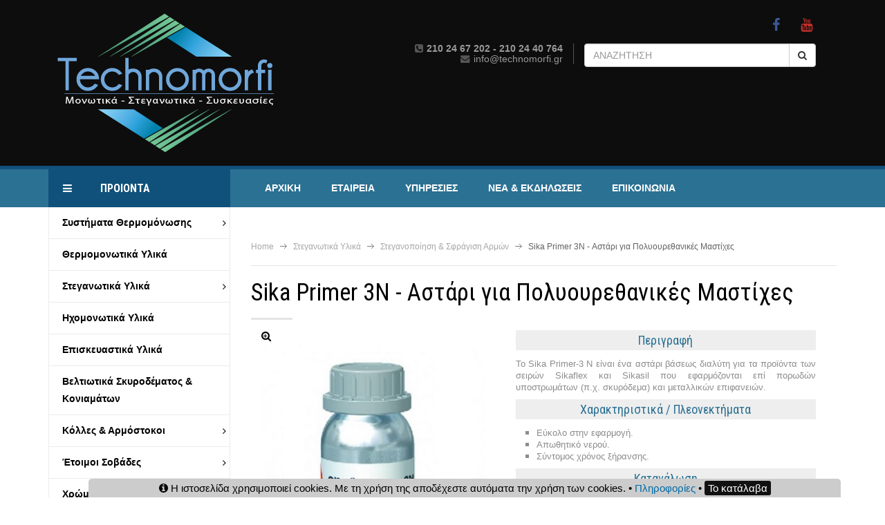

--- FILE ---
content_type: text/html; charset=UTF-8
request_url: https://www.technomorfi.gr/ell/product/Sika-Primer-3N-Astari-gia-Polyoyrethanikes-Mastixes
body_size: 9181
content:
<!DOCTYPE html>
<!--[if lt IE 7 ]><html class="ie ie6" lang="en"><![endif]-->
<!--[if IE 7 ]><html class="ie ie7" lang="en"><![endif]-->
<!--[if IE 8 ]><html class="ie ie8" lang="en"><![endif]-->
<html lang="el">
<head>
    <meta charset="utf-8">
    <!--[if IE]><meta http-equiv="X-UA-Compatible" content="IE=edge"><![endif]-->
    <meta name="viewport" content="width=device-width, initial-scale=1">

	<title>Sika Primer 3N - Αστάρι για Πολυουρεθανικές Μαστίχες - technomorfi.gr</title>
	
	<base href="https://www.technomorfi.gr/" />
	<script>var sitewww = 'https://www.technomorfi.gr/'</script>

	<meta name="resource-type" content="document">
<meta name="distribution" content="global">
<meta name="author" content="technomorfi.gr">
<meta name="robots" content="index, follow">
<meta name="revisit-after" content="1 days">
<meta name="rating" content="general">
<meta name="twitter:card" content="summary">
<meta property="og:description" content="Η εταιρεία ΤΕΧΝΟΜΟΡΦΗ εμπορεύεται μονωτικά υλικά, στεγανωτικά και συσκευασίες και παρέχει λύσεις για εξωτερική θερμομόνωση, στεγανοποίηση και μόνωση ταράτσας.">
<meta name="twitter:description" content="Η εταιρεία ΤΕΧΝΟΜΟΡΦΗ εμπορεύεται μονωτικά υλικά, στεγανωτικά και συσκευασίες και παρέχει λύσεις για εξωτερική θερμομόνωση, στεγανοποίηση και μόνωση ταράτσας.">
<meta property="og:title" content="Sika Primer 3N - Αστάρι για Πολυουρεθανικές Μαστίχες"/>
<meta name="twitter:title" content="Sika Primer 3N - Αστάρι για Πολυουρεθανικές Μαστίχες">
<meta property="og:url" content="https://www.technomorfi.gr/ell/product/Sika-Primer-3N-Astari-gia-Polyoyrethanikes-Mastixes"/>
<meta property="og:image" content="https://www.technomorfi.gr/products_img/tcache/thumb_fpsocshare_178_0_150x150_1574846747_0_Sika-Primer-3N-Astari-gia-Polyoyrethanikes-Mastixes.jpg"/>
<meta name="twitter:image" content="https://www.technomorfi.gr/products_img/tcache/thumb_fpsocshare_178_0_150x150_1574846747_0_Sika-Primer-3N-Astari-gia-Polyoyrethanikes-Mastixes.jpg">

	
    <!-- Favicons -->
    <link rel="shortcut icon" href="favicon.ico">
	<link rel="stylesheet" href="css/stylen.min.css">
	<link rel="stylesheet" href="css/bootstrap.min.css">
	
</head>

<body>
<script>
  (function(i,s,o,g,r,a,m){i['GoogleAnalyticsObject']=r;i[r]=i[r]||function(){
  (i[r].q=i[r].q||[]).push(arguments)},i[r].l=1*new Date();a=s.createElement(o),
  m=s.getElementsByTagName(o)[0];a.async=1;a.src=g;m.parentNode.insertBefore(a,m)
  })(window,document,'script','//www.google-analytics.com/analytics.js','ga');

  ga('create', 'UA-60688691-1', 'auto');
  ga('send', 'pageview');
</script>

	<a class="scrollToTop" href="#"><i class="fa fa-chevron-up"></i></a>
	<div class="wrapper">
		<!-- header Starts -->
		<header id="header" class="header-v3">
			<!-- Top Strip Starts -->
			<div class="top-strip">
				
			</div>
			<!-- Bottom Header -->
			<div class="bottom-header">
				<div class="container">
					<!-- Logo Starts -->
					<div class="logo">
						<a href="https://www.technomorfi.gr/">
							<img src="images/logo_Greek.png" alt="">
						</a>
					</div>
					
					<div class="social-icons col-xs-4 col-sm-6 col-md-7 col-lg-8 pull-right">
									<ul>
										<li><a href="https://www.facebook.com/pages/technomorfigr/166107170234025?skip_nax_wizard=true" target="_blank" rel="nofollow"><i class="fa fa-facebook"></i></a></li>
										<li><a href="https://www.youtube.com/channel/UCWQQYedZl22hao6olInwr_A" target="_blank" rel="nofollow"><i class="fa fa-youtube"></i></a></li>
									</ul>
								</div>
						
					
<div class="col-xs-12 col-sm-6 col-md-7 col-lg-8 pull-right">
					<!-- Navigation -->
					<div class="search-top col-sm-12 col-md-6 col-xs-12 put_right">
                        <form action="search.php" method="get">
                            <div class="input-group">
                                <input type="text" class="form-control" placeholder="ΑΝΑΖΗΤΗΣΗ" value="" name="searchstr" autocomplete="off">
                                <span class="input-group-btn">
                                    <button class="btn btn-default" type="submit"><i class="fa fa-search" onclick="alert('a');"></i></button>
                                </span>
                            </div><!-- /input-group -->
                        </form>
                    </div>
                    <!-- .search-wrapper -->
					

					<div class="header-info col-sm-12 col-md-6 col-xs-12 put_right grey t_align_right border_right_dgrey fs_smaller">
                        <i class="fa fa-phone-square dark_grey m_right_5"></i><b>210 24 67 202 - 210 24 40 764</b><br/><i class="fa fa-envelope dark_grey m_right_5"></i>info@technomorfi.gr
                    </div>
					</div>
				</div>
				<!-- MOBILE MENU START -->
						
						
			</div>
		</header>
	<!-- MAIN-MENU-AREA START -->
	<header class="main-menu-area">
		<div class="container">
			<div class="row">
				<div class="col-lg-3 col-md-3 col-sm-3 col-xs-12">
					
				</div>
				<div class="col-lg-9 col-md-9 col-sm-12 col-xs-12 no-padding-right menuarea">
					<div class="mainmenu">
						<nav>
							<ul class="list-inline mega-menu">
								<li><a href="https://www.technomorfi.gr/">ΑΡΧΙΚΗ</a></li>
								<li><a href="ell/infopage/2">ΕΤΑΙΡΕΙΑ</a></li>
								<li><a href="ell/services/">ΥΠΗΡΕΣΙΕΣ</a></li>
								<li><a href="ell/news/">ΝΕΑ &amp; ΕΚΔΗΛΩΣΕΙΣ</a></li>
								<li><a href="ell/contact/">ΕΠΙΚΟΙΝΩΝΙΑ</a></li>
							</ul>
						</nav>
					</div>
				</div>
			</div>
			
	</header>
	
	
	<div class="container">
		<div class="row">
		<div class="col-xs-12  mobile-menu-area pull-right" id="mob-menu">

							<div class="mobile-menu hidden-md hidden-lg" >
								<span class="mobile-menu-title">MENU</span>
								<nav>
									<ul>
										<li><a href="https://www.technomorfi.gr/">ΑΡΧΙΚΗ</a></li>
										<li><a href="#">ΠΡΟΙΟΝΤΑ</a>
											<ul>
												<li><a href="ell/categories/Systimata-Thermomonosis" lang='el'>Συστηματα Θερμομονωσης</a><ul><li><a href="ell/categories/Eksoteriki-Thermomonosi-Thermoprosopsi" lang='el'>Εξωτερικη Θερμομονωση - Θερμοπροσοψη</a></li><li><a href="ell/categories/Esoteriki-thermomonosi" lang='el'>Εσωτερικη Θερμομονωση</a></li></ul></li><li><a href="ell/categories/Thermomonotika-Ylika" lang='el'>Θερμομονωτικα Υλικα</a></li><li><a href="ell/categories/Steganotika-Ylika" lang='el'>Στεγανωτικα Υλικα</a><ul><li><a href="ell/categories/Steganotika-Taratson" lang='el'>Στεγανωτικα Ταρατσων</a><ul><li><a href='ell/categories/Afaltopana-Asfaltika-Steganotika-Ylika' lang='el' >Ασφαλτοπανα & Ασφαλτικα Στεγανωτικα Υλικα</a></li>
<li><a href='ell/categories/Epaleifomena-Steganotika-Ylika' lang='el' >Επαλειφομενα Στεγανωτικα Υλικα</a></li>
<li><a href='ell/categories/Memvranes-PVC' lang='el' >Μεμβρανες PVC</a></li>
<li><a href='ell/categories/Voithitika-Ylika-Steganoseon' lang='el' >Βοηθητικα Υλικα Στεγανωσεων</a></li>
</ul></li><li><a href="ell/categories/Steganopoiisi-Sfragisi-Armon" lang='el'>Στεγανοποιηση & Σφραγιση Αρμων</a></li><li><a href="ell/categories/Steganotika-Keramoskepon" lang='el'>Στεγανωτικα Κεραμοσκεπων</a></li><li><a href="ell/categories/Steganotika-Ypogeion-Deksamenon" lang='el'>Στεγανωτικα Υπογειων & Δεξαμενων</a></li><li><a href="ell/categories/Apostraggistikes-Memvranes-Geoyfasmata" lang='el'>Αποστραγγιστικες Μεμβρανες & Γεωυφασματα</a></li><li><a href="ell/categories/Steganotika-Toixon" lang='el'>Στεγανωτικα Τοιχων</a></li><li><a href="ell/categories/Adiavroxopoiisi" lang='el'>Αδιαβροχοποιηση</a></li></ul></li><li><a href="ell/categories/Ixomonotika-Ylika" lang='el'>Ηχομονωτικα Υλικα</a></li><li><a href="ell/categories/Episkeyastika-Ylika" lang='el'>Επισκευαστικα Υλικα</a></li><li><a href="ell/categories/Veltiotika-Skyrodematos-Koniamaton" lang='el'>Βελτιωτικα Σκυροδεματος & Κονιαματων</a></li><li><a href="ell/categories/Kolles-Armostokoi" lang='el'>Κολλες & Αρμοστοκοι</a><ul><li><a href="ell/categories/Kolles-gia-Thermoprosopsi" lang='el'>Κολλες για Θερμοπροσοψη</a></li><li><a href="ell/categories/Kolles-Plakidion" lang='el'>Κολλες Πλακιδιων</a></li><li><a href="ell/categories/Armostokoi-Asta" lang='el'>Αρμοστοκοι & Ασταρια</a></li><li><a href="ell/categories/Memvranes-Steganosis-Aposympleksis" lang='el'>Μεμβρανες Στεγανωσης & Αποσυμπλεξης</a></li></ul></li><li><a href="ell/categories/Etoimoi-Sovades" lang='el'>Ετοιμοι Σοβαδες</a><ul><li><a href="ell/categories/Akrylikoi-Sovades" lang='el'>Ακρυλικοι Σοβαδες</a></li><li><a href="ell/categories/Silikonoyxoi-Sovades" lang='el'>Σιλικονουχοι Σοβαδες</a></li><li><a href="ell/categories/Tsimentoeideis-Sovades" lang='el'>Τσιμεντοειδεις Σοβαδες</a></li><li><a href="ell/categories/Astaria-Sovadon" lang='el'>Ασταρια Σοβαδων</a></li><li><a href="ell/categories/Oplismoi-Sovadon" lang='el'>Οπλισμοι Σοβαδων</a></li></ul></li><li><a href="ell/categories/Xromata" lang='el'>Χρωματα & Ασταρια</a></li><li><a href="ell/categories/Dapeda-Vafes-Dapedon" lang='el'>Δαπεδα & Βαφες Δαπεδων</a><ul><li><a href="ell/categories/Aytoepipedoymena-Dapeda" lang='el'>Αυτοεπιπεδουμενα Δαπεδα</a></li><li><a href="ell/categories/Diakosmitika-Dapeda" lang='el'>Διακοσμητικα Δαπεδα</a></li><li><a href="ell/categories/Vafes-Vernikia-Dapedon" lang='el'>Βαφες & Βερνικια Δαπεδων</a></li><li><a href="ell/categories/Astaria-Dapedon" lang='el'>Ασταρια Δαπεδων</a></li></ul></li><li><a href="ell/categories/Patiti-tsimentokonia" lang='el'>Πατητη Τσιμεντοκονια</a></li><li><a href="ell/categories/Ergaleia" lang='el'>Εργαλεια</a><ul><li><a href="ell/categories/Parelkomena-Thermoprosopsis" lang='el'>Παρελκομενα Θερμοπροσοψης</a></li><li><a href="ell/categories/Ergaleia-Kopis-Polysterinis" lang='el'>Εργαλεια Κοπης Πολυστερινης</a></li><li><a href="ell/categories/Ergaleia-Sygkollisis-Asfaltopanon" lang='el'>Εργαλεια Συγκολλησης Ασφαλτοπανων</a></li><li><a href="ell/categories/Pistolia-Afroy-kai-Silikonis" lang='el'>Πιστολια Αφρου και Σιλικονης</a></li></ul></li><li><a href="ell/categories/Diakosmisi-me-felizol" lang='el'>Διακοσμηση με φελιζολ</a></li><li><a href="ell/categories/Syskeyasia" lang='el'>Συσκευασια</a></li>
											</ul>
										</li>
										<li><a href="ell/infopage/2">ΕΤΑΙΡΕΙΑ</a></li>
										<li><a href="ell/services/">ΥΠΗΡΕΣΙΕΣ</a></li>
										<li><a href="ell/news/">ΝΕΑ &amp; ΕΚΔΗΛΩΣΕΙΣ</a></li>
										<li><a href="ell/contact/">ΕΠΙΚΟΙΝΩΝΙΑ</a></li>
									</ul>
								</nav>
							</div>						
						</div>
						<!-- MOBILE MENU END -->
		<div class="col-lg-3 col-md-3 col-sm-3 col-xs-12 hidden-xs">
			<div class="left-category-menu mgcat">
							<div class="left-product-cat">
								<div class="category-heading">
									<h2>ΠΡΟΙΟΝΤΑ</h2>
									<div class="category-menu-list">
										<ul>
											<li class="first-level"><a href="ell/categories/Systimata-Thermomonosis">Συστήματα Θερμομόνωσης<span class="fa fa-angle-right"></span></a>
                    <div class="cat-left-drop-menu"><div class="cat-left-drop-menu-left"><a class="menu-item-heading" href="ell/categories/Eksoteriki-Thermomonosi-Thermoprosopsi">Εξωτερική Θερμομόνωση - Θερμοπρόσοψη</a></div><div class="cat-left-drop-menu-left"><a class="menu-item-heading" href="ell/categories/Esoteriki-thermomonosi">Εσωτερική Θερμομόνωση</a></div>
                </div>
        </li><li class="first-level"><a href="ell/categories/Thermomonotika-Ylika">Θερμομονωτικά Υλικά</a></li><li class="first-level"><a href="ell/categories/Steganotika-Ylika">Στεγανωτικά Υλικά<span class="fa fa-angle-right"></span></a>
                    <div class="cat-left-drop-menu"><div class="cat-left-drop-menu-left"><a class="menu-item-heading" href="ell/categories/Steganotika-Taratson">Στεγανωτικά Ταρατσών</a><ul><li><a href='ell/categories/Afaltopana-Asfaltika-Steganotika-Ylika' >Ασφαλτόπανα & Ασφαλτικά Στεγανωτικά Υλικά</a></li>
<li><a href='ell/categories/Epaleifomena-Steganotika-Ylika' >Επαλειφόμενα Στεγανωτικά Υλικά</a></li>
<li><a href='ell/categories/Memvranes-PVC' >Μεμβράνες PVC</a></li>
<li><a href='ell/categories/Voithitika-Ylika-Steganoseon' >Βοηθητικά Υλικά Στεγανώσεων</a></li>
</ul></div><div class="cat-left-drop-menu-left"><a class="menu-item-heading" href="ell/categories/Steganopoiisi-Sfragisi-Armon">Στεγανοποίηση & Σφράγιση Αρμών</a></div><div class="cat-left-drop-menu-left"><a class="menu-item-heading" href="ell/categories/Steganotika-Keramoskepon">Στεγανωτικά Κεραμοσκεπών</a></div><div class="cat-left-drop-menu-left"><a class="menu-item-heading" href="ell/categories/Steganotika-Ypogeion-Deksamenon">Στεγανωτικά Υπογείων & Δεξαμενών</a></div><div class="cat-left-drop-menu-left"><a class="menu-item-heading" href="ell/categories/Apostraggistikes-Memvranes-Geoyfasmata">Αποστραγγιστικές Μεμβράνες & Γεωυφάσματα</a></div><div class="cat-left-drop-menu-left"><a class="menu-item-heading" href="ell/categories/Steganotika-Toixon">Στεγανωτικά Τοίχων</a></div><div class="cat-left-drop-menu-left"><a class="menu-item-heading" href="ell/categories/Adiavroxopoiisi">Αδιαβροχοποίηση</a></div>
                </div>
        </li><li class="first-level"><a href="ell/categories/Ixomonotika-Ylika">Ηχομονωτικά Υλικά</a></li><li class="first-level"><a href="ell/categories/Episkeyastika-Ylika">Επισκευαστικά Υλικά</a></li><li class="first-level"><a href="ell/categories/Veltiotika-Skyrodematos-Koniamaton">Βελτιωτικά Σκυροδέματος & Κονιαμάτων</a></li><li class="first-level"><a href="ell/categories/Kolles-Armostokoi">Κόλλες & Αρμόστοκοι<span class="fa fa-angle-right"></span></a>
                    <div class="cat-left-drop-menu"><div class="cat-left-drop-menu-left"><a class="menu-item-heading" href="ell/categories/Kolles-gia-Thermoprosopsi">Κόλλες για Θερμοπρόσοψη</a></div><div class="cat-left-drop-menu-left"><a class="menu-item-heading" href="ell/categories/Kolles-Plakidion">Κόλλες Πλακιδίων</a></div><div class="cat-left-drop-menu-left"><a class="menu-item-heading" href="ell/categories/Armostokoi-Asta">Αρμόστοκοι & Αστάρια</a></div><div class="cat-left-drop-menu-left"><a class="menu-item-heading" href="ell/categories/Memvranes-Steganosis-Aposympleksis">Μεμβράνες Στεγάνωσης & Αποσύμπλεξης</a></div>
                </div>
        </li><li class="first-level"><a href="ell/categories/Etoimoi-Sovades">Έτοιμοι Σοβάδες<span class="fa fa-angle-right"></span></a>
                    <div class="cat-left-drop-menu"><div class="cat-left-drop-menu-left"><a class="menu-item-heading" href="ell/categories/Akrylikoi-Sovades">Ακρυλικοί Σοβάδες</a></div><div class="cat-left-drop-menu-left"><a class="menu-item-heading" href="ell/categories/Silikonoyxoi-Sovades">Σιλικονούχοι Σοβάδες</a></div><div class="cat-left-drop-menu-left"><a class="menu-item-heading" href="ell/categories/Tsimentoeideis-Sovades">Τσιμεντοειδείς Σοβάδες</a></div><div class="cat-left-drop-menu-left"><a class="menu-item-heading" href="ell/categories/Astaria-Sovadon">Αστάρια Σοβάδων</a></div><div class="cat-left-drop-menu-left"><a class="menu-item-heading" href="ell/categories/Oplismoi-Sovadon">Οπλισμοί Σοβάδων</a></div>
                </div>
        </li><li class="first-level"><a href="ell/categories/Xromata">Χρώματα & Αστάρια</a></li><li class="first-level"><a href="ell/categories/Dapeda-Vafes-Dapedon">Δάπεδα & Βαφές Δαπέδων<span class="fa fa-angle-right"></span></a>
                    <div class="cat-left-drop-menu"><div class="cat-left-drop-menu-left"><a class="menu-item-heading" href="ell/categories/Aytoepipedoymena-Dapeda">Αυτοεπιπεδούμενα Δάπεδα</a></div><div class="cat-left-drop-menu-left"><a class="menu-item-heading" href="ell/categories/Diakosmitika-Dapeda">Διακοσμητικά Δάπεδα</a></div><div class="cat-left-drop-menu-left"><a class="menu-item-heading" href="ell/categories/Vafes-Vernikia-Dapedon">Βαφές & Βερνίκια Δαπέδων</a></div><div class="cat-left-drop-menu-left"><a class="menu-item-heading" href="ell/categories/Astaria-Dapedon">Αστάρια Δαπέδων</a></div>
                </div>
        </li><li class="first-level"><a href="ell/categories/Patiti-tsimentokonia">Πατητή Τσιμεντοκονία</a></li><li class="first-level"><a href="ell/categories/Ergaleia">Εργαλεία<span class="fa fa-angle-right"></span></a>
                    <div class="cat-left-drop-menu"><div class="cat-left-drop-menu-left"><a class="menu-item-heading" href="ell/categories/Parelkomena-Thermoprosopsis">Παρελκόμενα Θερμοπρόσοψης</a></div><div class="cat-left-drop-menu-left"><a class="menu-item-heading" href="ell/categories/Ergaleia-Kopis-Polysterinis">Εργαλεία Κοπής Πολυστερίνης</a></div><div class="cat-left-drop-menu-left"><a class="menu-item-heading" href="ell/categories/Ergaleia-Sygkollisis-Asfaltopanon">Εργαλεία Συγκόλλησης Ασφαλτοπάνων</a></div><div class="cat-left-drop-menu-left"><a class="menu-item-heading" href="ell/categories/Pistolia-Afroy-kai-Silikonis">Πιστόλια Αφρού και Σιλικόνης</a></div>
                </div>
        </li><li class="first-level"><a href="ell/categories/Diakosmisi-me-felizol">Διακόσμηση με φελιζόλ</a></li><li class="first-level"><a href="ell/categories/Syskeyasia">Συσκευασία</a></li>
										</ul>
									</div>
								</div>
							</div>
					</div>
			<!-- category-menu-area start-->
			<!-- <div class="category-menu-area">
				<div class="category-title cate-toggle-title t_align_center">
					<h2 style="padding-left:0">ΠΡΟΙΟΝΤΑ</h2>
				</div>
				<div class="category-menu border_top_lgrey" id="cate-toggle">
					<ul>
					<li class="has-sub"><a href="ell/categories/Systimata-Thermomonosis">Συστήματα Θερμομόνωσης</a>
                    <ul class="category-sub"><li><a href="ell/categories/Eksoteriki-Thermomonosi-Thermoprosopsi">Εξωτερική Θερμομόνωση - Θερμοπρόσοψη</a></li><li><a href="ell/categories/Esoteriki-thermomonosi">Εσωτερική Θερμομόνωση</a></li>
                </ul>
        </li><li><a href="ell/categories/Thermomonotika-Ylika">Θερμομονωτικά Υλικά</a></li><li class="has-sub"><a href="ell/categories/Steganotika-Ylika">Στεγανωτικά Υλικά</a>
                    <ul class="category-sub"><li class="has-sub"><a href="ell/categories/Steganotika-Taratson">Στεγανωτικά Ταρατσών</a><ul><li><a href='ell/categories/Afaltopana-Asfaltika-Steganotika-Ylika' >Ασφαλτόπανα & Ασφαλτικά Στεγανωτικά Υλικά</a></li>
<li><a href='ell/categories/Epaleifomena-Steganotika-Ylika' >Επαλειφόμενα Στεγανωτικά Υλικά</a></li>
<li><a href='ell/categories/Memvranes-PVC' >Μεμβράνες PVC</a></li>
<li><a href='ell/categories/Voithitika-Ylika-Steganoseon' >Βοηθητικά Υλικά Στεγανώσεων</a></li>
</ul></li><li><a href="ell/categories/Steganopoiisi-Sfragisi-Armon">Στεγανοποίηση & Σφράγιση Αρμών</a></li><li><a href="ell/categories/Steganotika-Keramoskepon">Στεγανωτικά Κεραμοσκεπών</a></li><li><a href="ell/categories/Steganotika-Ypogeion-Deksamenon">Στεγανωτικά Υπογείων & Δεξαμενών</a></li><li><a href="ell/categories/Apostraggistikes-Memvranes-Geoyfasmata">Αποστραγγιστικές Μεμβράνες & Γεωυφάσματα</a></li><li><a href="ell/categories/Steganotika-Toixon">Στεγανωτικά Τοίχων</a></li><li><a href="ell/categories/Adiavroxopoiisi">Αδιαβροχοποίηση</a></li>
                </ul>
        </li><li><a href="ell/categories/Ixomonotika-Ylika">Ηχομονωτικά Υλικά</a></li><li><a href="ell/categories/Episkeyastika-Ylika">Επισκευαστικά Υλικά</a></li><li><a href="ell/categories/Veltiotika-Skyrodematos-Koniamaton">Βελτιωτικά Σκυροδέματος & Κονιαμάτων</a></li><li class="has-sub"><a href="ell/categories/Kolles-Armostokoi">Κόλλες & Αρμόστοκοι</a>
                    <ul class="category-sub"><li><a href="ell/categories/Kolles-gia-Thermoprosopsi">Κόλλες για Θερμοπρόσοψη</a></li><li><a href="ell/categories/Kolles-Plakidion">Κόλλες Πλακιδίων</a></li><li><a href="ell/categories/Armostokoi-Asta">Αρμόστοκοι & Αστάρια</a></li><li><a href="ell/categories/Memvranes-Steganosis-Aposympleksis">Μεμβράνες Στεγάνωσης & Αποσύμπλεξης</a></li>
                </ul>
        </li><li class="has-sub"><a href="ell/categories/Etoimoi-Sovades">Έτοιμοι Σοβάδες</a>
                    <ul class="category-sub"><li><a href="ell/categories/Akrylikoi-Sovades">Ακρυλικοί Σοβάδες</a></li><li><a href="ell/categories/Silikonoyxoi-Sovades">Σιλικονούχοι Σοβάδες</a></li><li><a href="ell/categories/Tsimentoeideis-Sovades">Τσιμεντοειδείς Σοβάδες</a></li><li><a href="ell/categories/Astaria-Sovadon">Αστάρια Σοβάδων</a></li><li><a href="ell/categories/Oplismoi-Sovadon">Οπλισμοί Σοβάδων</a></li>
                </ul>
        </li><li><a href="ell/categories/Xromata">Χρώματα & Αστάρια</a></li><li class="has-sub"><a href="ell/categories/Dapeda-Vafes-Dapedon">Δάπεδα & Βαφές Δαπέδων</a>
                    <ul class="category-sub"><li><a href="ell/categories/Aytoepipedoymena-Dapeda">Αυτοεπιπεδούμενα Δάπεδα</a></li><li><a href="ell/categories/Diakosmitika-Dapeda">Διακοσμητικά Δάπεδα</a></li><li><a href="ell/categories/Vafes-Vernikia-Dapedon">Βαφές & Βερνίκια Δαπέδων</a></li><li><a href="ell/categories/Astaria-Dapedon">Αστάρια Δαπέδων</a></li>
                </ul>
        </li><li><a href="ell/categories/Patiti-tsimentokonia">Πατητή Τσιμεντοκονία</a></li><li class="has-sub"><a href="ell/categories/Ergaleia">Εργαλεία</a>
                    <ul class="category-sub"><li><a href="ell/categories/Parelkomena-Thermoprosopsis">Παρελκόμενα Θερμοπρόσοψης</a></li><li><a href="ell/categories/Ergaleia-Kopis-Polysterinis">Εργαλεία Κοπής Πολυστερίνης</a></li><li><a href="ell/categories/Ergaleia-Sygkollisis-Asfaltopanon">Εργαλεία Συγκόλλησης Ασφαλτοπάνων</a></li><li><a href="ell/categories/Pistolia-Afroy-kai-Silikonis">Πιστόλια Αφρού και Σιλικόνης</a></li>
                </ul>
        </li><li><a href="ell/categories/Diakosmisi-me-felizol">Διακόσμηση με φελιζόλ</a></li><li><a href="ell/categories/Syskeyasia">Συσκευασία</a></li>
					</ul>
				</div>
				<div class="category-title aliasbut c_pointer t_align_center"><h2 style="padding-left:0">ΠΡΟΙΟΝΤΑ <i class="fa fa-bars"></i></h2></div>

			</div> -->
			<!-- category-menu-area end-->
		</div>
	
	<div class="col-lg-9 col-md-9 col-sm-9 col-xs-12"><!-- BREADCRUMBS -->
<div class="breadcrumbs m_bottom_20">
	<div class="container_no">
		<ul>
			<li><a href="https://www.technomorfi.gr/">Home</a></li>
			<li><a href="ell/categories/Steganotika-Ylika">Στεγανωτικά Υλικά</a></li><li><a href="ell/categories/Steganopoiisi-Sfragisi-Armon">Στεγανοποίηση & Σφράγιση Αρμών</a></li>
			<li class="active">Sika Primer 3N - Αστάρι για Πολυουρεθανικές Μαστίχες</li>
		</ul>
	</div>
</div>

<h1 class="page-title">Sika Primer 3N - Αστάρι για Πολυουρεθανικές Μαστίχες</h1>
<!-- /BREADCRUMBS -->

<div class="tab-content no_padding">
	<div id="construction" class="tab-pane active" role="tabpanel">
		<div class="col-lg-5 col-md-6 col-sm-6 col-xs-12">
			<div class="product-thumb">
				<div id="slider" class="flexslider">
					<ul class="slides">
						<div class="viewimglightbox c_pointer" rel="products_img/1574846747_0_Sika-Primer-3N-Astari-gia-Polyoyrethanikes-Mastixes.jpg" title="Sika Primer 3N (Αστάρι για Πολυουρεθανικές Μαστίχες)" ><li class="zoom_no"><i class="fa fa-search-plus"></i><img src="products_img/tcache/thumb_fplrg_178_470x670_1574846747_0_Sika-Primer-3N-Astari-gia-Polyoyrethanikes-Mastixes.jpg"  alt="Sika Primer 3N (Αστάρι για Πολυουρεθανικές Μαστίχες)" class="gallery-image visible img-responsive" title="Sika Primer 3N (Αστάρι για Πολυουρεθανικές Μαστίχες)" id="image-main" data-zoom-image="products_img/1574846747_0_Sika-Primer-3N-Astari-gia-Polyoyrethanikes-Mastixes.jpg" /></li></div>
					</ul>
				</div>

				<div id="carousel" class="flexslider">
					<ul class="slides_no">
	
					</ul>
				</div>
			</div>
		</div>

		<article>
			<div class="col-lg-7 col-md-6 col-sm-6 col-xs-12">
				<div class="col-sm-12">
					<div class="description_all">
						<h2 class="clear t_align_center bg_grey_light blue no_margin padding_5 m_bottom_10 fs_big">Περιγραφή</h2><p style="text-align: justify;"><span style="font-size: smaller;">Το Sika Primer-3 Ν είναι ένα αστάρι βάσεως διαλύτη για τα προϊόντα των σειρών Sikaflex και Sikasil που εφαρμόζονται επί πορωδών υποστρωμάτων (π.χ. σκυρόδεμα) και μεταλλικών επιφανειών.</span></p><h2 class="clear t_align_center bg_grey_light blue no_margin padding_5 m_bottom_10 fs_big">Χαρακτηριστικά / Πλεονεκτήματα</h2><ul>
    <li><span style="font-size: smaller;">Εύκολο στην εφαρμογή.</span></li>
    <li><span style="font-size: smaller;">Απωθητικό νερού.</span></li>
    <li><span style="font-size: smaller;">Σύντομος χρόνος ξήρανσης.</span></li>
</ul><h2 class="clear t_align_center bg_grey_light blue no_margin padding_5 m_bottom_10 fs_big">Κατανάλωση</h2><p style="text-align: justify;"><span style="font-size: smaller;">Τρέχοντα μέτρα αρμού ανά λίτρο:</span></p>
<p style="text-align: justify;"><span style="font-size: smaller;">~ 250 m σε πορώδη υποστρώματα.</span></p>
<p style="text-align: justify;"><span style="font-size: smaller;"> ~ 400 m σε μη πορώδη υποστρώματα.</span></p><h2 class="clear t_align_center bg_grey_light blue no_margin padding_5 m_bottom_10 fs_big">Συσκευασία</h2><p><span style="font-size: smaller;">Δοχείο 250 ml.</span></p>
					</div>
					<div class="width_100 m_bottom_10"><h2 class="clear t_align_center bg_grey_light blue no_margin padding_5 m_bottom_10 fs_big">Συνοδευτικά αρχεία</h2><a href="https://www.technomorfi.gr/downloadfile.php?fn=U2lrYSBQcmltZXIgM04ucGRm" class="m_top_5 m_right_5 file d_block padding_10 border_grey t_align_center fw_bold width_100 fs_smaller" title="Κατεβάστε το αρχείο" >Sika Primer 3N <i class='fa fa-download orange'></i></a></div>
				</div>
				<hr class="clear"><a href="ell/contact/1461745017" class="m_top_20 clear m_top_5 m_right_5 file d_block padding_10 border_grey t_align_center fw_bold" ><i class="fa fa-info-circle grey m_right_10"></i>Ρωτήστε για το προϊόν</a>
			</div>





		</article>
	</div>
</div>

<div class="clearfix"></div><br/><!-- AddThis Button BEGIN -->
<div class="social-container-parent padding_5">
	<div class="social-container">
		<span class="share-text">
			<span class="share-all icon-share"></span>
			μοιραστείτε το
		</span>
		<div class="addthis_toolbox addthis_default_style addthis_32x32_style">
			<a class="social-link-in addthis_button_facebook icon-facebook at300b" title="Facebook" href="https://www.technomorfi.gr/ell/product/Sika-Primer-3N-Astari-gia-Polyoyrethanikes-Mastixes"></a>
			<a class="social-link-in addthis_button_twitter icon-twitter at300b" title="Tweet" href="https://www.technomorfi.gr/ell/product/Sika-Primer-3N-Astari-gia-Polyoyrethanikes-Mastixes"></a>
			<a class="social-link-in addthis_button_google_plusone_share icon-google at300b" target="_blank" title="Google+" href="https://www.technomorfi.gr/ell/product/Sika-Primer-3N-Astari-gia-Polyoyrethanikes-Mastixes"></a>
			<a class="social-link-in addthis_button_email icon-newsletter at300b" target="_blank" title="E-mail" href="https://www.technomorfi.gr/ell/product/Sika-Primer-3N-Astari-gia-Polyoyrethanikes-Mastixes"></a>
		</div>

		<script type="text/javascript" src="https://s7.addthis.com/js/250/addthis_widget.js#pubid=xa-4dc919097e264cab"></script>
		<!-- AddThis Button END -->
	</div>
</div>
										

</div></div></div>
			<div class="clients">
				<div class="container">
					<div class="clients-slider">
						<div id="owl-demo2" class="owl-carousel owl-theme">
					      	<div class="item margin_10"><a href="ell/categories/all/1/sup4208"><img src="products_img/tcache/thumb_suproll4208__170x70_alchimica.jpg"  alt="Alchimica Στεγανωτικά" /></a></div><div class="item margin_10"><a href="ell/categories/all/1/sup4230"><img src="products_img/tcache/thumb_suproll4230__170x70_αρχείο λήψης.jpg"  alt="Baumit - Θερμοπρόσοψη" /></a></div><div class="item margin_10"><a href="ell/categories/all/1/sup4211"><img src="products_img/tcache/thumb_suproll4211__170x70_bioklima.jpg"  alt="Bioklima Εξωτερική Θερμομόνωση" /></a></div><div class="item margin_10"><a href="ell/categories/all/1/sup4212"><img src="products_img/tcache/thumb_suproll4212__170x70_Dow.jpg"  alt="Dow Μονωτικά Υλικά" /></a></div><div class="item margin_10"><a href="ell/categories/all/1/sup4213"><img src="products_img/tcache/thumb_suproll4213__170x70_esha.jpg"  alt="Esha Ασφαλτόπανα" /></a></div><div class="item margin_10"><a href="ell/categories/all/1/sup4205"><img src="products_img/tcache/thumb_suproll4205__170x70_thumba_admin_logo_133x90_05.jpg"  alt="Fibran Μονωτικά Υλικά" /></a></div><div class="item margin_10"><a href="ell/categories/all/1/sup4228"><img src="products_img/tcache/thumb_suproll4228__170x70_header_01.jpg"  alt="Hermes '' Αφοι Γιαννίδη''" /></a></div><div class="item margin_10"><a href="ell/categories/all/1/sup4193"><img src="products_img/tcache/thumb_suproll4193__170x70_06.jpg"  alt="Isomat Επισκευαστικά Στεγανωτικά" /></a></div><div class="item margin_10"><a href="ell/categories/all/1/sup4216"><img src="products_img/tcache/thumb_suproll4216__170x70_images_5.jpg"  alt="Kelyfos Θερμοπρόσοψη" /></a></div><div class="item margin_10"><a href="ell/categories/all/1/sup4218"><img src="products_img/tcache/thumb_suproll4218__170x70_mapei.jpg"  alt="Mapei Μονωτικά - Στεγανωτικά - Επισκευαστικά" /></a></div><div class="item margin_10"><a href="ell/categories/all/1/sup4219"><img src="products_img/tcache/thumb_suproll4219__170x70_logo-Neopor.jpg"  alt="Neopor Μονωτικά" /></a></div><div class="item margin_10"><a href="ell/categories/all/1/sup4175"><img src="products_img/tcache/thumb_suproll4175__170x70_08.jpg"  alt="Neotex" /></a></div><div class="item margin_10"><a href="ell/categories/all/1/sup4220"><img src="products_img/tcache/thumb_suproll4220__170x70_novamixok.jpg"  alt="Novamix Διακοσμητικά Δάπεδα " /></a></div><div class="item margin_10"><a href="ell/categories/all/1/sup4229"><img src="products_img/tcache/thumb_suproll4229__170x70_penetron 1.jpg"  alt="Penetron Στεγανωτικά κρυστάλλων" /></a></div><div class="item margin_10"><a href="ell/categories/all/1/sup4223"><img src="products_img/tcache/thumb_suproll4223__170x70_sika.jpg"  alt="Sika Στεγανωτικά - Επισκευαστικά" /></a></div>
					    </div>
					</div>
				</div>
			</div>

			<!-- <div class="col-lg-12 col-md-12 col-sm-12 col-xs-12 m_top_20 border_top_grey bg_grey clearfix">
				<div class="container t_align_center" style="padding-bottom:10px;padding-top:10px">
					<img src="images/cards.png" style="height:35px" alt="" />
				</div>
			</div>

			<div class="col-lg-12 col-md-12 col-sm-12 col-xs-12 border_top_grey bg_grey clearfix">
				<div class="container t_align_center" style="padding-bottom:10px;padding-top:10px">
					<a href="ell/infopage/10">Όροι χρήσης</a> &bull;
					<a href="ell/infopage/11">Προσωπικά δεδομένα</a> &bull;
					<a href="ell/infopage/12">Cookies</a>
				</div>
			</div> -->

		</div>
		<footer id="footer">
			<div class="container">
				<div class="footer-widgets">
					<div class="col-lg-3 col-md-3 col-sm-3 col-xs-12 widget-section">
						<div class="widget">
							<h3 class="widget-title hidden-xs">ΑΚΟΛΟΥΘΗΣΤΕ ΜΑΣ</h3>
							<div class="widget_text">
								<p class="hidden-xs">Ελάτε να τα πούμε και στα social media. Ρωτήστε μας για οποιαδήποτε απορία έχετε και θα σας απαντήσουμε το συντομότερο</p>
								<div class="social-icons">
									<ul>
										<li><a href="https://www.facebook.com/pages/technomorfigr/166107170234025?skip_nax_wizard=true" target="_blank" rel="nofollow"><i class="fa fa-facebook"></i></a></li>
										<li><a href="https://www.youtube.com/channel/UCWQQYedZl22hao6olInwr_A" target="_blank" rel="nofollow"><i class="fa fa-youtube"></i></a></li>
									</ul>
								</div>
							</div>
						</div>
					</div>
					<div class="col-lg-3 col-md-3 col-sm-3 col-xs-12 widget-section hidden-xs">
						<div class="widget">
							<!-- <h3 class="widget-title">ΟΙΚΟΝΟΜΙΚΑ ΣΤΟΙΧΕΙΑ</h3> -->
							<div class="" style="padding-bottom:10px;padding-top:10px">
								<img src="images/cards.png" style="height:35px" alt="" />
							</div>
							<div class="custom_links">
								<ul>
									<li><a href="ell/infopage/10">Όροι χρήσης</a></li>
									<li><a href="ell/infopage/11">Προσωπικά δεδομένα</a></li>
									<li><a href="ell/infopage/12">Cookies</a></li>
								</ul>
							</div>
							<!-- <div class="custom_links">
								<ul>
									<li><a href="http://www.technomorfi.gr/UserFiles/file/isologismos2017.pdf" target="_blank">ΙΣΟΛΟΓΙΣΜΟΣ 31/12/2017</a></li>
									<li><a href="http://www.technomorfi.gr/UserFiles/file/isologismos2016.pdf" target="_blank">ΙΣΟΛΟΓΙΣΜΟΣ 31/12/2016</a></li>
									<li><a href="http://www.technomorfi.gr/UserFiles/file/isologismos_2015.pdf" target="_blank">ΙΣΟΛΟΓΙΣΜΟΣ 31/12/2015</a></li>
									<li><a href="http://www.technomorfi.gr/UserFiles/file/isologismos_2014.pdf" target="_blank">ΙΣΟΛΟΓΙΣΜΟΣ 31/12/2014</a></li>
									<li><a href="http://www.technomorfi.gr/UserFiles/file/isologismos_2013.pdf" target="_blank">ΙΣΟΛΟΓΙΣΜΟΣ 31/12/2013</a></li>
									<li><a href="http://www.technomorfi.gr/UserFiles/file/isologismos_2012.pdf" target="_blank">ΙΣΟΛΟΓΙΣΜΟΣ 31/12/2012</a></li>

								</ul>
							</div> -->
						</div>
					</div>

					<div class="col-lg-6 col-md-6 col-sm-6 col-xs-12 widget-section">
						<div class="widget">
							<h3 class="widget-title hidden-xs">Θα μας βρείτε</h3>
							<div class="custom_links">
								<div class="map-area">
									<a href="ell/contact/"><img src="images/map.jpg" alt=""></a>
									<div class="caption_info">
										<p>ΑΡΙΣΤΟΤΕΛΟΥΣ 5-7 & ΝΕΑΣ ΖΩΗΣ 37 ΑΧΑΡΝΑΙ ( ΜΕΝΙΔΙ )</p>
									</div>
								</div></div>
								<div class="contact_info">
									<ul>
										<li><i class="fa fa-phone"></i>210 24 67 202, 210 24 40 764</li>
										<li><i class="fa fa-fax"></i>210 51 35 787 </li>
										<li><i class="fa fa-envelope"></i><a href="mailto:info@technomorfi.gr">info@technomorfi.gr</a></li>
										<li><i class="fa fa-clock-o"></i>Δευτέρα - Παρασκευή  7:00 - 16:00 & Σάββατο 7:00 - 14:00</li>
									</ul>
								</div>
							</div>
						</div>
					</div>
				</div>

			<div class="newsletter hidden-xs">
				<div class="container">
					<form id="newsletter-validate-detail" method="post" action="newsletter.php">
						<div class="block-content">
							<div class="input-box">
							   <input type="text" placeholder="Newsletter email" class="put_left input-text required-entry col-sm-4" name="email" required>
							   <input type="text" placeholder="Newsletter name" class="put_left input-text required-entry col-sm-4" name="nsname" required>
							</div>
							<div class="search-btn-area col-sm-3">
								<img src="images/mailbox.png" alt="">
								<input type="submit" value="go" title="Εγγραφή">
							</div>
						</div>
						<div class="block-content">
							<div class="input-box nstermswrap">
								<label><input type="checkbox" value="1" name="nsterms" required> Αποδέχομαι τους <a href="ell/infopage/10" target="_blank">όρους χρήσης</a> και την <a href="ell/infopage/11" target="_blank">πολιτική προσωπικών δεδομένων</a></label>
								<div class="right_section">
						<p>Copyright &copy; 2025 technomorfi.gr .All rights reserved.</p>
					</div>
							</div>
							

						</div>
						<input type="hidden" name="submit" value="1"/>
					</form>
					
				</div>
			</div>
			<div class="copyrights hidden-md hidden-lg hidden-xl">
				<div class="container">

					<div class="text-center">
						<p>Copyright &copy; 2025 technomorfi.gr .All rights reserved.</p>
					</div>
				</div>
			</div>
		</footer>
	<a href="#" class="back-to-top">
            <i aria-hidden="true" class="fa fa-angle-up"></i>
        </a>
        
     <!-- generic popup -->
    <div class="modal fade popup-msg" id="popup-msg" tabindex="-1" role="dialog" aria-hidden="true">
        <div class="modal-dialog">
            <div class="modal-content">
                <div class="modal-header">
                    <button type="button" class="close" data-dismiss="modal"><span aria-hidden="true">&times;</span><span class="sr-only">Close</span></button>
                    <h4 class="modal-title">&nbsp;</h4>
                </div>
                <div class="modal-body">

                </div>
            </div>
        </div>
    </div>
    <!-- /generic popup -->


<!-- Scripts -->
<script src="template/js/plugins/jquery/jquery-2.1.4.min.js"></script>
<script defer  src="js/flexslider.js"></script>
<script defer  src="js/jquery.mixitup.min.js"></script>
<script defer src="js/jquery.meanmenun.js"></script>
<script defer  src="js/jquery.nicescroll.min.js"></script>
<script defer  src="js/jquery.zoom.js"></script>
<script defer  src="js/jquery-ui.min.js"></script>
<script defer  src="js/main.js"></script>
<script defer  src="js/owl.carousel.min.js"></script>
<script defer  src="js/bootstrap.min.js"></script>


<script defer src="js/cmsfuncs.js"></script>
<noscript>


	<link rel="stylesheet" href="css/responsiven.css">
	<link rel="stylesheet" href="css/otherstyles.css">
	<link rel="stylesheet" href="css/meanmenun.min.css">	
	<link href='https://fonts.googleapis.com/css?family=Roboto+Condensed:400,300,300italic,400italic,700,700italic&subset=greek-ext,latin,greek,cyrillic-ext,cyrillic' rel='stylesheet' type='text/css'>
	<link href="css/cmsstyles.min.css" rel="stylesheet">
</noscript>
<script >
    jQuery(document).ready(function(){
		if (document.createStyleSheet){

			   //document.createStyleSheet('css/bootstrap.css');
			   document.createStyleSheet('css/responsiven.css');
			   document.createStyleSheet('css/otherstyles.css');
			   document.createStyleSheet('css/meanmenu.min.css');
			   document.createStyleSheet('https://fonts.googleapis.com/css?family=Roboto+Condensed:400,300,300italic,400italic,700,700italic&subset=greek-ext,latin,greek,cyrillic-ext,cyrillic');
			document.createStyleSheet('css/cmsstyles.min.css');
		} else {

			//jQuery("head").append(jQuery('<link href="css/bootstrap.css" rel="stylesheet" />'));
			jQuery("head").append(jQuery('<link href="css/responsiven.css" rel="stylesheet" />'));
			jQuery("head").append(jQuery('<link href="css/otherstyles.css" rel="stylesheet" />'));
			jQuery("head").append(jQuery('<link href="css/meanmenu.min.css" rel="stylesheet" />'));
			jQuery("head").append(jQuery('<link href="https://fonts.googleapis.com/css?family=Roboto+Condensed:400,300,300italic,400italic,700,700italic&subset=greek-ext,latin,greek,cyrillic-ext,cyrillic" rel="stylesheet" />'));
			jQuery("head").append(jQuery('<link href="css/cmsstyles.min.css" rel="stylesheet" />'));
		}
    });
</script>
<script  defer  src="js/jquery_lazyload-master/jquery.lazyload.min.js?v=1.9.7"></script>

<script >
  $(function() {
     $("img.lazy").lazyload();
	 $('.mobile-menu').meanmenu();	
	 $(window).scroll(function () {
            if ($(this).scrollTop() > 50) {
                $('.back-to-top').fadeIn();
            } else {
                $('.back-to-top').fadeOut();
            }
        });
        $('.back-to-top').on( 'click', function(e) {
            e.preventDefault();
            $("html, body").animate({
                scrollTop: 0
            }, 500);
        });

  });
  </script>
<script >

/* <![CDATA[ */
var google_conversion_id = 927016658;
var google_custom_params = window.google_tag_params;
var google_remarketing_only = true;
/* ]]> */
</script>
<script defer  src="//www.googleadservices.com/pagead/conversion.js">
</script>
<noscript>
<div style="display:inline;">
<img height="1" width="1" style="border-style:none;" alt="" src="//googleads.g.doubleclick.net/pagead/viewthroughconversion/927016658/?value=0&amp;guid=ON&amp;script=0"/>
</div>
</noscript>


		<div id="cookieNotice"><i class="fa fa-info-circle"></i> Η ιστοσελίδα χρησιμοποιεί cookies. Με τη χρήση της αποδέχεστε αυτόματα την χρήση των cookies. &bull; <a href="ell/infopage/12">Πληροφορίες</a> &bull; <span>Το κατάλαβα</span></div>
	
</body>
</html>


--- FILE ---
content_type: text/css
request_url: https://www.technomorfi.gr/css/stylen.min.css
body_size: 18455
content:
.fst_italic,.testi_text>p,.testimonials-text>p{font-style:italic}.loading,a.buynow{text-align:center}#list-layout{display:block!important}#mob-menu{display:none}.category-menu-area{margin-bottom:40px}.category-title{background:13px 20px no-repeat rgba(0,0,0,0);border-bottom:3px solid;border-radius:5px 5px 0 0;display:inline-block;padding:0;width:100%;background-color:#2b7193;border-color:#164a67}.category-title h2{color:#fff;display:inline-block;font-size:18px;margin:0 0 -3px 10px;padding:15px 12px 15px 10px;font-weight:700}.category-menu{border-left:1px solid #f1f1f1;border-radius:0 0 5px 5px;border-right:1px solid #f1f1f1}.category-menu ul li{position:relative}.category-menu ul li a{border-bottom:1px solid #f1f1f1;cursor:pointer;background:rgba(0,0,0,0);border-left:4px solid transparent;display:block;font-size:16px;font-weight:700;line-height:21px;padding:18px 30px 18px 27px;text-decoration:none;color:#666;font-family:'Roboto Condensed',sans-serif}.category-menu ul li ul li.has-sub a::after,.has-sub span.holder::before{font-family:fontawesome;height:30px;position:absolute;right:0;top:18px;width:30px;font-size:12px}.category-menu ul li a:hover{border-color:#006ba4 #006ba4 #f1f1f1;color:#006ba4}span.holder{cursor:pointer}.has-sub span.holder::before{content:""}.has-sub.open span.holder::before{content:"\f068"}.category-menu ul li ul li.has-sub a::after{content:""}.category-menu ul li ul li,.wrapper{position:relative}.category-menu ul li ul li.has-sub a{color:#2b7193;padding-left:45px}.category-menu ul li ul li.has-sub.open a::after{content:"\f068"}.category-menu ul li ul,.category-menu ul li ul li.has-sub ul li a::after{display:none}.category-menu ul li ul li ul li a{padding-left:35px}.category-menu ul li ul li ul li{padding-left:25px}.category-menu ul li ul li a{border-left:none;color:#2b7193;padding-left:45px}.banner-area{margin:10px 0}body,ul{margin:0;padding:0}.single-banner a img{transition:.3s}.single-banner a img:hover{opacity:.5}@font-face{font-family:CenturyGothic;src:url(fonts/CenturyGothic.eot?#iefix) format('embedded-opentype'),url(fonts/CenturyGothic.woff) format('woff'),url(fonts/CenturyGothic.ttf) format('truetype'),url(fonts/CenturyGothic.svg) format('svg');font-weight:400;font-style:normal}body{font-family:Roboto,sans-serif;font-size:15px;color:#000}.protitle,body h1,body h2,body h3,body h4,body h5,body h6{font-family:'Roboto Condensed',sans-serif}p{color:#8c8c8c}.description_all ul,.tabs_details ul,ol{margin:0;padding-left:30px;color:#8c8c8c}li{list-style-type:none}.tabs_details ul li{list-style-type:square}.tabs_details ol li{list-style-type:decimal}.description_all ul,ol{padding-bottom:10px}.description_all ul li{list-style-type:square}.description_all ol li{list-style-type:decimal}a,a:hover{text-decoration:none!important}:focus{outline:0!important}.wrapper{float:left;overflow:hidden;width:100%;-webkit-transition:all .5s ease 0s;-moz-transition:all .5s ease 0s;-ms-transition:all .5s ease 0s;-o-transition:all .5s ease 0s;transition:all .5s ease 0s}.wrapper.slide_left{margin-left:-285px}.protitle{width:100%;padding:10px 0;color:#496280;font-size:25px}.loading{background-color:#fff;height:100%;left:0;position:fixed;top:0;width:100%;z-index:999}#preloader5,.loading img{top:400px;left:50%;margin-left:-15px;position:absolute}.loading img{-webkit-animation:1.5s linear 0s normal none infinite running preloader_5;animation:1.5s linear 0s normal none infinite running preloader_5}#preloader5{-webkit-animation:1.5s linear 0s normal none infinite running preloader_5;animation:1.5s linear 0s normal none infinite running preloader_5;background:#E05B14;border-radius:50px;height:30px;width:30px}#preloader5::after{-webkit-animation:1.5s linear 0s normal none infinite running preloader_5_after;animation:1.5s linear 0s normal none infinite running preloader_5_after;border-color:#F78F1E transparent;border-radius:50px;border-style:solid;border-width:10px;content:"";height:70px;left:-20px;position:absolute;top:-20px;width:70px}@keyframes preloader_5{0%{transform:rotate(0)}50%{background:#BC680F;transform:rotate(180deg)}100%{transform:rotate(360deg)}}@keyframes preloader_5_after{0%,100%{border-bottom:10px solid #F78F1E;border-top:10px solid #F78F1E}50%{border-bottom:10px solid #E05B14;border-top:10px solid #E05B14}}header#header{float:left;padding:0;width:100%}.top-strip{box-shadow:0 0 0 1px rgba(0,0,0,.1);float:left;width:100%}.header-v2 .top-strip{box-shadow:0 0 0 1px rgba(255,255,255,.1)}.header-v2{background-color:#313131}.header-v2 .social-icons ul li a{color:#5d5d5d}.header-v3 .top-strip{background-color:#0f517a}.header-v3 .social-icons{padding:15px 20px 15px 0;float:right}.header-v3 .social-icons ul{float:right}.social-icons,.social-icons ul,.social-icons ul li{float:left}.social-icons ul .fa-facebook{color:#3b5998}.social-icons ul .fa-google-plus{color:#D34836}.social-icons ul .fa-youtube{color:#c4302b}.social-icons ul{margin-bottom:0}.social-icons ul li a{color:#c5c5c5;float:left;font-size:20px;padding:0 15px}.contact-info ul>li,.header-v3 .contact-info ul>li{color:#a7a7a7;font-size:12px;font-weight:600;line-height:26px;text-transform:capitalize}.social-icons ul li:first-child a{padding-left:0}.contact-info{float:right;width:100%}.top-strip .contact-info{float:right;width:auto}.contact-info ul{float:right;margin:0;width:100%}.contact-info ul>li{float:left;margin-left:30px}.header-v3 .contact-info ul>li{border-left:1px solid #eee;float:left;margin-left:0;padding:15px 30px}a.buynow,a.buynow:hover{color:#fff}.header-v3 .contact-info ul>li:last-child{padding-right:0}.contact-info ul>li>i{float:left;font-size:25px;margin-right:10px;opacity:.6;filter:alpha(opacity=60);filter:alpha(Opacity=60);-ms-filter:'progid:DXImageTransform.Microsoft.Alpha(Opacity=60)'}.bottom-header{float:left;padding:10px;width:100%;background:#0d0d0d;border-bottom:5px solid #0F517A}.header-v3 .bottom-header{padding-bottom:0}.logo{float:left;margin:0 0 10px;max-width:215px}.cart-icon{float:right;margin:5px 0 0 30px}body .nopadding-top{padding-top:0}body .nopadding{padding:0}.tabs-section.nopadding-top{border-bottom:1px solid #dedede}nav.navigation{float:right;position:relative}nav.menu-slide{background-color:#232323;padding:30px;position:fixed;right:-100%;width:285px;z-index:999;-webkit-box-shadow:7px 0 5px rgba(0,0,0,.4) inset;box-shadow:7px 0 5px rgba(0,0,0,.4) inset;-webkit-transition:all .5s ease 0s;-moz-transition:all .5s ease 0s;-ms-transition:all .5s ease 0s;-o-transition:all .5s ease 0s;transition:all .5s ease 0s}nav.menu-slide::before{border-color:transparent #232323;border-style:solid;border-width:24px 11px 24px 0;content:"";left:-11px;position:absolute;top:94px}nav.menu-slide.animated{right:0}a.buynow{border-radius:4px;display:inline-block;font-size:20px;height:56px;line-height:56px;margin-bottom:40px;position:relative;text-transform:uppercase;width:100%}#hamburger,.menu-slide ul ul{display:none}.menu-slide ul{float:left;width:100%}.menu-slide ul li{float:left;position:relative;width:100%}a#menu-toggle span::after,a#menu-toggle span::before{height:3px;position:absolute;width:100%;left:0;content:''}.menu-slide ul li a{color:#fff;float:left;font-size:24px;font-weight:300;line-height:33px;padding:14px 0;text-align:left;width:100%}#hamburger,a#menu-toggle,a#menu-toggle span{float:right;position:relative}.menu-slide ul ul li a{background-image:url(../images/arrow.png);background-position:left center;background-repeat:no-repeat;color:#dfdfdf;font-size:20px;padding:6px 0 6px 32px}.menu-slide ul ul li:hover>a{background-image:url(../images/arrow-hvr.png)}a#menu-toggle{width:40px;top:10px;height:30px}a#menu-toggle span{height:3px;width:100%}a#menu-toggle span::before{top:11px}a#menu-toggle span::after{top:22px}#hamburger{-webkit-box-sizing:border-box;-moz-box-sizing:border-box;box-sizing:border-box;height:45px;right:0;top:0;width:70px;z-index:2}#hamburger span,#hamburger:after,#hamburger:before{background-color:#000;content:"";display:block;height:5px;right:20px;position:absolute;width:30px;transition-delay:.5s;transition-duration:.5s;transition-property:transform,top,bottom,right,opacity;transition-timing-function:ease}#hamburger:before{top:10px}#hamburger span,html.mm-opening #hamburger:after,html.mm-opening #hamburger:before{top:20px}#hamburger:after{top:30px}html.mm-opening #hamburger span{right:-50px;opacity:0}html.mm-opening #hamburger:before{-webkit-transform:rotate(45deg);-moz-transform:rotate(45deg);-ms-transform:rotate(45deg);-o-transform:rotate(45deg);transform:rotate(45deg)}html.mm-opening #hamburger:after{-webkit-transform:rotate(-45deg);-moz-transform:rotate(-45deg);-ms-transform:rotate(-45deg);-o-transform:rotate(-45deg);transform:rotate(-45deg)}header.sticky #hamburger span,header.sticky #hamburger::after,header.sticky #hamburger::before{background-color:#fff}.menu-slide ul li.menu-item-has-children>a::before{content:"";height:3px;margin-top:-2px;position:absolute;right:0;top:32px;width:15px}.menu-slide ul li.menu-item-has-children>a::after{content:"";height:15px;margin-top:-7px;position:absolute;right:6px;top:31px;width:3px}.menu-slide ul li.menu-item-has-children>a.active-nav::after{display:none}.header-v3 .menu{float:left;padding:10px 0 0;position:relative;width:78%}.header-v3 .menu::before{background-color:#e1e1e1;content:"";height:35px;right:0;top:5px;width:1px}.header-v3 .menu-item-has-children>ul{left:0;position:absolute;top:150%;width:200px;z-index:9;visibility:hidden;opacity:0;filter:alpha(opacity=0);filter:alpha(Opacity=0);-ms-filter:'progid:DXImageTransform.Microsoft.Alpha(Opacity=0)';-webkit-transition:all .3s ease;-moz-transition:all .3s ease;-ms-transition:all .3s ease;-o-transition:all .3s ease;transition:all .3s ease}.header-v3 .menu ul li{float:left;position:relative}.header-v3 .menu ul li.menu-item-has-children:hover>ul{top:100%;visibility:visible;opacity:1;filter:alpha(opacity=100);filter:alpha(Opacity=100);-ms-filter:'progid:DXImageTransform.Microsoft.Alpha(Opacity=100)'}.header-v3 .menu ul li a{border-bottom:3px solid transparent;color:#ddd;float:left;font-size:14px;font-weight:700;padding:8px;text-transform:uppercase;line-height:25px}.caption-target>ul>li a:hover,.caption-target>ul>li:first-of-type>a,.slider_caption h2{color:#fff}.header-v3 .menu ul ul li a{color:#fff;padding:10px 15px}.header-v3 .menu ul ul li:hover>a{background-color:#fff}.header-v3 .menu ul ul li,.menu ul ul li a{float:left;width:100%}.header-v3 .menu-item-has-children>ul>li>ul{left:100%;position:absolute;top:50%;width:200px;visibility:hidden;opacity:0;filter:alpha(opacity=0);filter:alpha(Opacity=0);-ms-filter:'progid:DXImageTransform.Microsoft.Alpha(Opacity=0)';-webkit-transition:all .4s ease 0s;-moz-transition:all .4s ease 0s;-ms-transition:all .4s ease 0s;-o-transition:all .4s ease 0s;transition:all .4s ease 0s}.header-v3 .menu ul ul li.menu-item-has-children:hover>ul{top:0;visibility:visible;opacity:1;filter:alpha(opacity=100);filter:alpha(Opacity=100);-ms-filter:'progid:DXImageTransform.Microsoft.Alpha(Opacity=100)'}a.drop-menu-toggle{display:none;float:right;height:35px;padding:2px;width:40px}a.drop-menu-toggle>span{background-color:#d1d1d1;float:left;height:3px;position:relative;width:100%}a.drop-menu-toggle>span::after,a.drop-menu-toggle>span::before{background-color:#d1d1d1;height:3px;position:absolute;width:100%;left:0;content:""}a.drop-menu-toggle>span::after{top:22px}a.drop-menu-toggle>span::before{top:11px}.menu>ul{float:right;margin:0}.banner,.one-half{float:left;width:100%}.banner{position:relative;max-height:450px;overflow:hidden;margin:0 0 20px}.banner img{width:100%}.absolute{left:0;position:absolute;top:0;width:100%}.banner .flexslider ul li>.one-half{float:right}.slider_caption{float:left;padding:130px 20px 0 0;width:100%}.slider_caption>p{font-size:18px;line-height:28px}.slider_caption h2{font-size:50px;font-weight:700;letter-spacing:-2px;line-height:normal;position:relative;text-transform:capitalize;text-shadow:1px 1px 2px #000;width:70%}.caption-target>ul>li a,.custom_links ul li.buynow-btn>a,a.buynow_btn,a.os_btn{text-transform:uppercase}.slider_caption h2::before{background-color:#ccc;bottom:0;content:"";height:4px;left:0;position:absolute;width:62px}.caption-target>ul{margin-left:-20px}.caption-target>ul>li{float:left;margin-left:20px}.caption-target>ul>li a{border:2px solid;border-radius:4px;float:left;font-family:Roboto,sans-serif;font-size:20px;height:58px;line-height:44px;min-width:177px;padding:5px 30px;text-align:center;position:relative;-webkit-transition:all .5s ease;-moz-transition:all .5s ease;-ms-transition:all .5s ease;-o-transition:all .5s ease;transition:all .5s ease}a.buynow_btn,a.os_btn{font-family:'Roboto Condensed',sans-serif}.caption-target>ul>li a:hover::before{width:100%}.caption-target>ul>li a::before{content:"";height:100%;left:0;position:absolute;top:0;width:0;z-index:-1;-webkit-transition:all .2s ease-in-out 0s;-moz-transition:all .2s ease-in-out 0s;-ms-transition:all .2s ease-in-out 0s;-o-transition:all .2s ease-in-out 0s;transition:all .2s ease-in-out 0s}.caption-target>ul>li:first-of-type>a::before{background-color:#000;border-color:#000}.caption-target>ul>li:first-of-type>a:hover{background-color:transparent;border-color:#000}.breadcrumbs,.callout-text{border-bottom:1px solid #e5e5e5}.caption-target>ul>li:first-of-type>a:hover::before{width:100%}.caption-target{float:left;padding-top:25px;width:100%}.flex-direction-nav{left:50%;margin-left:0;margin-top:-102px;position:absolute;top:28%;width:102px}.flex-direction-nav li{float:left;width:100%}.banner.banner-v2 .flex-direction-nav li.flex-nav-next{float:right}.banner.banner-v2 .flex-direction-nav li{width:100px}.banner.banner-v2 .flex-direction-nav{left:0;width:100%}.banner .flex-direction-nav li a,.flex-direction-nav li a.flex-next,.flex-direction-nav li a.flex-prev{float:left;height:102px;left:0;margin:0;text-indent:-99999px;position:relative;top:0;width:100%;-webkit-transition:all .4s ease;-moz-transition:all .4s ease;-ms-transition:all .4s ease;-o-transition:all .4s ease;transition:all .4s ease;opacity:1;filter:alpha(opacity=100);filter:alpha(Opacity=100);-ms-filter:'progid:DXImageTransform.Microsoft.Alpha(Opacity=100)'}.tab-content .tab-pane figure,.thumb_img>img{-webkit-transition:all .4s ease 0s;-moz-transition:all .4s ease 0s;-ms-transition:all .4s ease 0s;-o-transition:all .4s ease 0s}.banner .flex-direction-nav li a:hover{width:120px}.banner .flex-direction-nav li a.flex-prev{background-image:none}.banner .flexslider:hover .flex-direction-nav .flex-next,.banner .flexslider:hover .flex-direction-nav .flex-prev{opacity:1;filter:alpha(opacity=100);filter:alpha(Opacity=100);-ms-filter:'progid:DXImageTransform.Microsoft.Alpha(Opacity=100)'}.banner.banner-v2 .flexslider:hover .flex-direction-nav .flex-next,.banner.banner-v2 .flexslider:hover .flex-direction-nav .flex-prev{opacity:.7;filter:alpha(opacity=70);filter:alpha(Opacity=70);-ms-filter:'progid:DXImageTransform.Microsoft.Alpha(Opacity=70)'}.banner .flex-direction-nav li a.flex-next{text-indent:99999px}.banner .flexslider:hover .flex-direction-nav li a.flex-next,.banner .flexslider:hover .flex-direction-nav li a.flex-prev{left:0}.banner .flex-direction-nav li a.flex-next::before,.banner .flex-direction-nav li a::before{background-image:url(../images/arrow-left.png);background-position:center center;background-repeat:no-repeat;content:"";height:100%;left:0;position:absolute;top:0;width:100%}.banner .flex-direction-nav li a.flex-next::before{background-image:url(../images/arrow-right-blk.png)}.banner.banner-v2 .slider_caption{margin-top:10px;padding:0 40px}.banner .flex-control-nav{bottom:300px;left:0;margin-left:0;padding-left:17px;width:auto;display:none}.banner .flex-control-paging li a{background-color:#c3c3c3;border-radius:0;box-shadow:none;height:4px;width:46px}.callout-text::before,h1.page-title::before{background-color:#e5e5e5;left:0;content:""}.banner .flexslider>.absolute>.container{position:relative;z-index:999999}.banner .flexslider>.absolute{bottom:0;top:auto}.banner .flexslider .flex-control-nav li{margin:0 10px 0 0}.banner.inner .absolute{height:100%}.banner.inner .absolute .container{display:table;height:100%;vertical-align:middle}.page-title{display:table-cell;vertical-align:middle}h1.page-title{color:#000;font-size:35px;margin-bottom:15px;margin-top:0;padding-bottom:20px;position:relative;display:block;clear:both}h1.page-title::before{bottom:0;height:3px;position:absolute;width:60px}.breadcrumbs,.breadcrumbs ul{width:100%;float:left}.banner.inner{min-height:259px}.breadcrumbs ul{margin:0}.breadcrumbs ul li{color:#616161;float:left;font-size:12px;padding:20px 14px;position:relative}.breadcrumbs ul li:first-child{padding-left:0}.breadcrumbs ul li a{color:#a7a7a7}a.os_btn,a.os_btn:hover{color:#fff}.breadcrumbs ul li a::before{background-image:url(../images/breadcrumb-arrow.png);background-repeat:no-repeat;content:"";height:7px;margin-top:-4px;position:absolute;right:-5px;top:50%;width:10px}.content{float:left;padding:10px 0;width:100%}.callout-text{float:left;margin-bottom:80px;padding:0 0 60px;position:relative;text-align:center;width:100%}.callout-text::before{bottom:-6px;height:2px;position:absolute;width:100%}.post-title::before,.section-title>h2::before{bottom:0;content:""}.callout-text>h3{display:inline-block;float:left;font-size:24px;letter-spacing:-1px;line-height:48px;margin:0;vertical-align:top}a.os_btn{border-radius:3px;display:inline-block;float:right;font-weight:700;height:48px;letter-spacing:-.5px;line-height:29px;margin-left:30px;padding:10px 20px;width:167px}.features_columns{float:left;margin-bottom:80px;margin-left:-30px}.features_columns.padding{padding:80px 0 0}.columns{float:left;margin-left:30px;overflow:hidden;width:360px}.details,.inner_column,.thumb_img{float:left;width:100%}.thumb_img{overflow:hidden}.details{margin-top:-60px;padding:0 15px;text-align:center;position:relative}.inner_column{background-color:#fff;padding:15px}h3.post-title>a{color:#000}.post-title{font-size:20px;line-height:40px;margin:0 0 16px;padding-bottom:12px;position:relative}.post-title::before{background-color:#e5e5e5;height:3px;left:50%;margin-left:-25px;position:absolute;width:50px}.featured,.posts article{position:relative;float:left}a.readmore{color:#8c8c8c;font-weight:700}.inner_column>p{color:#8f8f8f;line-height:22px}.thumb_img>img{transition:all .4s ease 0s}.thumb_img:hover img{-webkit-transform:scale(1.1);-moz-transform:scale(1.1);-ms-transform:scale(1.1);-o-transform:scale(1.1);transform:scale(1.1)}.projects{background-color:#f4f4f4;float:left;padding:30px 0;width:100%}.featured{width:570px}.posts{float:left;margin-left:30px;width:540px}.posts article{margin-bottom:33px;width:100%}.posts article h2{display:none}.posts article figure{float:left;width:100%}.posts article:last-child{margin-bottom:0}.projects .owl-controls.clickable{position:absolute;right:0;top:-80px}.project_slider{float:left;position:relative;width:100%}.project_slider .owl-buttons{position:absolute;right:0;top:-100px}.project_slider.homepage .owl-carousel.owl-theme{position:static}.homepage.project_slider .owl-buttons{position:absolute;right:0;top:85px;width:80px}.posts img{max-width:none}.border-top{border-top:1px solid #dedede}.owl-controls .owl-buttons div{background-image:url(../images/projects-arrow.png);background-position:center center;background-repeat:no-repeat;float:left;height:35px;left:35px;text-indent:-9999px;width:39px}.owl-controls .owl-buttons div:hover{background-image:url(../images/projects-arrow-hvr.png)}.owl-controls .owl-buttons div.owl-next{background-image:url(../images/projects-arrow-right.png)}.owl-controls .owl-buttons div.owl-next:hover{background-color:#fff;background-image:url(../images/projects-arrow-right-hvr.png)}.project_slider .owl-controls .owl-buttons div.owl-next:hover{background-color:transparent}.section-title>h2{display:inline-block;font-size:30px;font-weight:500;letter-spacing:-1px;margin-bottom:40px;margin-top:0;padding-bottom:30px;position:relative}.section-title>h2::before{background-color:#e5e5e5;height:3px;left:0;position:absolute;width:40px}.featured figure figcaption,.posts figcaption{background-color:rgba(0,0,0,.6);height:100%;left:0;position:absolute;top:0;width:100%;-webkit-transition:all .5s ease;-moz-transition:all .5s ease;-ms-transition:all .5s ease;-o-transition:all .5s ease;transition:all .5s ease;-webkit-transform:scale(0);-moz-transform:scale(0);-ms-transform:scale(0);-o-transform:scale(0);transform:scale(0)}.featured figure figcaption a.os_btn,.posts figure figcaption a.os_btn{left:50%;margin-left:-83px;margin-top:-24px;position:absolute;text-align:center;top:50%}.featured figure:hover>figcaption,.posts figure:hover>figcaption{-webkit-transform:scale(1);-moz-transform:scale(1);-ms-transform:scale(1);-o-transform:scale(1);transform:scale(1)}a.scrollToTop{background-color:rgba(0,0,0,.7);border:1px solid transparent;bottom:20px;color:#fff;right:-100%;font-size:21px;font-weight:700;padding:10px;position:fixed;text-align:center;text-decoration:none;width:50px;z-index:999999;height:50px;line-height:24px;-webkit-transition:all .3s ease 0s;-moz-transition:all .3s ease 0s;-ms-transition:all .3s ease 0s;-o-transition:all .3s ease 0s;transition:all .3s ease 0s}a.scrollToTop:focus,a.scrollToTop:hover{background-color:#fff;border:1px solid #000;color:#000}a.scrollToTop.left{opacity:.8;right:20px}a.scrollToTop.right{opacity:0;right:0}.tabs-section{float:left;padding:80px 0;width:100%}.tab-content .tab-pane figure{float:left;margin-left:-100%;width:45%;transition:all .4s ease 0s}.tab-content .tab-pane.active figure{margin:0}.tabs_details{float:left;margin-left:100%;padding-left:25px;width:55%;-webkit-transition:all .4s ease 0s;-moz-transition:all .4s ease 0s;-ms-transition:all .4s ease 0s;-o-transition:all .4s ease 0s;transition:all .4s ease 0s}.tab-pane.active .tabs_details{margin:0}.tab-content{float:left;padding:60px 0 0;width:100%}.tabs-section .owl-buttons{left:0;position:absolute;top:50%;margin-top:-45px;width:100%}.tabs-section .owl-controls .owl-buttons div.owl-next{float:right}.tabs-section .owl-controls .owl-buttons div{background-color:rgba(255,255,255,.8);height:90px;width:50px}.listing,.listing ul{width:100%;float:left}.listing ul{margin:0}.listing ul li{float:left;font-size:14px;font-weight:700;line-height:35px;width:50%}.listing img{float:left;margin-right:5px;margin-top:5px}.tabs_details>h3{color:#000;font-size:30px;margin-bottom:20px;padding-bottom:20px;margin-top:0;position:relative}.tabs_details>h3::before{content:'';position:absolute;left:0;bottom:0;height:3px;width:60px;background-color:#e5e5e5}.tabs_details>p{line-height:25px;margin-bottom:20px}.tabs-section .nav.nav-tabs{float:left;position:relative;width:100%}.tabs-section .nav.nav-tabs::before{border:1px solid #e9e9e9;content:"";height:73px;left:0;position:absolute;top:0;width:100%}.tabs-section .nav-tabs>li{width:33%;margin:0;position:relative}.tabs-section .nav-tabs>li>a{border-left:1px solid #e9e9e9;border-radius:0;color:#000;text-align:center;line-height:50px;margin:0;font-weight:700;font-size:16px}.tabs-section .nav-tabs>li:first-child>a{border-color:transparent}.tabs-section .nav-tabs>li.active>a{border:1px solid transparent}.tabs-section .nav-tabs>li.active>a::before,.tabs-section .nav-tabs>li.active>a:focus::before,.tabs-section .nav-tabs>li>a:hover::before{border:1px solid;content:"";height:104%;left:-1px;position:absolute;top:-1px;width:102%;z-index:9}.tabs-section .nav-tabs>li.active::after,.tabs-section .nav-tabs>li.active:focus::before,.tabs-section .nav-tabs>li.active>a::after,.tabs-section .nav-tabs>li.active>a:focus::after{border-style:solid;border-width:0 10px 10px;left:50%;margin-left:-6px;-moz-transform:scale(-1);-ms-transform:scale(-1);-o-transform:scale(-1);content:""}.tabs-section .nav-tabs>li.active>a,.tabs-section .nav-tabs>li.active>a:focus,.tabs-section .nav-tabs>li.active>a:hover,.tabs-section .nav>li>a:focus,.tabs-section .nav>li>a:hover{background-color:rgba(255,161,66,.05);border-color:transparent;position:relative}.tabs-section .nav-tabs>li.active>a::after,.tabs-section .nav-tabs>li.active>a:focus::after{bottom:-11px;position:absolute;-webkit-transform:scale(-1);transform:scale(-1)}.tabs-section .nav-tabs>li.active::after,.tabs-section .nav-tabs>li.active:focus::before{border-color:transparent transparent #fff;bottom:-9px;opacity:.96;filter:alpha(opacity=96);filter:alpha(Opacity=96);position:absolute;z-index:9;-webkit-transform:scale(-1);transform:scale(-1)}.parallax::before{background-color:#453c2f;content:"";height:100%;left:0;position:absolute;top:0;width:100%;z-index:0;opacity:.9;filter:alpha(opacity=90);filter:alpha(Opacity=90)}.parallax,.parallax h2,a.buynow_btn{position:relative}.parallax{background-image:url(../images/parallax-banner.jpg);background-attachment:fixed;background-size:cover;float:left;padding:100px 0;width:100%}.parallax h2{color:#fff;display:block;font-weight:700;letter-spacing:-1px;line-height:40px;margin:0 0 30px;text-align:center}.middle-area{float:left;text-align:center;width:100%}a.buynow_btn{border-radius:4px;color:#fff;display:inline-block;font-size:23px;font-weight:700;height:58px;line-height:47px;padding:5px 20px;width:177px}a.buynow_btn:hover{color:#fff}.middle-area h2 span{font-weight:400}.item ul li>article{background-image:url(../images/testi_pattern.jpg);float:left;padding:20px;width:100%}.rating>span,.rating>span>span{background-image:url(../images/ratings.png);background-repeat:no-repeat;width:94px;display:inline-block}.testimonials .owl-buttons{position:absolute;right:-10px;top:-80px}.rating>span{background-position:left bottom;height:15px}.rating>span>span{background-position:left top;height:14px}.testimonials{float:left;padding:80px 0;width:100%}.testimonials .testimonial-slider .owl-item .item{float:left;padding:0;width:100%}.testimonials .item>ul{margin:0 0 0 -30px}.testimonials .item>ul>li{float:left;margin:0 0 30px 30px;width:47.4%}.testimonials .testimonial-slider .item article figure{background-color:#fff;border:1px solid #d4d4d4;float:left;padding:7px;text-align:center;position:relative;width:149px}.testimonials .testimonial-slider .item article figure::after,.testimonials .testimonial-slider .item article figure::before{background-color:#ebebeb;border-bottom:1px solid #d4d4d4;border-left:1px solid #d4d4d4;border-right:1px solid #d4d4d4;content:"";left:0;position:absolute}.testimonials .testimonial-slider .item article figure::before{bottom:-5px;height:5px;width:100%}.testimonials .testimonial-slider .item article figure::after{bottom:-8px;height:3px;width:100%}.testi_text p::after,.testi_text p::before{color:#c9c9c9;content:"“";font-family:Georgia;font-size:50px;line-height:9px;font-style:italic}.testi_text{float:left;padding-left:31px;position:relative;width:340px}.clients,.map-area>img,.rating,footer#footer{width:100%}.testi_text p::before{float:left;left:-6px;position:relative;top:23px}.testi_text p::after{bottom:0;display:inline-block;position:relative;right:-11px;-webkit-transform:scale(-1);-moz-transform:scale(-1);-ms-transform:scale(-1);-o-transform:scale(-1);transform:scale(-1)}.testi_text>p{color:#000;font-size:16px;line-height:32px;margin:0}.testimonials .item article figure figcaption h3{font-size:15px;font-weight:700;line-height:18px;margin:10px 0 5px}p.country{color:#b8b8b8;font-size:12px;line-height:18px}.testimonials article figure figcaption::before{border-color:transparent transparent #fff;border-style:solid;border-width:0 66px 16px;content:"";left:0;position:absolute;top:-26px}.testimonials article figure figcaption{position:relative}.rating{float:left;padding:0 20px;text-align:left}.clients{border-top:1px solid #e5e5e5;float:left;padding:40px 0 20px;margin-top:20px}.clients-slider{float:left;padding:0 50px;width:100%}img{max-width:100%}.clients .clients-slider .owl-controls .owl-buttons div{left:-50px;position:absolute;top:17px}.clients .clients-slider .owl-controls .owl-buttons div.owl-next{right:-50px;left:auto;position:absolute;top:17px}footer#footer{background-image:url(../images/footer-bg.jpg);float:left;padding:30px 0 0}#footer .footer-widgets .widget-section{border-left:1px solid #1f1f1f;display:table-cell;float:none;padding:0 30px}#footer .footer-widgets .widget-section:nth-child(4){padding-right:0}#footer .footer-widgets .widget-section:first-child{border:0;padding-left:15px}h3.widget-title{color:#fff;font-size:20px;margin:0 0 20px;padding:0 0 20px;position:relative}h3.widget-title::before{background-color:#414141;bottom:0;content:"";height:3px;left:0;position:absolute;width:25px}.custom_links ul li a{color:#8f8f8f;font-weight:700;line-height:39px}.team .post-title,h4.designation{text-transform:none;line-height:24px}.custom_links ul li a:hover{color:#fff}.map-area{float:left;position:relative;width:100%}.caption_info{background:url([data-uri]);background:-moz-linear-gradient(top,rgba(0,0,0,0) 0,rgba(0,0,0,.65) 100%);background:-webkit-gradient(linear,left top,left bottom,color-stop(0,rgba(0,0,0,0)),color-stop(100%,rgba(0,0,0,.65)));background:-webkit-linear-gradient(top,rgba(0,0,0,0) 0,rgba(0,0,0,.65) 100%);background:-o-linear-gradient(top,rgba(0,0,0,0) 0,rgba(0,0,0,.65) 100%);background:-ms-linear-gradient(top,rgba(0,0,0,0) 0,rgba(0,0,0,.65) 100%);background:linear-gradient(to bottom,rgba(0,0,0,0) 0,rgba(0,0,0,.65) 100%);filter:progid:DXImageTransform.Microsoft.gradient(startColorstr='#00000000', endColorstr='#a6000000', GradientType=0);position:absolute;left:0;bottom:0;height:100%;width:100%}.caption_info>p{bottom:0;color:#fff;margin-bottom:0;padding:10px 20px;position:absolute}.footer-widgets .widget_text a{text-decoration:underline}.footer-widgets .social-icons{margin-top:25px;width:100%}.footer-widgets .social-icons ul li a{color:#414141;float:left;font-size:26px;height:30px;padding:0;width:50px}#footer .footer-widgets{float:left;margin-bottom:30px;width:100%}.widget_text>p{color:#8f8f8f;font-size:15px;line-height:24px;margin-bottom:50px}.newsletter{background-image:url(../images/footer-pattern.jpg);float:left;margin-top:0;width:100%}.newsletter>.container{position:relative}.newsletter input[type=text]{border:1px solid #222;background:#0F0F0F;color:#999;font-size:20px;line-height:60px;margin:5px}.newsletter .search-btn-area{height:100%;margin:0}.newsletter .search-btn-area img{float:left;margin-top:10px;padding:10px 0 10px 20px;text-align:right;width:auto}.newsletter input[type=submit]{height:100%;left:32px;opacity:0;position:absolute;top:0;width:100%}.copyrights{float:left;padding:30px 0 20px;width:100%}.left_section{float:left;width:50%}.right_section{float:right;max-width:50%;text-align:right}.copyrights p{color:#fff}.right_section>p{color:#5f5f5f}.contact_info{float:left;padding:30px 0 0;width:100%}.contact_info li{color:#fff;line-height:28px}.contact_info ul li a{color:#fff}.contact_info ul li i.fa-phone{position:relative;top:3px;-webkit-transform:rotate(30deg);-moz-transform:rotate(30deg);-ms-transform:rotate(30deg);-o-transform:rotate(30deg);transform:rotate(30deg)}.contact_info ul li i{color:#444;font-size:18px;width:31px}.about-inner>p{font-size:15px;line-height:24px;margin-bottom:20px}.spacer{background-color:#dedede;height:1px;margin:80px 0;width:100%}.team .team-slider .item>ul{float:left;margin-bottom:0;margin-left:-30px}.team .team-slider .item>ul>li{float:left;margin-left:30px;padding-bottom:5px;width:260px}.team .team-slider article{background-image:none;float:left;padding:5px 40px;text-align:center;width:100%}.team .post-title{font-size:18px;margin-top:20px;margin-bottom:0;padding:0}.team .post-title::before{display:none}h4.designation{color:#8c8c8c;font-size:14px;margin:0}.team .team-slider article figure{display:inline-block;height:160px;overflow:hidden;padding:7px;width:160px}.team .team-slider article figure img{max-width:100%;width:auto}.team-slider .owl-buttons{position:absolute;right:0;top:-75px}.team{float:left;padding:0;width:100%}.social-network ul li{display:inline-block}.social-network ul li a{color:#ccc;display:inline-block;font-size:22px;line-height:50px;width:40px}iframe{width:100%}.testimonial.v2::before{background:url(../images/testimonials-img.jpg);background-size:cover;content:"";height:100%;left:0;opacity:.3;position:absolute;top:0;width:100%}.testimonial.v2{background-color:#000;float:left;padding:40px 0;position:relative;width:100%}.testimonials-sliderv2 .owl-carousel{position:relative;text-align:center;z-index:9}.testimonial.v2 .testimonials-sliderv2 #sync2.owl-carousel .owl-wrapper-outer{display:inline-block;min-height:153px;padding-top:40px;width:105%}.testimonials-text>p{color:#fff;font-size:21px;letter-spacing:1px;line-height:36px;margin-bottom:50px;padding:0 160px}.testimonial.v2 .item>img{border-radius:100%;cursor:pointer;width:99px}.testimonials-text>span{font-size:150px;line-height:140px}.testimonials-text>img{margin-bottom:36px}.testimonials-sliderv2 #sync2.owl-carousel{margin:0 auto;width:45%}#sync2 .owl-buttons,#sync2 .owl-controls.clickable,.blog-post-details,.blog-section,.post-options,article.blogpost{width:100%;float:left}#sync2.owl-carousel .owl-item.synced,#sync2.owl-carousel .owl-item.synced img{min-width:133px}#sync2.owl-carousel .owl-item.synced{margin-top:-30px}#sync2.owl-carousel .owl-controls .owl-buttons>div.owl-prev{bottom:60px;left:-40px;position:absolute}#sync2.owl-carousel .owl-controls .owl-buttons>div.owl-next{background-color:transparent;bottom:60px;left:auto;position:absolute;right:-70px}article.blogpost{position:relative;margin-bottom:80px}article.blogpost figure{float:left;max-width:50%;position:relative;width:100%}.blog-post-details{max-width:50%;padding-left:30px}.blog-section h3.post-title{font-size:28px;margin-bottom:20px;padding:0;text-transform:none}.blog-section h3.post-title:before{display:none}.category-section,.social-sharing{float:left;max-width:50%}.post-options{margin-bottom:30px}.category-section>a{color:#aeaeae;text-transform:uppercase}.social-sharing>ul{float:left;margin:0}.social-sharing ul li{float:left}.social-sharing ul li a{color:#aeaeae;float:left;font-size:22px;width:40px}.author>h3,a.readmore:hover{color:#fff}.post-text>p{font-size:18px;line-height:33px}.post-text{float:left;width:100%}a.readmore::before{content:'';position:absolute;height:100%;left:0;top:0;width:0;z-index:-1;-webkit-transition:all .1s ease;-moz-transition:all .1s ease;-ms-transition:all .1s ease;-o-transition:all .1s ease;transition:all .1s ease}a.readmore{border:1px solid;border-radius:4px;float:left;font-size:15px;height:58px;line-height:35px;margin-top:18px;padding:10px 20px;text-align:center;width:177px;position:relative}a.readmore:hover::before{width:100%}article.blogpost figure figcaption{bottom:0;left:0;padding:40px;position:absolute;width:100%}.thumb-img,.thumb-img img{border-radius:100%;float:left;overflow:hidden}.thumb-img{margin-right:20px}.author>h3{font-size:16px;line-height:48px;margin:0;text-transform:none}.author>p{margin-top:-10px}article.blogpost:nth-child(2n) .blog-post-details,article.blogpost:nth-child(2n) figure{float:right}article.blogpost:nth-child(2n) .blog-post-details{padding:0 30px 0 0}body .pagination{border-radius:0;float:left;margin:0;width:100%}.pagination>ul{float:left;margin:0;text-align:center;width:100%}.pagination>ul>li{display:inline-block;position:relative}.pagination>ul>li.prev{border-right:1px solid #e9e9e9;float:left;height:62px;line-height:62px;width:152px}.pagination>ul>li>a{color:#000;display:inline-block;line-height:62px;width:48px}.pagination>ul>li.next{border-left:1px solid #e9e9e9;float:right;width:152px}.pagination>ul>li.next>a:hover,.pagination>ul>li.prev>a:hover{background-color:#f3f3f3;width:100%}.pagination>ul>li.next>a,.pagination>ul>li.prev>a{width:100%}.pagination>ul>li.next>a:hover::before,.pagination>ul>li.prev>a:hover::before{display:none}.pagination>ul>li>a::before{bottom:0;display:none;content:"";height:3px;left:50%;margin-left:-12px;position:absolute;width:24px}.pagination>ul>li:hover>a::before{display:block}.blog-section.grid-view{margin-left:-30px;width:auto}.blog-section.grid-view article.blogpost{display:inline-block;float:none;margin-left:30px;vertical-align:top;width:30%}.blog-slider .flexslider .flex-direction-nav li.flex-nav-next,.no-image>a{float:right}.blog-section.grid-view article.blogpost figure{max-width:100%}.blog-section.grid-view article.blogpost figure figcaption{padding:20px;top:0;opacity:0;filter:alpha(opacity=0);filter:alpha(Opacity=0);-ms-filter:'progid:DXImageTransform.Microsoft.Alpha(Opacity=0)';-webkit-transition:all .3s ease-in-out;-moz-transition:all .3s ease-in-out;-ms-transition:all .3s ease-in-out;-o-transition:all .3s ease-in-out;transition:all .3s ease-in-out}.blog-section.grid-view article.blogpost figure:hover figcaption{opacity:1;filter:alpha(opacity=100);filter:alpha(Opacity=100);-ms-filter:'progid:DXImageTransform.Microsoft.Alpha(Opacity=100)'}.blog-section.grid-view .blog-post-details{margin-top:-80px;max-width:100%;padding:0 20px;position:relative;text-align:center;z-index:9999}.blog-section.grid-view h3.post-title::before{display:block}.blog-section.grid-view article.blogpost:nth-child(2n) .blog-post-details{padding:0 20px}.blog-section.grid-view h3.post-title{background-color:#fff;display:inline-block;font-size:20px;line-height:normal;padding:20px 25px}.blog-section.grid-view .author>p{color:#fff}.blog-section.grid-view article.blogpost figure::before{background-image:url(../images/blog-grid-overlay.png);background-repeat:no-repeat;content:"";height:50%;left:0;position:absolute;top:0;width:100%;z-index:0}.blog-section.grid-view .post-text>p{font-size:15px;line-height:normal;margin-bottom:20px;padding:0 24px}.post-text>a{color:#8c8c8c;font-weight:700;text-transform:capitalize}.blog-section .post-text>a.readmore:hover,.blog-section.blog-listing .author>p{color:#fff}.blog-section.blog-listing article.blogpost figure{max-width:100%}.blog-section.blog-listing .blog-post-details{max-width:100%;padding:30px 0}.blog-section.blog-listing h3.post-title{margin-bottom:22px}.blog-section.blog-listing .post-options{margin-bottom:23px}.blog-section.blog-listing article.blogpost,.blog-section.blog_details .post-text>p,ol.comment-list li{margin-bottom:30px}.blog-section.blog-listing article.blogpost figure.no-image{background-color:#323232;min-height:160px;padding:40px}.blog-section.blog-listing article.blogpost:nth-child(2n) .blog-post-details{padding:30px 0}.no-image>a{position:relative;top:20px}.blog-section.blog-listing{padding-right:30px}.inner_column>a{color:#999;font-weight:700}.blog-slider .flexslider .flex-direction-nav{left:0;width:100%}.blog-slider .flexslider .flex-direction-nav li{height:102px;width:102px}.blog-slider .flexslider .flex-direction-nav li a.flex-next{text-indent:999999px}.blog-slider .flexslider:hover .flex-direction-nav a{left:0;opacity:1}.blog-slider .flexslider .flex-direction-nav a{background-image:url(../images/arrow-left.png);background-position:center center;background-repeat:no-repeat;background-color:#222;text-indent:-99999px}.blog-slider .flexslider .flex-direction-nav a.flex-next{background-image:url(../images/arrow-right.png)}.blog-slider .flexslider .flex-direction-nav a:hover{background-color:#fff;background-image:url(../images/arrow-left-hvr.png)}.blog-slider .flexslider .flex-direction-nav a.flex-next:hover{background-image:url(../images/arrow-right-hvr.png)}.video-area{float:left;position:relative;width:100%}.video-area>iframe{float:left;height:455px;width:100%}.blog-section.blog_details figure{float:left;position:relative;width:100%}.blog-section.blog_details figure figcaption{bottom:40px;left:40px;position:absolute;width:100%}.blog-section.blog_details figure figcaption .author>p{color:#fff}.blog-section.blog_details h1.page-title{float:left;font-size:35px;line-height:normal;margin-bottom:30px;text-align:left;text-transform:none;width:100%}.blog-section.blog_details .category-section>a{padding:0 10px}.category-section>a:first-child{padding-left:0}.blog-section.blog_details article>.social-sharing{float:left}.comments{background-color:#f4f4f4;float:left;margin-top:60px;padding:80px 0 42px;width:100%}.col-lg-8.col-md-8.col-sm-8.col-xs-12 .comments{background-color:transparent;margin-top:0}.col-lg-8.col-md-8.col-sm-8.col-xs-12 .comment-meta{width:80%}ol.comment-list,ol.comment-list li{width:100%;float:left}ol.comment-list{padding:0}ol.comment-list article figure{border-radius:100%;float:left;margin-right:30px;overflow:hidden}ol.comment-list article figure img{border-radius:100%;width:100%;float:left}.comment-meta{background-color:#fff;float:left;padding:20px;position:relative;width:86%}.comment-meta::before{border-color:transparent #fff;border-style:solid;border-width:10px 10px 10px 0;content:"";left:-10px;position:absolute;top:30px}.comment-author.vcard{float:left}ol.comment-list .comment-metadata>a{color:#aeaeae;float:right;font-size:13px;font-weight:400;margin-right:10px}.reply{float:right}.comment-metadata{float:left;margin-bottom:15px;width:100%}.comment-content{float:left;width:100%}ol.comment-list a{font-weight:700}.comment-content>p{line-height:24px}.sidebar .widget{float:left;margin-bottom:30px;width:100%}.sidebar .widget ul{margin:0;padding:0;float:left;width:100%}.sidebar .widget ul li{border-left:1px solid #e9e9e9;border-right:1px solid #e9e9e9;border-top:1px solid #e9e9e9;float:left;line-height:62px;padding:0 30px;text-align:right;width:100%;position:relative}.sidebar .widget ul li:last-child{border-bottom:1px solid #e9e9e9}.sidebar .widget ul li:hover{background-color:#fffaf5}.sidebar .widget ul li a{float:left;color:#000;line-height:62px}.sidebar .widget ul li::before{bottom:-1px;content:"";display:none;height:1px;left:0;position:absolute;width:100%;z-index:1}.sidebar .widget ul li:hover::before{display:block}.sidebar h3.widget-title{background-color:#e9e9e9;color:#000;line-height:62px;margin:0;padding:0 30px}.sidebar h3.widget-title::before{display:none}.widget.custom_image_widget article figure{float:left;position:relative;width:100%}.widget.custom_image_widget figcaption{bottom:0;padding:20px 25px;position:absolute;text-align:center;width:100%}.detail_text{background-color:rgba(255,255,255,.95);float:left;padding:40px 35px;width:100%}.detail_text>h3{margin-top:0}.widget.custom_image_widget>article{float:left;width:100%}.widget.custom_image_widget figcaption .social-sharing{max-width:100%;width:100%}.widget.custom_image_widget .social-sharing ul{width:100%}.widget.custom_image_widget .social-sharing ul li{border:none;display:inline-block;float:none;line-height:normal;padding:0;text-align:inherit;width:auto}.sidebar .widget .flickr-widget li:hover::before,.sidebar .widget .popular-videos-widget li:hover::before,.sidebar .widget.widget_meta ul li:hover:before,.widget.custom_image_widget .social-sharing ul li:hover::before,.widget.latest-posts .post-section article h3.post-title::before{display:none}.widget.custom_image_widget .social-sharing ul li a{color:#aeaeae;line-height:normal;width:50px}.widget.custom_image_widget .social-sharing ul li:hover{background-color:transparent}.detail_text>p{margin-bottom:15px}.widget.custom_image_widget img{width:100%}.widget.widget_search form{position:relative}.widget.widget_search input[type=text]{border:1px solid #000;height:64px;line-height:37px;padding:5px 40px 5px 20px;width:100%}.widget.widget_search form i{color:#444;font-size:18px;position:absolute;right:15px;top:20px}.widget.widget_search input[type=submit]{cursor:pointer;height:100%;opacity:0;position:absolute;right:0;top:0}.newsletter_section{background-image:url(../images/mail-img.jpg);background-repeat:no-repeat;background-size:100% auto;float:left;padding:50px 30px 0;text-align:center;width:100%}.newsletter_section>h3{font-size:20px;font-weight:700;margin:0 0 10px}.newsletter_section input[type=text]{border:none;font-size:15px;height:64px;margin-bottom:32px;padding:5px 15px;text-align:center;width:100%}.newsletter_section input[type=submit]{border:none;border-radius:4px;color:#fff;font-size:15px;font-weight:700;height:58px;text-transform:uppercase;width:177px}.post-section,.tagcloud{border:1px solid #e9e9e9}.ad_section img,.tagcloud{width:100%}.newsletter_section>p{margin-bottom:15px}.tagcloud{float:left;padding:28px 30px}.tagcloud>a{border:1px solid #d2d2d2;color:#d2d2d2;float:left;font-size:15px!important;line-height:33px;margin:4px;padding:0 15px}.sidebar .widget.widget_flickr,.sidebar .widget.widget_popular_videos{background-image:url(../images/pattern.jpg)}.sidebar .flickr-widget>ul,.sidebar .popular-videos-widget>ul{padding:20px 30px}.sidebar .widget .popular-videos-widget li{border:none;float:left;padding:0;width:100%}.sidebar .widget .flickr-widget li{border:none;padding:0;width:50%}.flickr-widget ul li a,.flickr-widget ul li img,.popular-videos-widget ul li a,.popular-videos-widget ul li img{float:left;width:100%}.sidebar .widget.widget_flickr h3.widget-title,.sidebar .widget.widget_popular_videos h3.widget-title{background-color:transparent;line-height:30px;margin-top:26px}.flickr-widget,.popular-videos-widget{float:left;padding:20px 30px;width:100%}.flickr-widget .owl-buttons,.popular-videos-widget .owl-buttons{float:right;position:absolute;right:0;top:-50px;width:76px}.flickr-widget .owl-controls .owl-buttons div,.popular-videos-widget .owl-controls .owl-buttons div{background-color:#fff;background-size:10px auto;height:33px;margin-left:2px;width:36px}.sidebar .widget .flickr-widget li a::before,.sidebar .widget .popular-videos-widget li a::before{background-color:rgba(0,0,0,.7);background-image:url(../images/zoomer-icon.png);background-repeat:no-repeat;background-position:center center;content:"";height:100%;left:0;position:absolute;top:0;width:100%;opacity:0;filter:alpha(opacity=0);filter:alpha(Opacity=0);-ms-filter:'progid:DXImageTransform.Microsoft.Alpha(Opacity=0)';-webkit-transition:all .3s ease;-moz-transition:all .3s ease;-ms-transition:all .3s ease;-o-transition:all .3s ease;transition:all .3s ease}.sidebar .widget .flickr-widget li:hover>a::before,.sidebar .widget .popular-videos-widget li:hover>a::before{opacity:1;filter:alpha(opacity=100);filter:alpha(Opacity=100);-ms-filter:'progid:DXImageTransform.Microsoft.Alpha(Opacity=100)'}.sidebar .widget .popular-videos-widget li a::before{background-image:url(../images/play-icon.png)}.post-section{float:left;padding:20px 29px}.post-section>article{float:left;margin-top:30px;width:100%}.post-section>article figure{float:left;position:relative;width:84px}.widget.latest-posts .post-text{padding-left:20px;width:216px}.widget.latest-posts .post-section article h3.post-title{font-family:Roboto,sans-serif;font-size:15px;line-height:22px;text-transform:none;margin:0;padding:0}.widget.latest-posts .post-section article h3.post-title>a{color:#000}.post-section>article:first-child{margin-top:0}.date{font-size:12px;color:#cacaca}.widget.latest-posts .post-section.no-img .post-text{padding:0;width:100%}.post-section.no-img>article{border-top:1px solid #dedede;padding-top:30px}.post-section.no-img>article:first-child{padding-top:0;border-top:none}.post-section>article figure::before{background-position:center center;background-repeat:no-repeat;content:"";height:100%;position:absolute;width:100%;-webkit-transition:all .3s linear;-moz-transition:all .3s linear;-ms-transition:all .3s linear;-o-transition:all .3s linear;transition:all .3s linear}.post-section>article:hover>figure::before{background-color:rgba(0,0,0,.5)}.post-section>article figure.gallery::before{background-image:url(../images/gallery-icon.png)}.post-section>article figure.video::before{background-image:url(../images/video-icon.png)}.sidebar .widget.widget_meta ul{border:1px solid #e9e9e9;padding:20px 30px}.sidebar .widget.widget_meta ul li{border:none;line-height:22px;padding:0}.sidebar .widget.widget_meta ul li a{line-height:30px}.sidebar .widget.widget_meta ul li:hover{background-color:transparent}.widget.widget_instagram{border:1px solid #e9e9e9}.widget.widget_instagram>h3{font-size:20px;padding:5px 29px}#carousel{height:180px;position:relative;width:100%}.carousel-image{border:0;display:block}.carousel-feature{position:absolute;top:-1000px;left:-1000px;cursor:pointer}.carousel-feature .carousel-caption{position:absolute;bottom:0;width:100%;background-color:#000}.carousel-feature .carousel-caption p{margin:0;padding:5px;font-weight:700;font-size:12px;color:#fff}.tracker-summation-container{position:absolute;color:#fff;right:48px;top:230px;padding:3px;margin:3px;background-color:#000}.tracker-individual-container,.tracker-summation-container{display:none!important}.instagram_post_section{float:left;padding:29px 29px 10px;position:relative;width:100%}#carousel-left,#carousel-right{position:absolute;height:25px;width:19px;top:-35px;background-size:13px auto;background-repeat:no-repeat;cursor:pointer}#carousel-left{background-image:url(../images/projects-arrow.png);right:50px}#carousel-right{background-image:url(images/projects-arrow-right.png);right:20px}#carousel-left:hover{background-image:url(images/projects-arrow-hvr.png)}#carousel-right:hover{background-image:url(images/projects-arrow-right-hvr.png)}.projects_section{float:left;overflow:hidden;width:100%}article.project-post{float:left;margin-bottom:30px;width:100%}article.project-post:nth-child(2n) .featured{float:right;width:540px}article.project-post:nth-child(2n) .featured img{height:403px}article.project-post:nth-child(2n) .posts{margin-left:0;margin-right:30px;width:570px}.filters{float:left;margin-bottom:50px;width:100%}.filters ul{display:inline-block;position:relative;width:100%}.filters ul li>a::after,.filters ul li>a::before,li.mix{display:none}.filters ul.filternav::before{border:1px solid #e9e9e9;content:"";height:100%;left:0;position:absolute;top:0;width:100%;z-index:0}.filters ul li{float:left;position:relative;text-align:center;width:16.66%}.filters ul li a{border-bottom:1px solid transparent;border-left:1px solid #e9e9e9;border-right:1px solid transparent;border-top:1px solid transparent;color:#000;cursor:pointer;float:left;font-size:14px;line-height:50px;padding:10px 23px;position:relative;text-transform:uppercase;width:100%;-webkit-transition:all .2s linear;-moz-transition:all .2s linear;-ms-transition:all .2s linear;-o-transition:all .2s linear;transition:all .2s linear}.filters ul li a:hover,.filters ul li.active a{background-color:#fffaf5;border:1px solid;font-weight:700}ul.image-grid{margin-left:-30px;position:relative}li.mix{float:left;margin-bottom:30px;margin-left:30px;width:47.4%}.filters ul li.active>a::before,.filters ul li>a::before{border-style:solid;border-width:0 10px 10px;bottom:-10px;content:"";left:50%;margin-left:-6px;position:absolute;-webkit-transform:scaleY(-1);-moz-transform:scaleY(-1);-ms-transform:scaleY(-1);-o-transform:scaleY(-1);transform:scaleY(-1)}.filters ul li.active>a::after,.filters ul li>a::after,article.price-table .title::before{-webkit-transform:scaleY(-1);-moz-transform:scaleY(-1);-ms-transform:scaleY(-1);-o-transform:scaleY(-1)}.filters ul li.active>a::after,.filters ul li>a::after{border-color:transparent transparent #fffaf5;border-style:solid;border-width:0 9px 9px;bottom:-9px;content:"";left:50%;margin-left:-5px;position:absolute;transform:scaleY(-1)}.filters ul li.active>a::after,.filters ul li.active>a::before,.filters ul li>a:hover::after,.filters ul li>a:hover::before{display:block}ul.image-grid li article figure{position:relative}ul.image-grid li article figure figcaption{background-color:rgba(0,0,0,.7);height:100%;left:0;padding:110px 80px;position:absolute;text-align:center;top:0;width:100%;-webkit-transform:scale(0);-moz-transform:scale(0);-ms-transform:scale(0);-o-transform:scale(0);transform:scale(0);-webkit-transition:all .2s linear;-moz-transition:all .2s linear;-ms-transition:all .2s linear;-o-transition:all .2s linear;transition:all .2s linear}ul.image-grid li article:hover figure figcaption{-webkit-transform:scale(1);-moz-transform:scale(1);-ms-transform:scale(1);-o-transform:scale(1);transform:scale(1)}ul.image-grid li article figure figcaption h3{color:#fff;margin-bottom:20px;text-transform:none}ul.image-grid li article figure figcaption p{color:#d3d3d3;font-size:15px;line-height:24px;margin-bottom:20px}ul.image-grid li article figure figcaption a.reaadmore{border-radius:4px;color:#fff;display:inline-block;font-weight:700;height:52px;line-height:52px;text-transform:uppercase;width:167px}.projects_details article{float:left;margin-bottom:82px;width:100%}.projects_details article figure{float:left;margin-right:30px;width:570px}.project-details{float:left;width:540px}.projects_details article:nth-child(2n) figure{float:right;margin:0 0 0 30px;width:540px}.projects_details article:nth-child(2n) .project-details{width:570px}h3.project-title{margin:0 0 23px;padding:0 0 23px;position:relative}h3.project-title::before{background-color:#e5e5e5;bottom:0;content:"";height:3px;left:0;position:absolute;width:60px}.project-details>p{color:#8f8f8f;line-height:29px;margin-bottom:20px}.projects_details .flex-direction-nav{left:0;width:100%}.projects_details .flex-direction-nav li{width:100px}.projects_details .flex-direction-nav li.flex-nav-next{float:right}.projects_details .flexslider .flex-direction-nav li a{background-color:#000;background-image:url(../images/projects-arrow.png);background-position:center center;background-repeat:no-repeat;text-indent:1e+9px}.projects_details .flexslider .flex-direction-nav li a.flex-next{background-image:url(../images/projects-arrow-right.png)}.projects_details .flexslider .flex-direction-nav li a:hover{background-image:url(../images/projects-arrow-hvr.png)}.projects_details .flexslider .flex-direction-nav li a.flex-next:hover{background-image:url(../images/projects-arrow-right-hvr.png)}.projects_details .flexslider:hover .flex-direction-nav li a{left:0}.project-features{float:left;margin-bottom:80px;width:100%}.project-features>ul{border-left:1px solid #e5e5e5;border-top:1px solid #e5e5e5;float:left;width:100%}.project-features li{border-bottom:1px solid #e5e5e5;border-right:1px solid #e5e5e5;float:left;padding:25px;width:33.3%}.project-features img{float:left;margin-right:10px}.project-features p{color:#616161;display:inline-block;font-weight:300;line-height:31px;margin:0;max-width:82%;width:100%}.project-slides{float:left;width:100%}.project-slides li{background-color:#453c2f;float:left;text-align:center;width:50%;position:relative;-webkit-transition:all .2s ease;-moz-transition:all .2s ease;-ms-transition:all .2s ease;-o-transition:all .2s ease;transition:all .2s ease}.project-slides a{float:left;width:100%}div.caption{color:#fff;height:100%;left:0;padding:100px 60px;position:absolute;top:0;width:100%}.project-slides a>img{float:left;width:100%;opacity:.1;filter:alpha(opacity=10);filter:alpha(Opacity=10);-ms-filter:'progid:DXImageTransform.Microsoft.Alpha(Opacity=10)'}div.caption>h3{letter-spacing:-1px;margin-bottom:25px;text-transform:none}.project-features p strong{color:#616161}.services .features_columns{margin-bottom:0}.services .features_columns .columns{margin-bottom:41px}.services .tabs-section{padding:0}.services.services-v2 .tabs-section .left-section{float:left;margin-right:30px;width:200px}.services.services-v2 .tabs-section ul.nav-tabs>li{width:100%}.services.services-v2 .tabs-section ul.nav.nav-tabs>li a{border-bottom:1px solid #e9e9e9;border-right:1px solid #e9e9e9}.services.services-v2 .tabs-section ul.nav.nav-tabs>li:last-child a{border-bottom:1px solid transparent}.services.services-v2 .tabs-section .nav-tabs>li.active::after,.services.services-v2 .tabs-section .nav-tabs>li.active:focus::before{border-color:transparent #fff;border-width:10px 10px 10px 0;bottom:auto;left:auto;margin-left:0;margin-top:-10px;right:-9px;top:50%}.services.services-v2 .tab-content{padding:0;width:79%}.services.services-v2 .features_columns .columns{width:30%}.services.services-v2 .tabs-section .nav-tabs>li.active>a::after,.services.services-v2 .tabs-section .nav-tabs>li.active>a:focus::after{border-width:10px 10px 10px 0;bottom:auto;left:auto;margin-top:-10px;right:-11px;top:50%}.services.services-v2 .tabs-section .nav.nav-tabs{margin-bottom:25px}.services.services-v2 .tabs-section .nav-tabs>li.active>a::before,.services.services-v2 .tabs-section .nav-tabs>li.active>a:focus::before,.services.services-v2 .tabs-section .nav-tabs>li>a:hover::before{width:101%;height:103%}.services.services-v2 .tabs-section .nav-tabs>li.active>a::before,.services.services-v2 .tabs-section .nav-tabs>li.active>a:focus::before{height:103%}.fullwidth-section{float:left;padding:10px 0 0;width:100%}.services.services-v2 .fullwidth-section{padding-top:30px}.fullwidth-section>p{line-height:24px;margin-bottom:20px}.map-section{float:left;position:relative;width:100%}.map-section iframe{border:none;pointer-events:none;width:100%}.map-section .contact-info{background-color:#fff;height:402px;left:30px;padding:40px;overflow:hidden;position:absolute;top:30px;width:367px}.contact-info-title{float:left;width:100%}.contact-info-title>h3{float:left;margin:0 0 20px;padding-bottom:20px;position:relative;text-transform:none}.contact-info-title>h3::before{background-color:#e5e5e5;bottom:0;content:"";height:3px;left:0;position:absolute;width:40px}.contact-info-title .social-network{float:right}.contact-form>form,.contact_us .information{float:left;width:100%}.contact-info-title .social-network ul li{margin:0}.contact-info-title .social-network ul li a{line-height:35px;text-align:right;width:30px}.contact_us .information li{font-size:15px;line-height:22px;margin:0 0 30px;padding-left:55px;position:relative;width:100%}.contact_us .information ul li i{color:#c7c7c7;font-size:40px;left:0;position:absolute;top:0;opacity:1;filter:alpha(opacity=100);filter:alpha(Opacity=100);-ms-filter:'progid:DXImageTransform.Microsoft.Alpha(Opacity=100)'}.contact_us .information ul li a,.contact_us .information ul li span{color:#484848}.contact_us .information li span{font-weight:400;line-height:25px}.contact_us .information ul li i.fa.fa-envelope{font-size:30px}.contact_us .information ul li i.fa.fa-phone{font-size:35px;-webkit-transform:rotate(12deg);-moz-transform:rotate(12deg);-ms-transform:rotate(12deg);-o-transform:rotate(12deg);transform:rotate(12deg)}.contact_us .information ul li:last-child span{line-height:40px}.contact_us .information li:hover a,.contact_us .information li:hover i,.contact_us .information li:hover span{color:#f78f1e}.contact-form .section-title{float:left;margin:60px 0 0;width:100%}.contact-form .section-title>h2{margin-bottom:0;padding-bottom:20px;text-transform:none}.contact-form ul li{float:left;margin-top:30px;width:50%}.contact-form ul li input[type=email],.contact-form ul li input[type=tel],.contact-form ul li input[type=text]{border:1px solid #e9e9e9;color:#b0b0b0;height:64px;line-height:34px;padding:15px 25px;width:100%}.contact-form ul li:nth-child(1),.contact-form ul li:nth-child(3){padding-right:15px}.contact-form ul li:nth-child(2),.contact-form ul li:nth-child(4){padding-left:15px}.contact-form ul li:nth-child(5),.contact-form ul li:nth-child(6){width:100%}.contact-form ul li textarea{border:1px solid #e9e9e9;color:#b0b0b0;font-family:Roboto,sans-serif;height:164px;padding:15px 25px;resize:vertical;width:100%}.contact-form ul li input[type=email]:focus,.contact-form ul li input[type=tel]:focus,.contact-form ul li input[type=text]:focus,.contact-form ul li textarea:focus{border:1px solid #000;color:#000}.contact-v2 .contact-info-title>h3,.contact_us.contact-v2 .information ul li i,.contact_us.contact-v2 .information ul li span,.contact_us.contact-v2 .information ul li span a{color:#fff}.contact-form ul li input[type=submit]{border:none;color:#fff;font-size:20px;font-weight:700;height:58px;line-height:58px;text-transform:uppercase;width:100%}.contact-form .section-title img{float:right;margin-top:10px}.contact_us.contact-v2 .contact-info{background-image:url(../images/contact-info-pattern.jpg);height:450px;padding:40px;width:100%}.contact-v2 .contact-info-title>h3:before{background-color:#383838}.contact_us .social-network ul li{margin:0}.contact_us.contact-v2 .social-network ul li a{text-align:center;width:67px}.contact_us .social-network ul li:first-child a{text-align:left}.contact_us.contact-v2 .social-network ul li:last-child a,.contact_us.contact-v3 .social-network ul li:last-child a{text-align:right}.contact_us.contact-v2 .social-network ul li:nth-child(2) a{padding-right:15px}.contact_us.contact-v2 .social-network ul li:nth-child(3) a{padding-left:15px}.contact_us.contact-v2 .information li:hover i,.contact_us.contact-v2 .information li:hover span,.contact_us.contact-v2 .information li:hover span a{color:#f78f1e}.contact_us.contact-v2 .contact-form ul li:nth-child(1),.contact_us.contact-v2 .contact-form ul li:nth-child(2),.contact_us.contact-v2 .contact-form ul li:nth-child(3),.contact_us.contact-v2 .contact-form ul li:nth-child(4){margin-top:20px;padding:0;width:100%}.contact_us.contact-v2 .contact-form ul li input[type=email],.contact_us.contact-v2 .contact-form ul li input[type=tel],.contact_us.contact-v2 .contact-form ul li input[type=text],.contact_us.contact-v2 .contact-form ul li textarea{background-color:#fcfcfc}.contact_us.contact-v2 .contact-form ul li textarea{height:235px}.contact-v3.contact_us .map-section{margin-bottom:60px}.contact-v3.contact_us .contact-form .section-title{margin:0}.contact-v3.contact_us .contact-info{border:1px solid #000}.cart_section table tbody td,.cart_section table.cart thead{border-bottom:1px solid #e9e9e9}.contact_us.contact-v3 .information li{margin-bottom:35px}.contact-v3 .contact-info-title{padding:40px 40px 0}.contact_us.contact-v3 .information{padding:10px 40px 0}.contact_us.contact-v3 .social-network{border-top:1px solid #d9d9d9;float:left;padding:40px;width:100%}.contact_us.contact-v3 .social-network ul li a{color:#000;font-size:30px;width:69px}.button,.button:hover{color:#fff}.button,.cart_section table tbody td.product-thumbnail,a.remove{text-align:center}.contact_us.contact-v3 .social-network ul li:nth-child(2) a{padding-left:10px}.contact_us.contact-v3 .social-network ul li:nth-child(3) a{padding-left:25px}.right_buttons{float:right}.button{background-color:#464646;border-radius:4px;float:left;font-weight:700;height:48px;line-height:48px;margin-left:20px;text-transform:uppercase;width:227px}.cart_section,table.shop_table.cart{float:left;width:100%}table.shop_table.cart{border:1px solid #e9e9e9}.cart_section table thead th{font-size:18px;padding:15px}.cart_section table tbody td{padding:15px}.cart_section table tbody td.product-name>a{color:#000}a.remove{background-color:#e9e9e9;border-radius:100%;color:#959595;display:inline-block;font-size:22px;height:34px;line-height:34px;width:34px}.cart_page .section-title>h2::before,.cart_section .cart_totals table tbody td form,.cart_totals>h2,.checkout-section form.login>p.form-row label,.coupon>label,.woocommerce-billing-fields label,.woocommerce-shipping-fields label{display:none}a.remove:hover{background-color:#464646;color:#fff}span.amount{font-weight:700}.shop_table tr td.actions input.button{border:none;float:right}.cart_totals>table{background-color:#f3f3f3;border-bottom:1px solid #e9e9e9;border-left:1px solid #e9e9e9;border-right:1px solid #e9e9e9;padding:20px 22px;float:left;width:100%}.cart-subtotal>th{width:50%}.cart_section .cart_totals table tbody td{border:none;padding:5px 15px;text-align:right}.cart-collaterals .cart_totals table tr th{padding:20px 22px 0}.cart_page .section-title>h2{margin-bottom:0;padding-bottom:0}.cart_page .section-title{margin-bottom:39px}.cart-collaterals .cart_totals table tr:last-child th{padding-bottom:20px}.coupon{float:left}.wc-proceed-to-checkout{float:left;padding:30px 0;width:100%}.coupon input.input-text{border:1px solid #e9e9e9;border-radius:4px 0 0 4px;float:left;height:48px;padding:0 18px;width:252px}.wc-proceed-to-checkout .coupon input.button{background-color:#f3f3f3;border:1px solid #e9e9e9;border-radius:0 3px 3px 0;color:#464646;font-size:12px;margin-left:-1px;width:143px}.quantity input[type=number]{border:1px solid #e9e9e9;line-height:35px;padding:0 0 0 15px;width:100px}.action-btns{float:right}.cart_section .cart_totals table tbody tr.order-total>td,.cart_section .cart_totals table tbody tr.shipping>td{font-weight:700}.woocommerce .woocommerce-info{color:#fff;float:left;font-size:18px;line-height:62px;padding-left:20px;width:100%}a.showlogin{background-color:#fff;border-right:1px solid;border-top:1px solid;float:right;padding:0 40px}.checkout-section form.login{border-bottom:1px solid;border-left:1px solid;border-right:1px solid;float:left;margin-bottom:40px;padding:30px 34px;width:100%}.checkout-section form.login>p{color:#8f8f8f;font-size:15px;line-height:24px;margin-bottom:25px}.checkout-section form.login>p.form-row.form-row-first{float:left;padding-right:15px;width:50%}.checkout-section form.login>p.form-row.form-row-last{float:left;padding-left:15px;width:50%}.checkout-section form.login>p.form-row input{border:1px solid #e9e9e9;line-height:64px;padding:0 20px;width:100%}.checkout-section form.login>p.form-row input:focus{border-color:#000;color:#000}.checkout-section form.login>p.form-row input[type=submit]{float:right;height:48px;line-height:normal;width:148px}.lost_password>a{float:right;font-size:12px;line-height:48px}.woocommerce .woocommerce-info:nth-of-type(2){background-color:#f3f3f3;border:1px solid #e9e9e9;color:#010101;margin-bottom:50px}a.showcoupon{background-color:#fff;float:right;line-height:62px;padding:0 30px}.woocommerce-billing-fields>h3::before,.woocommerce-shipping-fields label.checkbox::before{background-color:#e5e5e5;bottom:0;content:"";height:3px;left:0;position:absolute;width:50px}.woocommerce-billing-fields>h3,.woocommerce-shipping-fields label.checkbox{font-size:35px;font-weight:700;letter-spacing:-2px;margin:0 0 30px;padding:0 0 20px;position:relative;text-transform:none}.about_paypal,.old-price,.price,.products-area>ul>li{display:inline-block}.woocommerce-billing-fields .select2-container{height:64px;min-width:100%}.woocommerce-billing-fields .select2-selection.select2-selection--single,.woocommerce-shipping-fields .select2-selection.select2-selection--single{border-radius:0;height:100%}.woocommerce-billing-fields .select2-container--default .select2-selection--single .select2-selection__rendered,.woocommerce-shipping-fields .select2-container--default .select2-selection--single .select2-selection__rendered{color:#000;line-height:64px;padding-left:20px}.woocommerce-billing-fields .select2-container--default .select2-selection--single .select2-selection__arrow,.woocommerce-shipping-fields .select2-container--default .select2-selection--single .select2-selection__arrow{margin-top:-13px;right:15px;top:50%}.woocommerce-billing-fields .select2-container--default .select2-selection--single .select2-selection__arrow b,.woocommerce-shipping-fields .select2-container--default .select2-selection--single .select2-selection__arrow b{border-color:#000 transparent transparent}.input-text{border:1px solid #e9e9e9;color:#a3a3a3;line-height:64px;padding:0 20px;width:100%}.input-text:focus{border-color:#000;color:#000}p#billing_first_name_field{float:left;padding-right:15px;width:50%}p#billing_last_name_field{float:left;padding-left:15px;width:50%}.woocommerce-shipping-fields label.checkbox{display:inline-block;font-size:35px;margin-bottom:30px;margin-top:0;padding-bottom:20px;position:relative;text-transform:none}.woocommerce-shipping-fields>h3{margin:0}.woocommerce-shipping-fields #order_comments_field textarea{background-color:#f3f3f3;height:64px;line-height:64px;overflow:hidden;resize:none}.woocommerce-shipping-fields input[type=checkbox]{float:right;position:relative;top:10px}#customer_details{margin-bottom:40px}.checkout.woocommerce-checkout>h3#order_review_heading::before{background-color:#e5e5e5;bottom:0;content:"";height:3px;left:0;position:absolute;width:50px}.checkout.woocommerce-checkout>h3#order_review_heading{font-size:35px;font-weight:700;margin:0 0 30px;padding:0 0 20px;position:relative}.woocommerce-checkout-review-order{float:left;width:100%}table.shop_table{border:1px solid #e9e9e9;float:left;width:100%}.woocommerce-checkout-review-order table thead th{font-size:18px;padding:17px 30px;text-transform:uppercase}.woocommerce-checkout-review-order thead{border-bottom:1px solid #e9e9e9}.woocommerce-checkout-review-order table tbody td{border-bottom:1px solid #e9e9e9;padding:15px 30px}.woocommerce-checkout-review-order tfoot td,.woocommerce-checkout-review-order tfoot th{padding:15px 30px 0}.woocommerce-checkout-review-order tfoot tr:last-child th{padding-bottom:15px}.woocommerce-checkout-review-order tfoot{background-color:#f3f3f3}.woocommerce-checkout-payment{float:left;margin-top:40px;width:100%}.payment_box.payment_method_bacs{background-color:#f3f3f3;border:1px solid #e9e9e9;float:left;margin-bottom:25px;margin-top:15px;padding:15px;position:relative;width:100%}.payment_box.payment_method_bacs::before{border-color:transparent transparent #f3f3f3;border-style:solid;border-width:0 10px 10px;content:"";left:20px;position:absolute;top:-10px}.payment_box.payment_method_bacs::after{border-color:transparent transparent #e9e9e9;border-style:solid;border-width:0 12px 12px;content:"";left:18px;position:absolute;top:-12px;z-index:-1}.payment_box.payment_method_bacs>p{margin:0}.payment_method_paypal img{margin:0 20px;width:120px}input.input-radio{margin-right:5px}.about_paypal{font-size:12px;font-weight:400;line-height:30px}input#place_order{border:none;border-radius:4px;height:64px;margin:20px 0 0;width:100%}.woocommerce-checkout-review-order table tbody td.product-total,.woocommerce-checkout-review-order table thead th.product-total,.woocommerce-checkout-review-order tfoot td{text-align:right}.products-area>ul{border-left:1px solid #e9e9e9;border-top:1px solid #e9e9e9;float:left;width:100%}.products-area>ul>li{background-color:#fff;border-bottom:1px solid #e9e9e9;border-right:1px solid #e9e9e9;text-align:center;overflow:hidden;padding-bottom:22px;position:relative;vertical-align:top;width:24.65%;-webkit-transition:all .4s ease;-moz-transition:all .4s ease;-ms-transition:all .4s ease;-o-transition:all .4s ease;transition:all .4s ease}.details-product h3,.products-area>ul>li figure>a>img{-webkit-transition:all .4s ease;-moz-transition:all .4s ease;-ms-transition:all .4s ease;-o-transition:all .4s ease;transition:all .4s ease}.products-area>ul>li:hover{border:1px solid #000;z-index:9999999;-webkit-box-shadow:0 0 11px rgba(0,0,0,.1);box-shadow:0 0 11px rgba(0,0,0,.1);-webkit-transform:scale(1.1);-moz-transform:scale(1.1);-ms-transform:scale(1.1);-o-transform:scale(1.1);transform:scale(1.1)}.details-product h3{line-height:16px;margin-bottom:24px;padding:0 29px;text-transform:none}.details-product h3 a{color:#000;font-size:15px}.details-product h3 a:hover{color:#ffa142}.add-to-cart>a:hover,.offer{color:#fff}.price{font-weight:700}.old-price{margin-left:10px;text-decoration:line-through}.products-area ul li article figure{position:relative;min-height:230px}.team-section.team-v2 .team .team-slider>ul>li,.views{-moz-transition:all .4s ease;-ms-transition:all .4s ease;-o-transition:all .4s ease}.products-area ul li article figure figcaption{left:0;position:absolute;top:0;width:100%}.new{border:1px solid;float:left;font-size:13px;font-weight:700;line-height:15px;margin:10px 0 0 10px;padding:5px;text-transform:uppercase}.offer,.right-area>span{margin-right:20px;font-size:13px}.offer{background-color:#000;float:right;font-weight:700;padding:7px 5px;position:relative;width:41px}.offer::before{border-color:transparent transparent #000;border-style:solid;border-width:0 21px 10px;bottom:-9px;content:"";left:0;position:absolute;-webkit-transform:scale(-1);-moz-transform:scale(-1);-ms-transform:scale(-1);-o-transform:scale(-1);transform:scale(-1)}.views{float:left;left:10px;position:absolute;top:50px;width:47px;opacity:0;-webkit-transition:all .4s ease;transition:all .4s ease;filter:alpha(opacity=0);filter:alpha(Opacity=0);-ms-filter:'progid:DXImageTransform.Microsoft.Alpha(Opacity=0)'}.products-area>ul>li:hover .views{opacity:1;filter:alpha(opacity=100);filter:alpha(Opacity=100);-ms-filter:'progid:DXImageTransform.Microsoft.Alpha(Opacity=100)'}.products-area>ul>li:hover .views ul li img{left:0;opacity:.2;filter:alpha(opacity=20);filter:alpha(Opacity=20);-ms-filter:'progid:DXImageTransform.Microsoft.Alpha(Opacity=20)';-webkit-transition:all .4s ease 0s;-moz-transition:all .4s ease 0s;-ms-transition:all .4s ease 0s;-o-transition:all .4s ease 0s;transition:all .4s ease 0s}.products-area>ul>li .views ul li img:hover{opacity:1;filter:alpha(opacity=100);filter:alpha(Opacity=100);-ms-filter:'progid:DXImageTransform.Microsoft.Alpha(Opacity=100)'}.views ul li img{border-bottom:1px solid;border-left:1px solid;border-right:1px solid}.views ul li:first-child img{border-top:1px solid}.add-to-cart>a{color:#fff;float:left;height:48px;line-height:48px;text-align:center;width:100%}.add-to-cart{display:none;float:left;padding:20px 0 0;width:100%}.products-area>ul>li:hover .add-to-cart{display:block}#list-layout.products-area,.products-section .section-title>h2::before,.sorting>ul{display:none}.products-section .section-title>h2{font-weight:700;margin-bottom:30px;padding-bottom:0;text-transform:none}.right-area{float:right;width:50%}.right-area>span{color:#cacaca;float:left;line-height:41px}a.selling-option{border:1px solid #e9e9e9;color:#000;float:left;line-height:30px;padding:5px 15px}a.selling-option i{color:#c4c4c4}.products-section .section-title{float:left}.sorting{float:left;position:relative}.sorting>ul{background-color:#fff;border:1px solid #e9e9e9;padding:10px 15px;position:absolute;top:120%;width:100%;z-index:888}.sorting>ul::after,.sorting>ul::before{border-style:solid;content:"";position:absolute;right:20px;top:-6px}.sorting>ul::before{border-color:transparent transparent #c7c7c7;border-width:0 6px 6px}.sorting>ul::after{border-color:transparent transparent #fff;border-width:0 6px 7px}.sorting ul li{float:left;width:100%}.sorting ul li a{color:#000;font-size:13px;line-height:26px}.sorting ul li a:hover{color:#FFA800}.sorting-layout{float:left;padding-left:20px}.sorting-layout ul li{float:left}.sorting-layout ul li a{border:1px solid #e9e9e9;color:silver;float:left;font-size:22px;line-height:41px;text-align:center;width:49px}.sorting-layout ul li:last-child a{border-left:1px solid transparent}.sorting-layout ul li a.active{background-color:#FFA800;border-color:#FFA800;color:#fff}#list-layout.products-area>ul>li{border:1px solid #e9e9e9;float:left;margin-bottom:30px;padding-bottom:0;width:100%}#list-layout.products-area ul li article{float:left;width:100%}#list-layout.products-area ul li article figure{border-right:1px solid #e9e9e9;float:left;overflow:hidden;width:220px}#list-layout.products-area>ul>li:hover{-webkit-transform:none;-moz-transform:none;-ms-transform:none;-o-transform:none;transform:none}#list-layout.products-area>ul>li .add-to-cart{display:inline-block;width:180px}#list-layout.products-area>ul>li .details-product{float:left;padding:20px 30px;text-align:left;width:600px}#list-layout.products-area>ul>li .details-product>h3{font-weight:700;margin:0 0 10px;padding:0}#list-layout.products-area>ul>li figure img{left:0}#list-layout.products-area>ul{border:none}#list-layout.products-area>ul>li figure figcaption .views img{margin:0}#list-layout.products-area>ul>li .desc{float:left;padding:13px 0;width:100%}#list-layout.products-area>ul>li .desc>p{font-size:14px}.product-thumb .flex-direction-nav{left:0;top:0;width:100%}.product-thumb .flex-direction-nav li{margin-left:0;width:36px}.product-thumb .flex-direction-nav li.flex-nav-next{margin-right:0;float:right;width:36px}.product-thumb .flex-direction-nav li a{background-color:#f5f5f5;background-image:none;height:93px;text-indent:99999px}.product-thumb .flexslider:hover .flex-direction-nav .flex-prev{left:0}.product-thumb .flexslider:hover .flex-direction-nav .flex-next{right:0}.product-thumb .flexslider .flex-direction-nav a{background-image:url(../images/projects-arrow.png);background-repeat:no-repeat;background-position:center center;background-size:13px auto}.product-thumb .flexslider .flex-direction-nav a:hover{background-image:url(../images/arrow-left.png)}.product-thumb .flexslider .flex-direction-nav a.flex-next{background-image:url(../images/projects-arrow-right.png)}.product-thumb .flexslider .flex-direction-nav a.flex-next:hover{background-image:url(../images/arrow-right.png)}.product-thumb .flex-viewport{position:relative;z-index:9}.product-thumb .flexslider#carousel .slides li{border-bottom:1px solid #e9e9e9}.product-thumb .flexslider#carousel .slides li:hover{border-bottom:1px solid transparent}.product-thumb .flexslider#carousel .slides li>img{border-bottom:5px solid transparent;border-left:1px solid transparent;border-right:1px solid #e9e9e9;border-top:1px solid transparent;cursor:pointer}.product-thumb .flexslider#carousel .slides li>img:hover{border-color:#ffa142}.flexslider .slides>li{max-height:700px;position:relative}.flexslider .slides>li i{color:#c5c5c5;font-size:25px;left:10px;position:absolute;top:10px}.product-thumb .flexslider ul.slides>li{max-width:100%}.product-thumb{float:left;width:100%}.product-thumb #carousel.flexslider ul.slides>li{border-left:1px solid transparent}#slider.flexslider .flex-viewport,.shipping-notice{border:1px solid #e9e9e9}.product-thumb #carousel.flexslider ul.slides>li:first-child,.products-details .rating{border-left:1px solid #e9e9e9}.products-details h3.post-title{float:left;font-size:35px;font-weight:700;letter-spacing:-1px;margin-bottom:33px;padding:0;text-transform:none}.products-details h3.post-title:before{display:none}.products-details .price{float:right;font-size:35px;font-weight:800;letter-spacing:-1px}.shipping-notice{background-color:#fff4e5;float:left;height:49px;line-height:49px;margin-bottom:30px;width:100%}.shipping-notice p{padding:0 0 0 15px}.products-details .rating{background-color:#fff;float:right;height:47px;padding:17px 15px;width:130px}.products-details .rating .rate-this{background-image:url(../images/stars-rating.png);background-position:left top;background-repeat:no-repeat;height:14px;position:relative;vertical-align:top;width:100%}.products-details .text-details select,.text-details input[type=number]{background-color:#f2f2f2;border:1px solid #e9e9e9;height:49px;padding-left:19px}.products-details .rating>span.rate-this>span{background-image:url(../images/stars-rating.png);background-position:left bottom;background-repeat:no-repeat;left:0;position:absolute;top:0}.text-details{float:left;width:100%}.text-details>p{line-height:30px;margin-bottom:40px}.text-details>form{float:left;margin-bottom:69px;width:100%}.products-details .text-details select{margin-left:20px;width:215px}.products-details .text-details select:first-child{margin-left:0}.text-details input[type=number]{margin-left:20px}.products-details .social-sharing{float:left;margin-top:15px}.products-details .social-sharing h4{float:left;font-size:15px;font-weight:700;margin-right:10px;text-transform:none}.products-details .social-sharing ul li{line-height:40px}.products-details .social-sharing ul li a{text-align:center;width:60px}.products-details .add-to-cart{display:block;float:right;font-size:22px;height:68px;padding:0;text-transform:uppercase;width:270px}.products-details .section-title>h2:before,.related-products .section-title>h2:before{display:none}.products-details .add-to-cart>a{height:58px;line-height:60px}.related-products{float:left;width:100%}.related-products .item ul li>article{background-image:none;padding:0}.related-products .products-area ul li{margin:0;padding:0;width:100%}.related-products .products-area ul li:hover{-webkit-transform:none;-moz-transform:none;-ms-transform:none;-o-transform:none;transform:none}.related-products .item ul li>article figure{float:left;min-height:260px;width:100%}.details-product{float:left;padding:0 15px;width:100%}#related-products .products-area>ul>li:hover .details-product>h3{margin:20px 0}.products-details #related-products .add-to-cart{margin-bottom:15px;margin-top:15px}.products-details #related-products .add-to-cart,.products-details #related-products .add-to-cart>a{background-position:142px 15px;border-radius:3px;font-size:inherit;height:49px;line-height:49px;text-transform:none;width:100%}.products-details #related-products .price{color:inherit;float:none;font-size:inherit;font-weight:inherit;letter-spacing:inherit}.related-products .section-title>h2{font-weight:700;margin-bottom:30px;padding:0;text-transform:none}#related-products .owl-controls .owl-buttons div{left:auto;position:absolute;right:0;top:-66px}#related-products .owl-controls .owl-buttons div.owl-prev{right:35px}.review-area{float:left;width:100%}.products-details .comments{background-color:transparent;padding:0}.products-details ol.comment-list li{border:1px solid #e9e9e9;margin:-1px 0 0;padding:20px}.products-details .comments .rating{border:none;height:auto;margin-left:20px;padding:0;width:100px}.products-details .comment-meta{padding:20px 0}.products-details .comment-content>p{letter-spacing:.5px}.products-details .section-title>h2{font-weight:700;letter-spacing:-1px;padding:0;text-transform:none}.products-details .section-title>h2>span{font-weight:400}.comment-form,.contact-form{float:left;width:100%}.products-details .contact-form>form{background-color:#f9f9f9;border:1px solid #e9e9e9;margin-top:40px;position:relative}.products-details .contact-form>form ul{float:left;margin:0;padding:30px}.products-details .contact-form ul li:nth-child(3){padding:0;width:100%}.products-details .contact-form ul li:nth-child(1),.products-details .contact-form ul li:nth-child(2){margin-top:0}.products-details .contact-form ul li textarea{resize:none;height:114px}.products-details .contact-form ul li input[type=submit]{display:inline-block;float:none;height:58px;width:180px}.products-details .contact-form .form-right-section ul li:nth-child(1),.products-details .contact-form .form-right-section ul li:nth-child(2){padding:0;text-align:center;width:100%}.products-details .contact-form>form .form-right-section ul{background-color:#fff;border-left:1px solid #e9e9e9;min-height:270px;position:relative;width:100%}.form-right-section h3{font-size:18px;margin-bottom:0}.products-details .form-right-section .rating{background-color:transparent;border:none;display:inline-block;float:none;margin-bottom:30px;width:193px;height:48px}.top_rated_products,.widget_toprated_products article{float:left;width:100%}.products-details .form-right-section .rating .rate-this{background-image:url(../images/product-rating.png);background-position:left top;background-repeat:no-repeat;height:23px}.products-details .form-right-section .rating>span.rate-this>span{background-image:url(../images/product-rating.png);background-position:left bottom;height:23px}.slide_range{border-bottom:1px solid #e9e9e9;border-left:1px solid #e9e9e9;border-right:1px solid #e9e9e9;padding:30px 20px}#slider-range{margin-bottom:10px}.widget.widget_toprated_products h3.widget-title{background-color:#ffa800;color:#fff;font-size:18px;padding:0 10px 0 23px}.top_rated_products{background-color:#fdf2e4;border-bottom:2px solid #ffa800;border-left:2px solid #ffa800;border-right:2px solid #ffa800;padding:10px 20px}.widget_toprated_products article figure{background-image:url(../images/top-rated-bg.png);background-position:center center;background-repeat:no-repeat;float:left;text-align:center;width:100%}.top_rated_products .text-detail>h3{font-weight:400;line-height:15px;margin-bottom:10px;padding:0 30px;text-align:center}.top_rated_products .text-detail h3 a{color:#000;font-size:13px}.top_rated_products .price{display:block;text-align:center}.top_rated_products .rating{display:inline-block;float:none;margin-bottom:10px;padding:0;width:94px}.top_rated_products .owl-controls,.top_rated_products .text-detail{width:100%;float:left;text-align:center}.top_rated_products .owl-controls{border-top:1px solid #e3d9cd;margin-top:18px;padding:20px 0 10px;position:relative}.top_rated_products .owl-controls .owl-page{background-color:#cac2b6;border-radius:100%;display:inline-block;height:10px;margin:0 3px;width:10px}.top_rated_products .owl-controls .owl-page.active{background-color:#ffa800}.team-section .team{padding:0}.team-section .team .team-slider ul{margin-left:-30px}.team-section .team .team-slider li{float:left;margin-bottom:30px;margin-left:30px;width:252px}.team-section .team .team-slider ul li .social-network>ul{margin:0}.team-section .team .team-slider li .social-network ul li{display:inline-block;float:none;margin:0;width:auto}.team .social-network ul li a{width:35px}.team-section.team-v2 .team .team-slider>ul>li{background-color:#f5f5f5;position:relative;margin-bottom:60px;margin-top:60px;width:30%;-webkit-transition:all .4s ease;transition:all .4s ease}.team-section.team-v2 .team .team-slider>ul>li::after,.team-section.team-v2 .team .team-slider>ul>li::before{border-color:transparent #fff;border-style:solid;position:absolute;left:0;content:""}.team-section.team-v2 .team .team-slider article figure,.team-section.team-v2 .team h3.post-title{-webkit-transition:all .4s ease;-moz-transition:all .4s ease;-ms-transition:all .4s ease;-o-transition:all .4s ease}.team-section.team-v2 .team .team-slider>ul>li::before{border-width:0 175px 40px 176px;top:0}.team-section.team-v2 .team .team-slider>ul>li::after{border-width:40px 176px 0 175px;bottom:0}.team-section.team-v2 .team .team-slider article figure{border:8px solid #f5f5f5;margin-bottom:8px;margin-top:-93px;padding:0;position:relative;z-index:999;transition:all .4s ease}.team-section.team-v2 .team h3.post-title{margin-bottom:25px;transition:all .4s ease}.team-section.team-v2 .team-slider .text-section>p{color:#757575;font-size:14px;line-height:24px;-webkit-transition:all .4s ease;-moz-transition:all .4s ease;-ms-transition:all .4s ease;-o-transition:all .4s ease;transition:all .4s ease}.team-section.team-v2 .team-slider .text-section{margin-bottom:30px}.team-section.team-v2 .team-slider .text-section .social-network ul li a{border:1px solid #a2a3a4;color:#a2a3a4;font-size:17px;height:29px;line-height:29px;margin:0 8px;width:29px}.team-section.team-v2 .team-slider .text-section .social-network ul li a:hover{background-color:#fff;color:#ffa800!important}.team-section.team-v2 .team-slider .social-network{margin-top:20px}.team-section.team-v2 .team .team-slider li>article{border:none}.team-section.team-v2 .team .team-slider li:hover .social-network ul li a,.team-section.team-v2 .team .team-slider li:hover h3.post-title,.team-section.team-v2 .team .team-slider li:hover p{color:#fff}.team-section.team-v2 .team .team-slider li:hover .social-network ul li a{border-color:#fff}.error-404{float:left;text-align:center;width:100%}.error-navigation>h3,.error-navigation>ul{text-align:left;display:inline-block;vertical-align:top}.error-text>p{color:#a6a6a6;font-size:25px;margin:30px 0 40px}.error-navigation{float:left;margin-top:40px;width:100%}.error-navigation>h3{color:#faa026;font-size:18px;line-height:30px;margin:0;text-transform:none;width:180px}.error-navigation>ul{padding-left:100px;width:60%}.error-navigation ul li{float:left;width:33.3%}.error-navigation ul li a{color:#3c3c3c;font-size:18px;line-height:30px}.error-navigation ul li a:hover{color:#FAA026}.fb-page.fb_iframe_widget,.fb-page.fb_iframe_widget span,.fb-page.fb_iframe_widget span iframe{width:100%!important}.rate{width:80%}.password-protected{background-image:url(../images/pattern.jpg);float:left;padding:100px 0 120px;text-align:center;width:100%}.password-protected .password-section h1{font-family:Roboto;font-size:50px;font-weight:700;margin:53px 0}.password-form input[type=password]{border:none;border-radius:5px;height:78px;line-height:78px;padding:5px 20px;width:60%}.password-form input[type=submit]{border:none;border-radius:5px;color:#fff;display:inline-block;font-size:20px;font-weight:700;height:58px;margin-left:-80px;margin-top:10px;text-transform:uppercase;vertical-align:top;width:177px}.password-protected.pp-v2{background-image:url(../images/pp-img.jpg);background-size:cover}.password-protected.pp-v2 .password-section h1{color:#fff}.password-protected.pp-v2 .password-form input[type=submit]{border-radius:0 5px 5px 0;height:78px;margin-left:-3px;margin-top:0;position:relative}.password-protected.pp-v2 .password-form input[type=password]{border-radius:5px 0 0 5px;position:relative;width:77%}.password-protected.pp-v2 .password-form>form{display:inline-block;overflow:hidden;position:relative;width:70%}.password-protected.pp-v2 .password-form form::before{border-style:solid;border-width:35px 39px 0 40px;content:"";position:absolute;right:158px;top:21px;z-index:9999;-webkit-transform:rotate(-90deg);-moz-transform:rotate(-90deg);-ms-transform:rotate(-90deg);-o-transform:rotate(-90deg);transform:rotate(-90deg)}.comingsoon .logo,.countdown{position:relative;text-align:center}.comingsoon{background-image:url(../images/coming-soon.jpg);float:left;padding:80px 0;text-align:center;width:100%;background-size:cover}.comingsoon .section-title{display:inline-block;width:71%;float:none;margin-top:57px}.comingsoon .section-title>h2{color:#fff;font-weight:700;font-family:Roboto;font-size:50px;margin-bottom:10px}.comingsoon .section-title>p{color:#fff;font-family:Roboto;font-size:18px;line-height:36px}.comingsoon .section-title>h2::before{display:none}.comingsoon .logo{width:100%;padding:20px 0}.countdown{float:left;width:100%}.countdown.view2::before{background-color:#000;content:"";height:100%;left:0;opacity:.7;position:absolute;top:0;width:100%;z-index:0}.countdown_names{text-transform:uppercase;font-size:70px;line-height:80px}.container>div#getting-started{display:inline-block;margin-bottom:35px;margin-top:39px;vertical-align:top;position:relative;width:100%}.container>div#getting-started span{display:block;font-size:25px}#getting-started ul li{display:inline-block;padding:20px;height:180px;width:200px;margin:0 15px 20px;text-align:center;background-color:#fff}article.price-table{border:2px solid #464646;float:left;margin:20px 0;text-align:center;width:100%}article.price-table .title{background-color:#464646;color:#fff;margin:0 0 35px;padding:10px;position:relative}article.price-table .title::before{border-color:transparent transparent #464646;border-style:solid;border-width:0 125px 15px;bottom:-15px;content:"";left:0;position:absolute;transform:scaleY(-1)}article.price-table .price{border-bottom:1px solid #e5e5e5;font-size:40px;margin-bottom:30px;padding-bottom:15px;width:80%}a.selection_btn,article.price-table .options>ul{margin-bottom:20px}article.price-table .options li{color:#8c8c8c;font-size:15px;line-height:50px}a.selection_btn{background-color:#098EDF;border:1px solid transparent;border-radius:5px;color:#fff;display:inline-block;height:48px;line-height:48px;-webkit-transition:all .3s ease;-moz-transition:all .3s ease;-ms-transition:all .3s ease;-o-transition:all .3s ease;transition:all .3s ease}article.price-table.price-v2 .title::before,article.price-table.price-v3 .title::before{display:none}a.selection_btn:hover{border-color:#098EDF;color:#098EDF;background-color:transparent}article.price-table.price-v2 .title{font-size:20px;font-weight:700;line-height:50px;margin:0;padding:5px}article.price-table.price-v2 .price{background-color:#464646;position:relative;width:100%}article.price-table.price-v2 .price::before{border-color:transparent transparent #464646;border-style:solid;border-width:0 15px 10px;bottom:-10px;content:"";left:50%;margin-left:-15px;position:absolute;-webkit-transform:scaleY(-1);-moz-transform:scaleY(-1);-ms-transform:scaleY(-1);-o-transform:scaleY(-1);transform:scaleY(-1)}article.price-table.price-v2.featured .price{color:#fff}.content article.price-table.price-v3 .title{background-color:transparent;color:#b2b2b2;font-size:20px;font-weight:700;margin-bottom:5px;padding:27px 0 0}article.price-v3.price-table .price{border:none;margin-bottom:10px;padding:0}article.price-table.price-v3{padding:20px 40px 31px}.fw_bold{font-weight:700!important}.l_height{line-height:3.2em!important}.fs_ubig{font-size:2.2em!important}.fs_mbig{font-size:1.8em!important}.fs_big{font-size:1.2em!important}.fs_normal{font-size:1em!important}.fs_smaller{font-size:.9em!important}.fs_xsmaller{font-size:.8em!important}.u-case{text-transform:uppercase!important}.l-case{text-transform:none!important}.no_margin{margin:0!important}.no_padding{padding:0!important}.padding_3{padding:3px!important}.padding_5{padding:5px!important}.padding_10{padding:10px!important}.padding_top_10{padding-top:10px!important}.padding_20{padding:20px!important}.padding_30{padding:30px!important}.padding_50{padding:50px!important}.padding_lr_10{padding-left:10px!important;padding-right:10px!important}.padding_13_20{padding:13px 20px}.d_block{display:inline-block}.margin_10{margin:10px!important}.margin_5{margin:5px!important}.m_top_2{margin-top:2px!important}.m_top_3{margin-top:3px!important}.m_top_5{margin-top:5px!important}.m_top_10{margin-top:10px!important}.m_top_15{margin-top:15px!important}.m_top_20{margin-top:20px!important}.m_top_23{margin-top:23px!important}.m_top_25{margin-top:25px!important}.m_top_30{margin-top:30px!important}.m_top_40{margin-top:40px!important}.m_top_70{margin-top:70px!important}.m_right_3{margin-right:3px!important}.m_right_5{margin-right:5px!important}.m_right_10{margin-right:10px!important}.m_right_15{margin-right:15px!important}.m_right_20{margin-right:20px!important}.m_right_30{margin-right:30px!important}.m_left_5{margin-left:5px!important}.m_left_10{margin-left:10px!important}.m_left_20{margin-left:20px!important}.m_left_25{margin-left:25px!important}.m_bottom_5{margin-bottom:5px!important}.m_bottom_10{margin-bottom:10px!important}.m_bottom_20{margin-bottom:20px!important}.m_bottom_30{margin-bottom:30px!important}.put_left{float:left!important}.put_right{float:right!important}.t_align_left{text-align:left!important}.t_align_right{text-align:right!important}.t_align_center{text-align:center!important}.t_align_justify{text-align:justify!important}.t_dec_underline{text-decoration:underline!important}.white{color:#fff!important}.black{color:#000!important}.dark_grey{color:#555!important}.grey_mid{color:#666!important}.grey{color:#999!important}.grey_light{color:#bbb!important}.orange{color:#DF851B!important}.redc{color:#BF2F2F!important}.green_dark{color:#0A580F!important}.green_pale{color:#5D6F30!important}.yellow{color:#EFB61D!important}.green_ultra_pale{color:#A4BF83!important}.olive{color:#6F7F70!important}.blue{color:#2B7193!important}.bg_grey_mid{background:#666}.bg_dark_grey{background:#222}.bg_green_dark{background:#0A580F}.bg_olive{background:#6F7F70}.bg_olive_dark{background:#616F62}.bg_green_ultra_pale{background:#A4BF83!important}.bg_green_terra_pale{background:#D2DFC3!important}.bg_white{background:#fff}.bg_white_tr{background:url(../images/white_tr.png)}.bg_grey{background:#ccc}.bg_grey_mlight{background:#ddd}.bg_grey_light{background:#eee}.bg_grey_ultra_light{background:#EFEFEF}.hover_grey_light:hover{background:#EFEFEF!important}.hover_high_op img{border:3px solid transparent}.hover_high_op:hover img{border:none}.border_top_grey{border-top:1px solid #ccc}.border_top_lgrey{border-top:1px solid #f1f1f1}.border_right_grey{border-right:1px solid #ddd}.border_right_dgrey{border-right:1px solid #555}.border_left_grey{border-left:1px solid #ddd}.border_bottom_grey{border-bottom:1px solid #ddd}.border_grey{border:1px solid #ddd}.border_only_bottom{border-left:none;border-right:none;border-top:none}.border_radius_none{border-radius:0}.c_pointer{cursor:pointer}.height_auto{height:auto}.width_auto{width:auto!important}.catdesc table,.width_100{width:100%!important}.width_150{min-width:150px!important}.width_200{min-width:200px!important}.m_width_70{max-width:70px!important}.m_width_150{max-width:150px!important}.m_width_200{max-width:200px!important}.m_width_250{max-width:250px!important}.m_height_250{max-height:250px!important}.m_height_400{max-height:400px!important}.errors{color:#fc0000;font-size:.9em}.clear{clear:both!important}.aliasbut{display:none}.catdesc table{text-align:center;border:2px solid #ddd}.catdesc tr:nth-child(2n+1){background-color:#EFEFEF}.catdesc tr:nth-child(2n){background-color:#DFDFDF}.catdesc td,.catdesc th{display:table-cell;vertical-align:top;border:1px solid #ccc;text-align:center;padding:6px 8px}.catdesc td a{width:100%;display:block}.catdesc td:hover{background:#fff}.catdesc td a:hover{color:#DF851B}#map-canvas2{margin:15px;height:450px}.border_rad_100{border-radius:100%}.main-menu-area{background:#2b7193;height:55px;position:relative;float:left;width:100%;margin-bottom:30px}.mainmenu{background:#2b7193;padding-left:5px}.mainmenu nav ul li{padding:0}.mainmenu nav ul li a{color:#fff;display:block;font-size:14px;font-weight:700;line-height:55px;padding:0 20px;text-transform:uppercase;transition:all .3s ease 0s}.mainmenu nav ul li a:hover,.mainmenu nav ul li.active a{background:#0f517a}.mainmenu nav ul li .home-var-menu{left:15px;position:absolute;width:220px;z-index:999999;opacity:0;visibility:hidden;top:100px;transition:.3s}.mainmenu nav ul li ul.home-menu{padding-top:15px}.mainmenu nav ul li ul.home-menu:before{content:"";position:absolute;top:-5px;left:25px;border-bottom:10px solid #3a3d42;border-top:10px solid rgba(58,61,66,0);border-left:10px solid rgba(58,61,66,0);border-right:10px solid rgba(58,61,66,0)}.mainmenu nav ul li ul.home-menu li{float:none;border-bottom:1px solid #494E55}.mainmenu nav ul li ul.home-menu li a{display:block;background:#3A3D42;color:#fff}.mainmenu nav ul li ul.home-menu li a:hover{background:#494E55}.mainmenu nav ul li:hover .home-var-menu{opacity:1;visibility:visible;top:55px}.drodown-mega-menu{background:#fff;border-bottom:3px solid #ff4f4f;border-left:1px solid #d7d7d7;border-right:1px solid #d7d7d7;left:15px;min-width:850px;padding:5px 30px 20px 10px;position:absolute;top:100px;z-index:99999999;transition:.3s;visibility:hidden;opacity:0}.drodown-mega-menu .mega-menu-list{margin-top:25px}.drodown-mega-menu .mega-menu-list a.mega-menu-title{font-size:16px;color:#000;padding:0;text-transform:uppercase;line-height:30px;background:0 0}.drodown-mega-menu .mega-menu-list a.mega-menu-title:hover{color:#FF4F4F}.mainmenu ul li .drodown-mega-menu .mega-menu-list ul li{border-bottom:1px solid #d7d7d7}.mainmenu ul li .drodown-mega-menu .mega-menu-list ul li a{color:#000;background:inherit;line-height:35px;padding:2px 0;text-transform:capitalize;font-size:13px}.mainmenu ul li .drodown-mega-menu .mega-menu-list ul li a:hover{background:inherit;color:#FF4F4F}.mainmenu nav ul li:hover .drodown-mega-menu{visibility:visible;opacity:1;top:55px}body .wrapper .left-category-menu{margin-top:-85px}body .wrapper .category-heading h2{background:#0f517a;color:#fff;cursor:pointer;font-size:16px;font-weight:700;line-height:55px;margin:0;overflow:hidden;padding:0;position:relative;text-overflow:ellipsis;text-transform:uppercase;white-space:nowrap;word-wrap:break-word}body .wrapper .category-heading h2:before{background:#0f517a;content:"";display:block;float:left;font-family:FontAwesome;font-size:15px;font-weight:400;height:55px;line-height:55px;margin-right:20px;text-align:center;width:55px}body .wrapper .category-menu-list{border:1px solid #ebebeb;border-top:0 solid #000;position:relative;width:100%;z-index:1000}body .wrapper .category-menu-list ul li{background:#fff;border-bottom:1px solid #ebebeb;position:relative}body .wrapper .category-menu-list ul li.first-level{padding:0}body .wrapper .category-menu-list ul li:last-child{border-bottom:0 solid #ebebeb}body .wrapper .category-menu-list ul li a{border-left:4px solid transparent;position:relative;color:#000;display:block;font-size:14px;line-height:25px;font-weight:700;padding:10px 15px;transition:background .3s ease 0s;text-decoration:none}body .wrapper .category-menu-list ul li a li{border:0}body .wrapper .category-menu-list ul li span.cat-thumb{display:block;float:left;height:25px;margin:0 15px 0 0;width:25px}body .wrapper .category-menu-list ul li a span{line-height:25px;position:absolute;top:25%;right:5px}body .wrapper .category-menu-list ul li a:hover{border-color:#006ba4 #006ba4 #f1f1f1}body .wrapper .category-menu-list ul li .cat-left-drop-menu{background:#fff;border:1px solid #ebebeb;left:120%;padding:15px 0 10px;position:absolute;text-align:left;top:0;width:700px;max-width:700px;z-index:999999;opacity:0;visibility:hidden;overflow:hidden;transition:all .3s ease 0s}body .wrapper .category-menu-list ul li .cat-left-drop-menu-left{float:left;margin-right:10px;margin-left:10px;width:31%;max-width:212px}body .wrapper .category-menu-list ul li .cat-left-drop-menu-left ul{margin-bottom:15px}body .wrapper .category-menu-list ul li .cat-left-drop-menu-left ul li{border:none}body .wrapper .category-menu-list ul li:hover .cat-left-drop-menu{visibility:visible;opacity:1;left:100%}body .wrapper .category-menu-list ul li .cat-left-drop-menu-left ul li a{display:block;padding:0;background:0 0;text-transform:capitalize;font-size:13px;line-height:28px;color:#333;border:0}body .wrapper .category-menu-list ul li .cat-left-drop-menu-left ul li a:hover{color:#164a67}body .wrapper .category-menu-list ul li a.menu-item-heading{background:#2b7193;color:#fff;display:block;font-size:15px;line-height:20px;padding:5px;position:relative;margin-bottom:8px;border:0}body .wrapper .category-menu-list ul li a.menu-item-heading:hover{background:#164a67}body .wrapper .category-menu-list ul li .cat-left-drop-menu-single{width:215px;background:#fff;border:1px solid #ebebeb;left:120%;padding:25px 20px;position:absolute;text-align:left;top:0;z-index:999999;opacity:0;visibility:hidden;overflow:hidden;transition:all .3s ease 0s}body .wrapper .category-menu-list ul li .cat-left-drop-menu-single ul li{border:none}body .wrapper .category-menu-list ul li .cat-left-drop-menu-single ul li a{display:block;padding:0;background:0 0;text-transform:capitalize!important;font-size:13px;line-height:28px;color:#333}body .wrapper .category-menu-list ul li .cat-left-drop-menu-single ul li a:hover{color:#C1A300}body .wrapper .category-menu-list ul li:hover .cat-left-drop-menu-single{visibility:visible;opacity:1;left:100%}.back-to-top{
    display: none;
    border: 2px solid #2b7193;
    padding: 3px;
    border-radius: 100%;
    text-align: center;
    color: #fff;
    float: right;
    background-color: transparent;
    cursor: pointer;
    -webkit-transition: .3s;
    -o-transition: .3s;
    transition: .3s;
    position: fixed;
    right: 30px;
    bottom: 30px;
    z-index: 999;
    top: auto!important
}

.back-to-top .fa {
    line-height: 36px;
    width: 36px;
    border-radius: 100%;
    background-color: #2b7193;
    font-size: 22px;
    color: #fff
}

.back-to-top:hover {
    color: #fff;
    background-color: #2b7193;
    -webkit-transition: .3s;
    -o-transition: .3s;
    transition: .3s
}

--- FILE ---
content_type: text/css
request_url: https://www.technomorfi.gr/css/responsiven.css
body_size: 3226
content:
@media (min-width: 980px) and (max-width:1185px) {
    .header-v3 .bottom-header {
        padding:40px 20px 0
    }

    .password-protected.pp-v2 .password-form input[type=password] {
        width: 72%
    }

    .slider_caption {
        padding: 10px 20px 0 0
    }

    .slider_caption h2 {
        font-size: 40px
    }

    .columns {
        width: 290px
    }

    .post-title {
        font-size: 17px
    }

    .posts {
        width: 46.8%
    }

    .featured {
        width: 50%
    }

    .posts>article {
        max-height: 150px
    }

    .testimonials .item>ul>li {
        width: 46%
    }

    .testi_text {
        width: 260px
    }

    .footer-widgets .social-icons ul li a {
        width: 40px
    }

    .caption-target>ul>li a {
        min-width: 110px
    }

    .callout-text>h3 {
        font-size: 20px
    }

    article.project-post:nth-child(2n) .featured {
        width: 47%
    }

    article.project-post:nth-child(2n) .featured img {
        height: 333px
    }

    article.project-post:nth-child(2n) .posts {
        width: 49.8%
    }

    li.mix {
        width: 46.9%
    }

    .filters ul li a {
        padding: 10px 5px
    }

    .projects_details article figure {
        width: 46%
    }

    .project-details {
        width: 50%
    }

    .projects_details article:nth-child(2n) .project-details {
        width: 46%
    }

    .projects_details article:nth-child(2n) figure {
        margin: 0;
        width: 50%
    }

    .project-features p {
        font-size: 13px
    }

    div.caption {
        padding: 50px 60px
    }

    .services.services-v2 .tab-content {
        width: 75%
    }

    .testimonials-text>p {
        padding: 0 20px
    }

    .blog-section.grid-view article.blogpost {
        width: 29%
    }

    .author {
        display: none
    }

    .blog-section.grid-view h3.post-title {
        font-size: 17px;
        padding: 20px 10px
    }

    .blog-section.grid-view .post-text>p {
        padding: 0 10px
    }

    .products-area>ul>li {
        width: 32.9%
    }

    #list-layout.products-area>ul>li .details-product {
        width: 68%
    }

    .products-area ul li article figure {
        min-height: 246px
    }

    .right-area {
        width: 60%
    }

    .products-details .text-details select,.text-details input[type=number] {
        width: 160px
    }

    .action-btns {
        margin: 20px 0 0
    }

    .cart_page .section-title>h2 {
        display: inline-block;
        font-size: 24px;
        margin: 10px 0
    }

    .contact_us.contact-v3 .social-network ul li a {
        width: 45px
    }

    .team-section .team .team-slider li {
        width: 29%
    }

    .team-section.team-v2 .team .team-slider>ul>li::before {
        border-width: 0 125px 40px 166px
    }

    .team-section.team-v2 .team .team-slider>ul>li::after {
        border-width: 40px 176px 0 145px
    }
}

@media (max-width: 1185px) {
    a.drop-menu-toggle {
        display:block
    }

    .header-v3 .menu ul li a {
        padding: 3px 10px
    }

    .header-v3 .menu {
        width: 60%
    }
}

@media (min-width: 768px) and (max-width:980px) {
    .inner_column>p,.post-title,.slider_caption>p {
        line-height:normal
    }

    .banner.banner-v2 .one-half {
        width: 65%
    }

    .header-v3 .bottom-header {
        padding-bottom: 30px
    }

    .banner.banner-v2 .slider_caption {
        margin-top: -10px;
        padding: 0!important
    }

    .password-protected.pp-v2 .password-form input[type=password] {
        width: 74%
    }

    .password-protected.pp-v2 .password-form>form {
        width: 100%
    }

    .password-protected.pp-v2 .password-form form::before {
        right: 160px
    }

    .slider_caption {
        padding: 0 20px 0 0
    }

    .slider_caption>p {
        font-size: 16px
    }

    .slider_caption h2 {
        width: 100%;
        font-size: 30px;
        font-weight: 400;
        letter-spacing: 0;
        rgin-bottom: 20px;
        padding-bottom: 20px;
        text-shadow: 1px 1px 2px #000;
        color: #fff
    }

    .banner .flex-control-nav {
        bottom: 10px;
        display: none
    }

    .caption-target>ul>li a {
        font-size: 16px;
        min-width: 110px;
        padding: 5px 15px;
        width: 150px
    }

    .callout-text>h3 {
        font-size: 15px
    }

    .columns {
        width: 220px
    }

    .post-title {
        font-size: 16px
    }

    .featured {
        width: 50%
    }

    .posts {
        width: 45%
    }

    .posts>article {
        max-height: 111px
    }

    .banner .flex-direction-nav li a,.flex-direction-nav li a.flex-next,.flex-direction-nav li a.flex-prev {
        height: 60px;
        width: 60px
    }

    .social-icons ul li a {
        padding: 0 6px
    }

    .tabs-section .nav-tabs>li>a {
        line-height: 60px;
        padding: 5px 0;
        text-align: center
    }

    .tab-content .tab-pane figure,.tab-content .tab-pane figure img {
        width: 100%
    }

    .tab-pane .tabs_details {
        padding: 30px 0 0;
        width: 100%
    }

    .testimonials .item>ul>li {
        width: 46%
    }

    .testimonials .testimonial-slider .item article figure {
        margin-bottom: 20px;
        width: 100%
    }

    .testi_text {
        padding: 0;
        width: 100%
    }

    #footer .footer-widgets .widget-section {
        float: left;
        width: 50%
    }

    .newsletter input[type=text] {
        font-size: 25px
    }

    article.project-post:nth-child(2n) .featured {
        width: 46%
    }

    article.project-post:nth-child(2n) .featured img {
        height: 254px
    }

    article.project-post:nth-child(2n) .posts {
        width: 49.8%
    }

    .filters ul li a {
        font-size: 13px;
        padding: 10px 0
    }

    ul.image-grid li article figure figcaption {
        padding: 10px 20px
    }

    li.mix {
        width: 45%
    }

    .projects_details article figure {
        margin: 0 0 30px;
        width: 100%
    }

    .project-details {
        padding: 0;
        width: 100%
    }

    .projects_details article:nth-child(2n) .project-details {
        width: 100%
    }

    .projects_details article:nth-child(2n) figure {
        margin: 0 0 30px;
        width: 100%
    }

    .products-details .price,.right-area,.text-details>form {
        margin-bottom: 20px
    }

    .projects_details figure img {
        width: 100%
    }

    .project-features p {
        font-size: 13px
    }

    div.caption {
        padding: 30px 60px
    }

    .project-features ul li {
        width: 50%
    }

    .projects_details .flex-direction-nav li {
        width: 60px
    }

    .projects_details .flex-direction-nav {
        margin-top: -30px;
        top: 50%
    }

    .services.services-v2 .tab-content {
        width: 67%
    }

    .testimonials-text>p {
        padding: 0 20px
    }

    .blog-section.grid-view article.blogpost {
        width: 45%
    }

    .widget.custom_image_widget figcaption {
        float: left;
        padding: 0;
        position: relative;
        width: 100%
    }

    .detail_text {
        padding: 20px
    }

    .products-area>ul>li {
        width: 49.5%
    }

    .right-area {
        width: 100%
    }

    .products-details .price {
        float: left
    }

    .products-details .flex-direction-nav li a.flex-next,.products-details .flex-direction-nav li a.flex-prev {
        height: 93px;
        width: 35px
    }

    .shipping-notice {
        height: auto
    }

    .products-details .text-details select,.text-details input[type=number] {
        width: 119px
    }

    .products-details .social-sharing {
        margin-bottom: 20px;
        max-width: 100%;
        width: 100%
    }

    .products-details .comment-meta {
        width: 100%
    }

    .cart_page .section-title,.cart_page .section-title>h2 {
        float: left
    }

    .cart_page .right_buttons {
        margin: 10px 0 0
    }

    .contact_us.contact-v2 .social-network ul li a {
        width: 40px
    }

    .contact_us.contact-v3 .social-network ul li a {
        width: 45px
    }

    .contact-form ul li:nth-child(1),.contact-form ul li:nth-child(2),.contact-form ul li:nth-child(3),.contact-form ul li:nth-child(4) {
        padding: 0;
        width: 100%
    }

    .team-section .team .team-slider ul li,.team-section.team-v2 .team .team-slider ul li {
        width: 44%
    }

    .team-section.team-v2 .team .team-slider>ul>li::after {
        border-width: 40px 176px 0 165px
    }
}

@media (max-width: 840px) {
    .cate-toggle-title {
        display:none
    }
}

@media (max-width: 767px) {
    .aliasbut {
        display:block
    }

    #cate-toggle,.banner .absolute,.banner .flex-control-nav,.password-protected.pp-v2 .password-form form::before,.tabs-section .nav-tabs>li.active::after,.tabs-section .nav-tabs>li.active:focus::before {
        display: none
    }

    .newsletter form {
        float: none;
        width: 100%
    }

    .social-icons {
        text-align: center;
        /*width: 100%*/
    }

    header#header.header-v2 .logo {
        margin-top: 12px
    }

    .testimonials {
        padding: 40px 0
    }

    .features_columns {
        margin-bottom: 0
    }

    .top-strip .contact-info {
        text-align: center;
        width: 100%
    }

    .header-v3 .contact-info ul>li {
        border-left: 0 none;
        border-top: 1px solid #eee;
        margin: 0
    }

    .password-protected.pp-v2 .password-form input[type=password] {
        width: 58%
    }

    .banner .flexslider ul li>.one-half,.featured,.featured img,.flex-direction-nav,.password-protected.pp-v2 .password-form>form,.posts,.posts img,.tab-content .tab-pane figure,.tab-content .tab-pane figure img,.tab-pane .tabs_details {
        width: 100%
    }

    .password-protected .password-section h1 {
        font-size: 36px
    }

    .tabs-section .nav-tabs>li>a {
        line-height: 60px;
        padding: 5px 0;
        text-align: center
    }

    .tab-pane .tabs_details {
        padding: 30px 0 0
    }

    .posts {
        margin: 30px 0 0
    }

    .columns,.features_columns,a.os_btn {
        margin-left: 0
    }

    .posts>article {
        max-height: none;
        overflow: hidden
    }

    .contact-info,.header-v3 .social-icons {
        text-align: center;
        padding: 10px 0;
        /*width: 100%*/
    }

    .flex-direction-nav {
        left: 0
    }

    .flex-direction-nav li {
        width: 102px
    }

    .flex-direction-nav li.flex-nav-next {
        float: right
    }

    a.os_btn {
        display: inline-block;
        float: none;
        margin-top: 20px
    }

    .columns {
        margin-bottom: 30px;
        width: 100%
    }

    #footer .footer-widgets .widget-section {
        border-bottom: 1px solid #1f1f1f;
        border-left: medium none;
        float: left;
        /*margin-bottom: 40px;
        padding-bottom: 30px;
        */
		width: 100%
    }

    #footer .footer-widgets .widget-section:first-child {
        border-bottom: 1px solid #1f1f1f
    }

    #footer .footer-widgets .widget-section:nth-child(4) {
        padding-right: 30px
    }

    .contact-info>ul,.social-icons>ul {
        margin-bottom: 10px;
        width: 100%
    }

    .contact-info>ul>li,.social-icons ul li {
        display: inline-block;
        float: none
    }

    .contact-info>ul>li {
        margin: 0;
        text-align: center;
        line-height: 35px;
        width: 100%
    }

    .banner.inner .absolute {
        display: block
    }

    .featured>figure {
        float: left;
        width: 100%
    }

    article.project-post:nth-child(2n) .featured,article.project-post:nth-child(2n) .posts {
        width: 100%
    }

    article.project-post:nth-child(2n) .featured img {
        height: auto
    }

    li.mix,li.mix img,ul#Grid {
        margin-left: 0;
        width: 100%
    }

    .filters ul li {
        width: 50%
    }

    .projects_details article figure {
        margin-bottom: 30px;
        margin-right: 0
    }

    .tabs-section .nav-tabs>li {
        border-right: 1px solid #e9e9e9;
        width: 100%
    }

    .tabs-section .nav-tabs>li.active>a::before,.tabs-section .nav-tabs>li.active>a:focus::before {
        height: 104%;
        width: 101%
    }

    .testimonials .item>ul {
        margin: 0
    }

    .projects_details article figure,.projects_details article:nth-child(2n) figure,.testimonials .item>ul>li {
        margin: 0 0 30px;
        width: 100%
    }

    .thumb_img>img {
        width: 100%
    }

    .testimonials .testimonial-slider .item article figure {
        width: 100%
    }

    .testi_text {
        padding: 30px 0 0;
        width: 100%
    }

    .testimonials article figure figcaption::before {
        border-width: 0 135px 16px
    }

    .contact-info ul>li>i {
        display: inline-block;
        float: none;
        vertical-align: top
    }

    .button,.products-details .rating {
        float: left
    }

    .project-details {
        padding: 0;
        width: 100%
    }

    .projects_details article:nth-child(2n) .project-details {
        width: 100%
    }

    .projects_details figure img {
        width: 100%
    }

    .project-features p {
        font-size: 13px
    }

    div.caption {
        padding: 30px 60px
    }

    .project-features ul li {
        width: 50%
    }

    .projects_details .flex-direction-nav li {
        width: 60px
    }

    .projects_details .flex-direction-nav {
        margin-top: -30px;
        top: 50%
    }

    .services.services-v2 .tabs-section .left-section {
        margin-bottom: 40px;
        width: 100%
    }

    .tabs-section .nav-tabs>li {
        border-bottom: none
    }

    .services.services-v2 .tab-content,.video-section>img {
        width: 100%
    }

    .testimonials-text>p {
        padding: 0 20px
    }

    article.blogpost figure {
        max-width: 100%
    }

    .blog-post-details {
        padding: 30px 0 0;
        max-width: 100%
    }

    .blog-section h3.post-title {
        font-size: 24px
    }

    .blog-section.grid-view article.blogpost {
        width: 43%
    }

    .author {
        display: none
    }

    .blog-section.grid-view h3.post-title {
        font-size: 16px;
        padding: 20px 10px
    }

    .blogpost figure img {
        width: 100%
    }

    .blog-section.grid-view .blog-post-details {
        margin-top: -30px
    }

    .products-area>ul>li {
        width: 49.5%
    }

    .right-area {
        margin-bottom: 20px;
        width: 100%
    }

    .page-title>h1 {
        font-size: 30px
    }

    .products-details h3.post-title {
        font-size: 24px;
        margin-bottom: 10px
    }

    .price {
        width: 100%
    }

    .shipping-notice {
        height: auto
    }

    .products-details .text-details select {
        margin: 0 0 20px;
        width: 100%
    }

    .products-details .text-details select:first-child {
        margin: 0 0 20px
    }

    .text-details input[type=number] {
        margin: 0 0 20px;
        width: 100%
    }

    .text-details>form {
        margin-bottom: 10px
    }

    .products-details .social-sharing {
        margin-bottom: 30px;
        max-width: 100%;
        width: 100%
    }

    .products-details .add-to-cart {
        margin-bottom: 50px
    }

    .products-details .section-title>h2 {
        font-size: 24px
    }

    .products-details .comment-meta {
        width: 100%
    }

    .products-details .contact-form ul li:nth-child(1),.products-details .contact-form ul li:nth-child(2) {
        margin-top: 30px;
        padding: 0;
        width: 100%
    }

    .products-details .contact-form ul li:nth-child(1) {
        margin-top: 0
    }

    .action-btns {
        margin: 20px 0 0
    }

    .cart_page .section-title>h2 {
        display: inline-block;
        font-size: 24px;
        margin: 10px 0
    }

    .right_buttons {
        margin-bottom: 20px;
        width: 100%
    }

    .button {
        width: 45%
    }

    .action-btns {
        width: 100%
    }

    .contact-form ul li:nth-child(1),.contact-form ul li:nth-child(2),.contact-form ul li:nth-child(3),.contact-form ul li:nth-child(4) {
        padding: 0;
        width: 100%
    }

    .team-section .team .team-slider li {
        width: 44%
    }

    .team-slider {
        margin: 0 auto;
        width: 420px
    }

    .team-section.team-v2 .team .team-slider ul {
        margin-left: 0
    }

    .team-section.team-v2 .team .team-slider ul li {
        margin-left: 0;
        width: 100%
    }

    .team-section.team-v2 .team .team-slider>ul>li::before {
        border-width: 0 240px 40px 206px
    }

    .team-section.team-v2 .team .team-slider>ul>li::after {
        border-width: 40px 213px 0 210px
    }

    .cart-icon,.tabs-section .nav-tabs>li.active>a::after,.tabs-section .nav-tabs>li.active>a:focus::after {
        display: none
    }

    .header-v3 .menu {
        padding-bottom: 5px;
        padding-top: 0
    }

    #sync2.owl-carousel .owl-controls .owl-buttons>div.owl-prev {
        left: -67px
    }

    .header-v3 .bottom-header {
        padding-bottom: 20px
    }

    .social-icons ul li a {
        padding: 0 5px
    }

    .top-strip .container {
        padding: 0
    }

    .banner.inner {
        max-height: 250px;
        min-height: 100px
    }
}

@media (max-width: 550px) {
    .header-v3 .menu {
        width:95%;
        margin: 0!important
    }

    .banner .flex-direction-nav li a,.flex-direction-nav li a.flex-next,.flex-direction-nav li a.flex-prev {
        display: none
    }

    .wrapper.slide_left {
        margin-left: -235px
    }

    nav.menu-slide {
        width: 235px
    }

    .search-top {
        margin-bottom: 10px
    }

    .password-protected.pp-v2 .password-form input[type=password] {
        border-radius: 0;
        margin-bottom: 10px;
        width: 100%
    }

    .password-protected.pp-v2 .password-form input[type=submit] {
        border-radius: 0;
        width: 100%
    }

    .password-protected.pp-v2 .password-section h1 {
        font-size: 25px;
        margin: 20px 0
    }

    .password-form input[type=password] {
        width: 100%
    }

    .password-protected .password-section h1 {
        font-size: 22px;
        margin: 20px 0
    }

    .password-form input[type=submit] {
        margin: 10px 0 0;
        width: 100%
    }

    .logo {
        /*width: 100%;*/
        max-width: 75%;
        text-align: center;
        /*margin-top: 10px*/
		margin:0 auto;
		float:none;
    }

	

    .logo img {
        width: 65%;
        max-width: 100%
    }

    .border_right_dgrey {
        border: none
    }

    .projects,.tabs-section {
        padding: 40px 0
    }

    .clients {
        padding-top: 40px
    }

    .project-features ul li {
        width: 100%
    }

    .blog-section.grid-view article.blogpost {
        margin-left: 0;
        width: 100%
    }

    .blog-section.grid-view {
        margin: 0;
        width: 100%
    }

    .products-area>ul>li {
        width: 100%
    }

    .team-section .team .team-slider li,.team-section .team .team-slider ul {
        margin-left: 0;
        width: 100%
    }

    .section-title>h2 {
        font-size: 24px
    }

    .team-slider {
        margin: 0 auto;
        width: 300px
    }

    .team-section.team-v2 .team .team-slider ul {
        margin-left: 0
    }

    .team-section.team-v2 .team .team-slider ul li {
        margin-left: 0;
        width: 100%
    }

    .team-section.team-v2 .team .team-slider>ul>li::before {
        border-width: 0 170px 40px 146px
    }

    .team-section.team-v2 .team .team-slider>ul>li::after {
        border-width: 40px 183px 0 150px
    }

    .breadcrumbs ul li {
        padding: 8px 10px
    }
}


/* Normal desktop :992px. */
@media (min-width: 992px) and (max-width: 1169px) {
	.main-menu-area {
	  /*background: #3a3d42 none repeat scroll 0 0;*/
	  height: 55px;
	  position: relative;
	}
	.menuarea{}
	.mainmenu nav ul li a{
		padding: 0 20px;
		font-size: 11px;
	}
	.drodown-mega-menu {
		min-width: 850px;
	}
}
@media (min-width: 768px) and (max-width: 991px) {

	
	.main-menu-area {
		/*background: #ebebeb none repeat scroll 0 0;*/
		/*height: 120px;*/
		position: relative;
	}
	.menuarea{
		padding-left:200px;
		padding-right:15px;
		margin-bottom:15px;
	}
	.mainmenu nav ul li a {
		line-height:50px;
	}
}

@media (max-width: 767px) {
	#mob-menu{
		display:block;
		background: #ffffff;
		}
	.mainmenu{
		display:none;
		background: #ffffff;
	}
	.main-menu-area {
	/*display:none;*/
		background: #ffffff none repeat scroll 0 0;
		height: 0px;
		margin-bottom:0;
	}	
}

@media (min-width: 1170px) and (max-width: 1199px) {
.mainmenu nav ul li a {
  padding: 0 15px;
  font-size:12px;
}
}
/* Normal desktop :992px. */
@media (min-width: 992px) and (max-width: 1169px) {

.mainmenu nav ul li a{
	padding: 0 20px;
	font-size: 11px;
}
.drodown-mega-menu {
	min-width: 850px;
}

}
@media (min-width: 768px) and (max-width: 991px) {
	
	
	.menuarea{
		padding-right:15px;
		margin-bottom:15px;
	}
	

	.mainmenu nav ul li a{
	padding: 0 18px;
	font-size:11px;
}
.drodown-mega-menu {
  min-width: 720px;
}
}
@media  (max-width: 992px) {
	.header-info{margin-top:20px; border-right:0px;line-height:30px;}

}
@media  (max-width: 767px) {
	.header-info{text-align:center !important;font-size: 14px !important;}

}
@media (max-width: 457px) {
 .logo {
        /*width: 100%;*/
        /*max-width: 65%;*/
		}
		}

@media (min-width: 551px) {
 .logo {
        /*width: 100%;*/
        max-width: 100%;
		}
		}
@media (max-width: 559px) {

	.header-v3 .social-icons {
		float:none !important; 
		margin:0 auto;
	}
	 .logo {
        /*width: 100%;*/
        max-width: 75%;
        text-align: center;
        /*margin-top: 10px*/
		margin:0 auto;
		float:none;
    }
}

--- FILE ---
content_type: text/css
request_url: https://www.technomorfi.gr/css/otherstyles.css
body_size: 10812
content:
.tagcloud > a:hover, .widget.custom_image_widget .social-sharing ul li a:hover, .sidebar .widget ul li:hover a, ol.comment-list a, .inner_column > a:hover, .blog-section .post-text > a.readmore, .category-section > a:hover, .post-text > a:hover, .pagination > ul > li > a:hover, a.readmore, .social-sharing ul li a:hover, .social-network ul li a:hover, .about-inner > p span, .tabs-section .nav-tabs > li.active > a, .tabs-section .nav-tabs > li.active > a:hover, .tabs-section .nav-tabs > li.active > a:focus, .tabs-section .nav > li > a:hover, .tabs-section .nav > li > a:focus, .tabs-section .nav > li > a:hover, .listing ul li, h3.post-title > a:hover, a.readmore:hover, .caption-target > ul > li a, .menu-slide ul li:hover > a, a:hover, a.showcoupon:hover, article.price-v3.price-table .price, article.price-table.price-v2 .price, article.price-table.featured a.selection_btn:hover, #getting-started ul li, .form-right-section h3, .products-details .section-title > h2 > span, .shipping-notice p, a.showcoupon, .products-details .price, .widget.latest-posts .post-section article h3.post-title > a:hover, .filters ul li a:hover, .filters ul li.active a, .contact_us.contact-v3 .social-network ul li a:hover, .cart_section table thead th, a.showlogin, .cart_section .cart_totals table tbody tr.shipping > td, .cart_section .cart_totals table tbody tr.order-total > td, a.showlogin:hover, .lost_password > a, .woocommerce-checkout-review-order table thead th, .about_paypal, .woocommerce-checkout-review-order table thead th.product-total, .woocommerce-checkout-review-order table tbody td.product-total, .woocommerce-checkout-review-order tfoot td, .old-price, .new, .testimonials-text > span, .left_section a, .newsletter .search-btn-area img, .footer-widgets .social-icons ul li a:hover, .footer-widgets .widget_text a, .custom_links ul li.buynow-btn > a, .testimonials .item article figure figcaption h3, .social-icons ul li a:hover, .menu ul li:hover > a, .menu ul li.current-menu-item > a, .menu ul ul li:hover > a { 	color: #285a7d; } .newsletter_section input[type="submit"], .sidebar .widget ul li::before, .pagination > ul > li > a::before, a.readmore::before, a.buynow_btn, a.os_btn, .banner .flex-control-paging li a:hover, .banner .flex-control-paging li a.flex-active, .caption-target > ul > li a::before, .caption-target > ul > li:first-of-type > a, .menu-slide ul li.menu-item-has-children > a::after, .menu-slide ul li.menu-item-has-children > a::before, a#menu-toggle span::after, a#menu-toggle span::before, a#menu-toggle span, a.buynow, article.price-table.price-v2.featured .price, article.price-table.featured a.selection_btn, article.price-table.featured .title, .password-form input[type="submit"], .team-section.team-v2 .team .team-slider li:hover, .product-thumb .flexslider .flex-direction-nav a.flex-next:hover, .product-thumb .flexslider .flex-direction-nav a:hover, .add-to-cart > a, ul.image-grid li article figure figcaption a.reaadmore, .project-slides li:hover, .contact-form ul li input[type="submit"], .button.colored, .woocommerce .woocommerce-info, .checkout-section form.login > p.form-row input[type="submit"], input#place_order, .header-v3 .menu-item-has-children > ul, .header-v3 .menu-item-has-children > ul > li > ul { 	background-color: #285a7d; } .tagcloud > a:hover, .sidebar .widget ul li:hover, a.readmore, .team .team-slider article figure, .team .team-slider article:hover, .tabs-section .nav-tabs > li > a:hover::before, .tabs-section .nav-tabs > li.active > a::before, .tabs-section .nav-tabs > li.active > a:focus::before, .caption-target > ul > li a, article.price-table.featured a.selection_btn:hover, article.price-table.featured, .team-section.team-v2 .team .team-slider li:hover article figure, .views ul li:first-child img, .views ul li img, .filters ul li a:hover, .filters ul li.active a, a.showlogin, .checkout-section form.login, .new, .menu ul li:hover > a, .menu ul li.current-menu-item > a { 	border-color: #285a7d; } .password-protected.pp-v2 .password-form form::before, .services.services-v2 .tabs-section .nav-tabs > li.active > a::after, .services.services-v2 .tabs-section .nav-tabs > li.active > a:focus::after { 	border-color: transparent #285a7d; } .tabs-section .nav-tabs > li.active > a::after, .tabs-section .nav-tabs > li.active > a:focus::after, article.price-table.price-v2.featured .price::before, article.price-table.featured .title::before, .filters ul li > a::before, .filters ul li.active > a::before { 	border-color: transparent transparent #285a7d; } .flex-container a:hover, .flex-slider a:hover, .flex-container a:focus, .flex-slider a:focus{outline:none;} .slides, .slides > li, .flex-control-nav, .flex-direction-nav{margin:0;padding:0;list-style:none;} .flex-pauseplay span{text-transform:capitalize;} .flexslider{margin:0;padding:0;} .flexslider .slides > li{display:none;-webkit-backface-visibility:hidden;}.flexslider .slides > li:first-child {display: block; -webkit-backface-visibility: visible;}  .flexslider .slides img{width:100%;display:block;} .flexslider .slides:after{content:"\0020";display:block;clear:both;visibility:hidden;line-height:0;height:0;} html[xmlns] .flexslider .slides{display:block;} * html .flexslider .slides{height:1%;} .no-js .flexslider .slides > li:first-child{display:block;} .flexslider{position:relative;} .flexslider .slides{zoom:1;} .flexslider .slides img{height:auto;} .flex-viewport{max-height:2000px;-webkit-transition:all 1s ease;-moz-transition:all 1s ease;-ms-transition:all 1s ease;-o-transition:all 1s ease;transition:all 1s ease;} .loading .flex-viewport{max-height:300px;} .carousel li{margin-right:5px;} .flex-direction-nav{*height:0;} .flex-direction-nav a{text-decoration:none;display:block;width:40px;height:40px;margin:-20px 0 0;position:absolute;top:50%;z-index:10;overflow:hidden;opacity:0;cursor:pointer;color:rgba(0, 0, 0, 0.8);text-shadow:1px 1px 0 rgba(255, 255, 255, 0.3);-webkit-transition:all 0.3s ease-in-out;-moz-transition:all 0.3s ease-in-out;-ms-transition:all 0.3s ease-in-out;-o-transition:all 0.3s ease-in-out;transition:all 0.3s ease-in-out;} .flex-direction-nav a:before{font-family:"flexslider-icon";font-size:40px;display:inline-block;content:'\f001';color:rgba(0, 0, 0, 0.8);text-shadow:1px 1px 0 rgba(255, 255, 255, 0.3);} .flex-direction-nav a.flex-next:before{content:'\f002';} .flex-direction-nav .flex-prev{left:-50px;} .flex-direction-nav .flex-next{right:-50px;text-align:right;} .flexslider:hover .flex-direction-nav .flex-prev{opacity:0.7;left:10px;} .flexslider:hover .flex-direction-nav .flex-prev:hover{opacity:1;} .flexslider:hover .flex-direction-nav .flex-next{opacity:0.7;right:10px;} .flexslider:hover .flex-direction-nav .flex-next:hover{opacity:1;} .flex-direction-nav .flex-disabled{opacity:0!important;filter:alpha(opacity=0);cursor:default;} .flex-pauseplay a{display:block;width:20px;height:20px;position:absolute;bottom:5px;left:10px;opacity:0.8;z-index:10;overflow:hidden;cursor:pointer;color:#000;} .flex-pauseplay a:before{font-family:"flexslider-icon";font-size:20px;display:inline-block;content:'\f004';} .flex-pauseplay a:hover{opacity:1;} .flex-pauseplay a .flex-play:before{content:'\f003';} .flex-control-nav{width:100%;position:absolute;bottom:-40px;text-align:center;} .flex-control-nav li{margin:0 6px;display:inline-block;zoom:1;*display:inline;} .flex-control-paging li a{width:11px;height:11px;display:block;background:#666;background:rgba(0, 0, 0, 0.5);cursor:pointer;text-indent:-9999px;-webkit-box-shadow:inset 0 0 3px rgba(0, 0, 0, 0.3);-moz-box-shadow:inset 0 0 3px rgba(0, 0, 0, 0.3);-o-box-shadow:inset 0 0 3px rgba(0, 0, 0, 0.3);box-shadow:inset 0 0 3px rgba(0, 0, 0, 0.3);-webkit-border-radius:20px;-moz-border-radius:20px;border-radius:20px;} .flex-control-paging li a:hover{background:#333;background:rgba(0, 0, 0, 0.7);} .flex-control-paging li a.flex-active{background:#000;background:rgba(0, 0, 0, 0.9);cursor:default;} .flex-control-thumbs{margin:5px 0 0;position:static;overflow:hidden;} .flex-control-thumbs li{width:25%;float:left;margin:0;} .flex-control-thumbs img{width:100%;height:auto;display:block;opacity:.7;cursor:pointer;-webkit-transition:all 1s ease;-moz-transition:all 1s ease;-ms-transition:all 1s ease;-o-transition:all 1s ease;transition:all 1s ease;} .flex-control-thumbs img:hover{opacity:1;} .flex-control-thumbs .flex-active{opacity:1;cursor:default;} @media screen and (max-width:860px){.flex-direction-nav .flex-prev{opacity:1;left:10px;} .flex-direction-nav .flex-next{opacity:1;right:10px;} } /*!  *  Font Awesome 4.4.0 by @davegandy - http://fontawesome.io - @fontawesome  *  License - http://fontawesome.io/license (Font: SIL OFL 1.1, CSS: MIT License)  */@font-face{font-family:'FontAwesome';src:url('../fonts/fontawesome-webfont.eot');src:url('../fonts/fontawesome-webfont.eot?#iefix&v=4.4.0') format('embedded-opentype'),url('../fonts/fontawesome-webfont.woff') format('woff'),url('../fonts/fontawesome-webfont.woff') format('woff'),url('../fonts/fontawesome-webfont.ttf') format('truetype'),url('../fonts/fontawesome-webfont.svg') format('svg');font-weight:normal;font-style:normal}.fa{display:inline-block;font:normal normal normal 14px/1 FontAwesome;font-size:inherit;text-rendering:auto;-webkit-font-smoothing:antialiased;-moz-osx-font-smoothing:grayscale}.fa-lg{font-size:1.33333333em;line-height:.75em;vertical-align:-15%}.fa-2x{font-size:2em}.fa-3x{font-size:3em}.fa-4x{font-size:4em}.fa-5x{font-size:5em}.fa-fw{width:1.28571429em;text-align:center}.fa-ul{padding-left:0;margin-left:2.14285714em;list-style-type:none}.fa-ul>li{position:relative}.fa-li{position:absolute;left:-2.14285714em;width:2.14285714em;top:.14285714em;text-align:center}.fa-li.fa-lg{left:-1.85714286em}.fa-border{padding:.2em .25em .15em;border:solid .08em #eee;border-radius:.1em}.fa-pull-left{float:left}.fa-pull-right{float:right}.fa.fa-pull-left{margin-right:.3em}.fa.fa-pull-right{margin-left:.3em}.pull-right{float:right}.pull-left{float:left}.fa.pull-left{margin-right:.3em}.fa.pull-right{margin-left:.3em}.fa-spin{-webkit-animation:fa-spin 2s infinite linear;animation:fa-spin 2s infinite linear}.fa-pulse{-webkit-animation:fa-spin 1s infinite steps(8);animation:fa-spin 1s infinite steps(8)}@-webkit-keyframes fa-spin{0%{-webkit-transform:rotate(0deg);transform:rotate(0deg)}100%{-webkit-transform:rotate(359deg);transform:rotate(359deg)}}@keyframes fa-spin{0%{-webkit-transform:rotate(0deg);transform:rotate(0deg)}100%{-webkit-transform:rotate(359deg);transform:rotate(359deg)}}.fa-rotate-90{filter:progid:DXImageTransform.Microsoft.BasicImage(rotation=1);-webkit-transform:rotate(90deg);-ms-transform:rotate(90deg);transform:rotate(90deg)}.fa-rotate-180{filter:progid:DXImageTransform.Microsoft.BasicImage(rotation=2);-webkit-transform:rotate(180deg);-ms-transform:rotate(180deg);transform:rotate(180deg)}.fa-rotate-270{filter:progid:DXImageTransform.Microsoft.BasicImage(rotation=3);-webkit-transform:rotate(270deg);-ms-transform:rotate(270deg);transform:rotate(270deg)}.fa-flip-horizontal{filter:progid:DXImageTransform.Microsoft.BasicImage(rotation=0, mirror=1);-webkit-transform:scale(-1, 1);-ms-transform:scale(-1, 1);transform:scale(-1, 1)}.fa-flip-vertical{filter:progid:DXImageTransform.Microsoft.BasicImage(rotation=2, mirror=1);-webkit-transform:scale(1, -1);-ms-transform:scale(1, -1);transform:scale(1, -1)}:root .fa-rotate-90,:root .fa-rotate-180,:root .fa-rotate-270,:root .fa-flip-horizontal,:root .fa-flip-vertical{filter:none}.fa-stack{position:relative;display:inline-block;width:2em;height:2em;line-height:2em;vertical-align:middle}.fa-stack-1x,.fa-stack-2x{position:absolute;left:0;width:100%;text-align:center}.fa-stack-1x{line-height:inherit}.fa-stack-2x{font-size:2em}.fa-inverse{color:#fff}.fa-glass:before{content:"\f000"}.fa-music:before{content:"\f001"}.fa-search:before{content:"\f002"}.fa-envelope-o:before{content:"\f003"}.fa-heart:before{content:"\f004"}.fa-star:before{content:"\f005"}.fa-star-o:before{content:"\f006"}.fa-user:before{content:"\f007"}.fa-film:before{content:"\f008"}.fa-th-large:before{content:"\f009"}.fa-th:before{content:"\f00a"}.fa-th-list:before{content:"\f00b"}.fa-check:before{content:"\f00c"}.fa-remove:before,.fa-close:before,.fa-times:before{content:"\f00d"}.fa-search-plus:before{content:"\f00e"}.fa-search-minus:before{content:"\f010"}.fa-power-off:before{content:"\f011"}.fa-signal:before{content:"\f012"}.fa-gear:before,.fa-cog:before{content:"\f013"}.fa-trash-o:before{content:"\f014"}.fa-home:before{content:"\f015"}.fa-file-o:before{content:"\f016"}.fa-clock-o:before{content:"\f017"}.fa-road:before{content:"\f018"}.fa-download:before{content:"\f019"}.fa-arrow-circle-o-down:before{content:"\f01a"}.fa-arrow-circle-o-up:before{content:"\f01b"}.fa-inbox:before{content:"\f01c"}.fa-play-circle-o:before{content:"\f01d"}.fa-rotate-right:before,.fa-repeat:before{content:"\f01e"}.fa-refresh:before{content:"\f021"}.fa-list-alt:before{content:"\f022"}.fa-lock:before{content:"\f023"}.fa-flag:before{content:"\f024"}.fa-headphones:before{content:"\f025"}.fa-volume-off:before{content:"\f026"}.fa-volume-down:before{content:"\f027"}.fa-volume-up:before{content:"\f028"}.fa-qrcode:before{content:"\f029"}.fa-barcode:before{content:"\f02a"}.fa-tag:before{content:"\f02b"}.fa-tags:before{content:"\f02c"}.fa-book:before{content:"\f02d"}.fa-bookmark:before{content:"\f02e"}.fa-print:before{content:"\f02f"}.fa-camera:before{content:"\f030"}.fa-font:before{content:"\f031"}.fa-bold:before{content:"\f032"}.fa-italic:before{content:"\f033"}.fa-text-height:before{content:"\f034"}.fa-text-width:before{content:"\f035"}.fa-align-left:before{content:"\f036"}.fa-align-center:before{content:"\f037"}.fa-align-right:before{content:"\f038"}.fa-align-justify:before{content:"\f039"}.fa-list:before{content:"\f03a"}.fa-dedent:before,.fa-outdent:before{content:"\f03b"}.fa-indent:before{content:"\f03c"}.fa-video-camera:before{content:"\f03d"}.fa-photo:before,.fa-image:before,.fa-picture-o:before{content:"\f03e"}.fa-pencil:before{content:"\f040"}.fa-map-marker:before{content:"\f041"}.fa-adjust:before{content:"\f042"}.fa-tint:before{content:"\f043"}.fa-edit:before,.fa-pencil-square-o:before{content:"\f044"}.fa-share-square-o:before{content:"\f045"}.fa-check-square-o:before{content:"\f046"}.fa-arrows:before{content:"\f047"}.fa-step-backward:before{content:"\f048"}.fa-fast-backward:before{content:"\f049"}.fa-backward:before{content:"\f04a"}.fa-play:before{content:"\f04b"}.fa-pause:before{content:"\f04c"}.fa-stop:before{content:"\f04d"}.fa-forward:before{content:"\f04e"}.fa-fast-forward:before{content:"\f050"}.fa-step-forward:before{content:"\f051"}.fa-eject:before{content:"\f052"}.fa-chevron-left:before{content:"\f053"}.fa-chevron-right:before{content:"\f054"}.fa-plus-circle:before{content:"\f055"}.fa-minus-circle:before{content:"\f056"}.fa-times-circle:before{content:"\f057"}.fa-check-circle:before{content:"\f058"}.fa-question-circle:before{content:"\f059"}.fa-info-circle:before{content:"\f05a"}.fa-crosshairs:before{content:"\f05b"}.fa-times-circle-o:before{content:"\f05c"}.fa-check-circle-o:before{content:"\f05d"}.fa-ban:before{content:"\f05e"}.fa-arrow-left:before{content:"\f060"}.fa-arrow-right:before{content:"\f061"}.fa-arrow-up:before{content:"\f062"}.fa-arrow-down:before{content:"\f063"}.fa-mail-forward:before,.fa-share:before{content:"\f064"}.fa-expand:before{content:"\f065"}.fa-compress:before{content:"\f066"}.fa-plus:before{content:"\f067"}.fa-minus:before{content:"\f068"}.fa-asterisk:before{content:"\f069"}.fa-exclamation-circle:before{content:"\f06a"}.fa-gift:before{content:"\f06b"}.fa-leaf:before{content:"\f06c"}.fa-fire:before{content:"\f06d"}.fa-eye:before{content:"\f06e"}.fa-eye-slash:before{content:"\f070"}.fa-warning:before,.fa-exclamation-triangle:before{content:"\f071"}.fa-plane:before{content:"\f072"}.fa-calendar:before{content:"\f073"}.fa-random:before{content:"\f074"}.fa-comment:before{content:"\f075"}.fa-magnet:before{content:"\f076"}.fa-chevron-up:before{content:"\f077"}.fa-chevron-down:before{content:"\f078"}.fa-retweet:before{content:"\f079"}.fa-shopping-cart:before{content:"\f07a"}.fa-folder:before{content:"\f07b"}.fa-folder-open:before{content:"\f07c"}.fa-arrows-v:before{content:"\f07d"}.fa-arrows-h:before{content:"\f07e"}.fa-bar-chart-o:before,.fa-bar-chart:before{content:"\f080"}.fa-twitter-square:before{content:"\f081"}.fa-facebook-square:before{content:"\f082"}.fa-camera-retro:before{content:"\f083"}.fa-key:before{content:"\f084"}.fa-gears:before,.fa-cogs:before{content:"\f085"}.fa-comments:before{content:"\f086"}.fa-thumbs-o-up:before{content:"\f087"}.fa-thumbs-o-down:before{content:"\f088"}.fa-star-half:before{content:"\f089"}.fa-heart-o:before{content:"\f08a"}.fa-sign-out:before{content:"\f08b"}.fa-linkedin-square:before{content:"\f08c"}.fa-thumb-tack:before{content:"\f08d"}.fa-external-link:before{content:"\f08e"}.fa-sign-in:before{content:"\f090"}.fa-trophy:before{content:"\f091"}.fa-github-square:before{content:"\f092"}.fa-upload:before{content:"\f093"}.fa-lemon-o:before{content:"\f094"}.fa-phone:before{content:"\f095"}.fa-square-o:before{content:"\f096"}.fa-bookmark-o:before{content:"\f097"}.fa-phone-square:before{content:"\f098"}.fa-twitter:before{content:"\f099"}.fa-facebook-f:before,.fa-facebook:before{content:"\f09a"}.fa-github:before{content:"\f09b"}.fa-unlock:before{content:"\f09c"}.fa-credit-card:before{content:"\f09d"}.fa-feed:before,.fa-rss:before{content:"\f09e"}.fa-hdd-o:before{content:"\f0a0"}.fa-bullhorn:before{content:"\f0a1"}.fa-bell:before{content:"\f0f3"}.fa-certificate:before{content:"\f0a3"}.fa-hand-o-right:before{content:"\f0a4"}.fa-hand-o-left:before{content:"\f0a5"}.fa-hand-o-up:before{content:"\f0a6"}.fa-hand-o-down:before{content:"\f0a7"}.fa-arrow-circle-left:before{content:"\f0a8"}.fa-arrow-circle-right:before{content:"\f0a9"}.fa-arrow-circle-up:before{content:"\f0aa"}.fa-arrow-circle-down:before{content:"\f0ab"}.fa-globe:before{content:"\f0ac"}.fa-wrench:before{content:"\f0ad"}.fa-tasks:before{content:"\f0ae"}.fa-filter:before{content:"\f0b0"}.fa-briefcase:before{content:"\f0b1"}.fa-arrows-alt:before{content:"\f0b2"}.fa-group:before,.fa-users:before{content:"\f0c0"}.fa-chain:before,.fa-link:before{content:"\f0c1"}.fa-cloud:before{content:"\f0c2"}.fa-flask:before{content:"\f0c3"}.fa-cut:before,.fa-scissors:before{content:"\f0c4"}.fa-copy:before,.fa-files-o:before{content:"\f0c5"}.fa-paperclip:before{content:"\f0c6"}.fa-save:before,.fa-floppy-o:before{content:"\f0c7"}.fa-square:before{content:"\f0c8"}.fa-navicon:before,.fa-reorder:before,.fa-bars:before{content:"\f0c9"}.fa-list-ul:before{content:"\f0ca"}.fa-list-ol:before{content:"\f0cb"}.fa-strikethrough:before{content:"\f0cc"}.fa-underline:before{content:"\f0cd"}.fa-table:before{content:"\f0ce"}.fa-magic:before{content:"\f0d0"}.fa-truck:before{content:"\f0d1"}.fa-pinterest:before{content:"\f0d2"}.fa-pinterest-square:before{content:"\f0d3"}.fa-google-plus-square:before{content:"\f0d4"}.fa-google-plus:before{content:"\f0d5"}.fa-money:before{content:"\f0d6"}.fa-caret-down:before{content:"\f0d7"}.fa-caret-up:before{content:"\f0d8"}.fa-caret-left:before{content:"\f0d9"}.fa-caret-right:before{content:"\f0da"}.fa-columns:before{content:"\f0db"}.fa-unsorted:before,.fa-sort:before{content:"\f0dc"}.fa-sort-down:before,.fa-sort-desc:before{content:"\f0dd"}.fa-sort-up:before,.fa-sort-asc:before{content:"\f0de"}.fa-envelope:before{content:"\f0e0"}.fa-linkedin:before{content:"\f0e1"}.fa-rotate-left:before,.fa-undo:before{content:"\f0e2"}.fa-legal:before,.fa-gavel:before{content:"\f0e3"}.fa-dashboard:before,.fa-tachometer:before{content:"\f0e4"}.fa-comment-o:before{content:"\f0e5"}.fa-comments-o:before{content:"\f0e6"}.fa-flash:before,.fa-bolt:before{content:"\f0e7"}.fa-sitemap:before{content:"\f0e8"}.fa-umbrella:before{content:"\f0e9"}.fa-paste:before,.fa-clipboard:before{content:"\f0ea"}.fa-lightbulb-o:before{content:"\f0eb"}.fa-exchange:before{content:"\f0ec"}.fa-cloud-download:before{content:"\f0ed"}.fa-cloud-upload:before{content:"\f0ee"}.fa-user-md:before{content:"\f0f0"}.fa-stethoscope:before{content:"\f0f1"}.fa-suitcase:before{content:"\f0f2"}.fa-bell-o:before{content:"\f0a2"}.fa-coffee:before{content:"\f0f4"}.fa-cutlery:before{content:"\f0f5"}.fa-file-text-o:before{content:"\f0f6"}.fa-building-o:before{content:"\f0f7"}.fa-hospital-o:before{content:"\f0f8"}.fa-ambulance:before{content:"\f0f9"}.fa-medkit:before{content:"\f0fa"}.fa-fighter-jet:before{content:"\f0fb"}.fa-beer:before{content:"\f0fc"}.fa-h-square:before{content:"\f0fd"}.fa-plus-square:before{content:"\f0fe"}.fa-angle-double-left:before{content:"\f100"}.fa-angle-double-right:before{content:"\f101"}.fa-angle-double-up:before{content:"\f102"}.fa-angle-double-down:before{content:"\f103"}.fa-angle-left:before{content:"\f104"}.fa-angle-right:before{content:"\f105"}.fa-angle-up:before{content:"\f106"}.fa-angle-down:before{content:"\f107"}.fa-desktop:before{content:"\f108"}.fa-laptop:before{content:"\f109"}.fa-tablet:before{content:"\f10a"}.fa-mobile-phone:before,.fa-mobile:before{content:"\f10b"}.fa-circle-o:before{content:"\f10c"}.fa-quote-left:before{content:"\f10d"}.fa-quote-right:before{content:"\f10e"}.fa-spinner:before{content:"\f110"}.fa-circle:before{content:"\f111"}.fa-mail-reply:before,.fa-reply:before{content:"\f112"}.fa-github-alt:before{content:"\f113"}.fa-folder-o:before{content:"\f114"}.fa-folder-open-o:before{content:"\f115"}.fa-smile-o:before{content:"\f118"}.fa-frown-o:before{content:"\f119"}.fa-meh-o:before{content:"\f11a"}.fa-gamepad:before{content:"\f11b"}.fa-keyboard-o:before{content:"\f11c"}.fa-flag-o:before{content:"\f11d"}.fa-flag-checkered:before{content:"\f11e"}.fa-terminal:before{content:"\f120"}.fa-code:before{content:"\f121"}.fa-mail-reply-all:before,.fa-reply-all:before{content:"\f122"}.fa-star-half-empty:before,.fa-star-half-full:before,.fa-star-half-o:before{content:"\f123"}.fa-location-arrow:before{content:"\f124"}.fa-crop:before{content:"\f125"}.fa-code-fork:before{content:"\f126"}.fa-unlink:before,.fa-chain-broken:before{content:"\f127"}.fa-question:before{content:"\f128"}.fa-info:before{content:"\f129"}.fa-exclamation:before{content:"\f12a"}.fa-superscript:before{content:"\f12b"}.fa-subscript:before{content:"\f12c"}.fa-eraser:before{content:"\f12d"}.fa-puzzle-piece:before{content:"\f12e"}.fa-microphone:before{content:"\f130"}.fa-microphone-slash:before{content:"\f131"}.fa-shield:before{content:"\f132"}.fa-calendar-o:before{content:"\f133"}.fa-fire-extinguisher:before{content:"\f134"}.fa-rocket:before{content:"\f135"}.fa-maxcdn:before{content:"\f136"}.fa-chevron-circle-left:before{content:"\f137"}.fa-chevron-circle-right:before{content:"\f138"}.fa-chevron-circle-up:before{content:"\f139"}.fa-chevron-circle-down:before{content:"\f13a"}.fa-html5:before{content:"\f13b"}.fa-css3:before{content:"\f13c"}.fa-anchor:before{content:"\f13d"}.fa-unlock-alt:before{content:"\f13e"}.fa-bullseye:before{content:"\f140"}.fa-ellipsis-h:before{content:"\f141"}.fa-ellipsis-v:before{content:"\f142"}.fa-rss-square:before{content:"\f143"}.fa-play-circle:before{content:"\f144"}.fa-ticket:before{content:"\f145"}.fa-minus-square:before{content:"\f146"}.fa-minus-square-o:before{content:"\f147"}.fa-level-up:before{content:"\f148"}.fa-level-down:before{content:"\f149"}.fa-check-square:before{content:"\f14a"}.fa-pencil-square:before{content:"\f14b"}.fa-external-link-square:before{content:"\f14c"}.fa-share-square:before{content:"\f14d"}.fa-compass:before{content:"\f14e"}.fa-toggle-down:before,.fa-caret-square-o-down:before{content:"\f150"}.fa-toggle-up:before,.fa-caret-square-o-up:before{content:"\f151"}.fa-toggle-right:before,.fa-caret-square-o-right:before{content:"\f152"}.fa-euro:before,.fa-eur:before{content:"\f153"}.fa-gbp:before{content:"\f154"}.fa-dollar:before,.fa-usd:before{content:"\f155"}.fa-rupee:before,.fa-inr:before{content:"\f156"}.fa-cny:before,.fa-rmb:before,.fa-yen:before,.fa-jpy:before{content:"\f157"}.fa-ruble:before,.fa-rouble:before,.fa-rub:before{content:"\f158"}.fa-won:before,.fa-krw:before{content:"\f159"}.fa-bitcoin:before,.fa-btc:before{content:"\f15a"}.fa-file:before{content:"\f15b"}.fa-file-text:before{content:"\f15c"}.fa-sort-alpha-asc:before{content:"\f15d"}.fa-sort-alpha-desc:before{content:"\f15e"}.fa-sort-amount-asc:before{content:"\f160"}.fa-sort-amount-desc:before{content:"\f161"}.fa-sort-numeric-asc:before{content:"\f162"}.fa-sort-numeric-desc:before{content:"\f163"}.fa-thumbs-up:before{content:"\f164"}.fa-thumbs-down:before{content:"\f165"}.fa-youtube-square:before{content:"\f166"}.fa-youtube:before{content:"\f167"}.fa-xing:before{content:"\f168"}.fa-xing-square:before{content:"\f169"}.fa-youtube-play:before{content:"\f16a"}.fa-dropbox:before{content:"\f16b"}.fa-stack-overflow:before{content:"\f16c"}.fa-instagram:before{content:"\f16d"}.fa-flickr:before{content:"\f16e"}.fa-adn:before{content:"\f170"}.fa-bitbucket:before{content:"\f171"}.fa-bitbucket-square:before{content:"\f172"}.fa-tumblr:before{content:"\f173"}.fa-tumblr-square:before{content:"\f174"}.fa-long-arrow-down:before{content:"\f175"}.fa-long-arrow-up:before{content:"\f176"}.fa-long-arrow-left:before{content:"\f177"}.fa-long-arrow-right:before{content:"\f178"}.fa-apple:before{content:"\f179"}.fa-windows:before{content:"\f17a"}.fa-android:before{content:"\f17b"}.fa-linux:before{content:"\f17c"}.fa-dribbble:before{content:"\f17d"}.fa-skype:before{content:"\f17e"}.fa-foursquare:before{content:"\f180"}.fa-trello:before{content:"\f181"}.fa-female:before{content:"\f182"}.fa-male:before{content:"\f183"}.fa-gittip:before,.fa-gratipay:before{content:"\f184"}.fa-sun-o:before{content:"\f185"}.fa-moon-o:before{content:"\f186"}.fa-archive:before{content:"\f187"}.fa-bug:before{content:"\f188"}.fa-vk:before{content:"\f189"}.fa-weibo:before{content:"\f18a"}.fa-renren:before{content:"\f18b"}.fa-pagelines:before{content:"\f18c"}.fa-stack-exchange:before{content:"\f18d"}.fa-arrow-circle-o-right:before{content:"\f18e"}.fa-arrow-circle-o-left:before{content:"\f190"}.fa-toggle-left:before,.fa-caret-square-o-left:before{content:"\f191"}.fa-dot-circle-o:before{content:"\f192"}.fa-wheelchair:before{content:"\f193"}.fa-vimeo-square:before{content:"\f194"}.fa-turkish-lira:before,.fa-try:before{content:"\f195"}.fa-plus-square-o:before{content:"\f196"}.fa-space-shuttle:before{content:"\f197"}.fa-slack:before{content:"\f198"}.fa-envelope-square:before{content:"\f199"}.fa-wordpress:before{content:"\f19a"}.fa-openid:before{content:"\f19b"}.fa-institution:before,.fa-bank:before,.fa-university:before{content:"\f19c"}.fa-mortar-board:before,.fa-graduation-cap:before{content:"\f19d"}.fa-yahoo:before{content:"\f19e"}.fa-google:before{content:"\f1a0"}.fa-reddit:before{content:"\f1a1"}.fa-reddit-square:before{content:"\f1a2"}.fa-stumbleupon-circle:before{content:"\f1a3"}.fa-stumbleupon:before{content:"\f1a4"}.fa-delicious:before{content:"\f1a5"}.fa-digg:before{content:"\f1a6"}.fa-pied-piper:before{content:"\f1a7"}.fa-pied-piper-alt:before{content:"\f1a8"}.fa-drupal:before{content:"\f1a9"}.fa-joomla:before{content:"\f1aa"}.fa-language:before{content:"\f1ab"}.fa-fax:before{content:"\f1ac"}.fa-building:before{content:"\f1ad"}.fa-child:before{content:"\f1ae"}.fa-paw:before{content:"\f1b0"}.fa-spoon:before{content:"\f1b1"}.fa-cube:before{content:"\f1b2"}.fa-cubes:before{content:"\f1b3"}.fa-behance:before{content:"\f1b4"}.fa-behance-square:before{content:"\f1b5"}.fa-steam:before{content:"\f1b6"}.fa-steam-square:before{content:"\f1b7"}.fa-recycle:before{content:"\f1b8"}.fa-automobile:before,.fa-car:before{content:"\f1b9"}.fa-cab:before,.fa-taxi:before{content:"\f1ba"}.fa-tree:before{content:"\f1bb"}.fa-spotify:before{content:"\f1bc"}.fa-deviantart:before{content:"\f1bd"}.fa-soundcloud:before{content:"\f1be"}.fa-database:before{content:"\f1c0"}.fa-file-pdf-o:before{content:"\f1c1"}.fa-file-word-o:before{content:"\f1c2"}.fa-file-excel-o:before{content:"\f1c3"}.fa-file-powerpoint-o:before{content:"\f1c4"}.fa-file-photo-o:before,.fa-file-picture-o:before,.fa-file-image-o:before{content:"\f1c5"}.fa-file-zip-o:before,.fa-file-archive-o:before{content:"\f1c6"}.fa-file-sound-o:before,.fa-file-audio-o:before{content:"\f1c7"}.fa-file-movie-o:before,.fa-file-video-o:before{content:"\f1c8"}.fa-file-code-o:before{content:"\f1c9"}.fa-vine:before{content:"\f1ca"}.fa-codepen:before{content:"\f1cb"}.fa-jsfiddle:before{content:"\f1cc"}.fa-life-bouy:before,.fa-life-buoy:before,.fa-life-saver:before,.fa-support:before,.fa-life-ring:before{content:"\f1cd"}.fa-circle-o-notch:before{content:"\f1ce"}.fa-ra:before,.fa-rebel:before{content:"\f1d0"}.fa-ge:before,.fa-empire:before{content:"\f1d1"}.fa-git-square:before{content:"\f1d2"}.fa-git:before{content:"\f1d3"}.fa-y-combinator-square:before,.fa-yc-square:before,.fa-hacker-news:before{content:"\f1d4"}.fa-tencent-weibo:before{content:"\f1d5"}.fa-qq:before{content:"\f1d6"}.fa-wechat:before,.fa-weixin:before{content:"\f1d7"}.fa-send:before,.fa-paper-plane:before{content:"\f1d8"}.fa-send-o:before,.fa-paper-plane-o:before{content:"\f1d9"}.fa-history:before{content:"\f1da"}.fa-circle-thin:before{content:"\f1db"}.fa-header:before{content:"\f1dc"}.fa-paragraph:before{content:"\f1dd"}.fa-sliders:before{content:"\f1de"}.fa-share-alt:before{content:"\f1e0"}.fa-share-alt-square:before{content:"\f1e1"}.fa-bomb:before{content:"\f1e2"}.fa-soccer-ball-o:before,.fa-futbol-o:before{content:"\f1e3"}.fa-tty:before{content:"\f1e4"}.fa-binoculars:before{content:"\f1e5"}.fa-plug:before{content:"\f1e6"}.fa-slideshare:before{content:"\f1e7"}.fa-twitch:before{content:"\f1e8"}.fa-yelp:before{content:"\f1e9"}.fa-newspaper-o:before{content:"\f1ea"}.fa-wifi:before{content:"\f1eb"}.fa-calculator:before{content:"\f1ec"}.fa-paypal:before{content:"\f1ed"}.fa-google-wallet:before{content:"\f1ee"}.fa-cc-visa:before{content:"\f1f0"}.fa-cc-mastercard:before{content:"\f1f1"}.fa-cc-discover:before{content:"\f1f2"}.fa-cc-amex:before{content:"\f1f3"}.fa-cc-paypal:before{content:"\f1f4"}.fa-cc-stripe:before{content:"\f1f5"}.fa-bell-slash:before{content:"\f1f6"}.fa-bell-slash-o:before{content:"\f1f7"}.fa-trash:before{content:"\f1f8"}.fa-copyright:before{content:"\f1f9"}.fa-at:before{content:"\f1fa"}.fa-eyedropper:before{content:"\f1fb"}.fa-paint-brush:before{content:"\f1fc"}.fa-birthday-cake:before{content:"\f1fd"}.fa-area-chart:before{content:"\f1fe"}.fa-pie-chart:before{content:"\f200"}.fa-line-chart:before{content:"\f201"}.fa-lastfm:before{content:"\f202"}.fa-lastfm-square:before{content:"\f203"}.fa-toggle-off:before{content:"\f204"}.fa-toggle-on:before{content:"\f205"}.fa-bicycle:before{content:"\f206"}.fa-bus:before{content:"\f207"}.fa-ioxhost:before{content:"\f208"}.fa-angellist:before{content:"\f209"}.fa-cc:before{content:"\f20a"}.fa-shekel:before,.fa-sheqel:before,.fa-ils:before{content:"\f20b"}.fa-meanpath:before{content:"\f20c"}.fa-buysellads:before{content:"\f20d"}.fa-connectdevelop:before{content:"\f20e"}.fa-dashcube:before{content:"\f210"}.fa-forumbee:before{content:"\f211"}.fa-leanpub:before{content:"\f212"}.fa-sellsy:before{content:"\f213"}.fa-shirtsinbulk:before{content:"\f214"}.fa-simplybuilt:before{content:"\f215"}.fa-skyatlas:before{content:"\f216"}.fa-cart-plus:before{content:"\f217"}.fa-cart-arrow-down:before{content:"\f218"}.fa-diamond:before{content:"\f219"}.fa-ship:before{content:"\f21a"}.fa-user-secret:before{content:"\f21b"}.fa-motorcycle:before{content:"\f21c"}.fa-street-view:before{content:"\f21d"}.fa-heartbeat:before{content:"\f21e"}.fa-venus:before{content:"\f221"}.fa-mars:before{content:"\f222"}.fa-mercury:before{content:"\f223"}.fa-intersex:before,.fa-transgender:before{content:"\f224"}.fa-transgender-alt:before{content:"\f225"}.fa-venus-double:before{content:"\f226"}.fa-mars-double:before{content:"\f227"}.fa-venus-mars:before{content:"\f228"}.fa-mars-stroke:before{content:"\f229"}.fa-mars-stroke-v:before{content:"\f22a"}.fa-mars-stroke-h:before{content:"\f22b"}.fa-neuter:before{content:"\f22c"}.fa-genderless:before{content:"\f22d"}.fa-facebook-official:before{content:"\f230"}.fa-pinterest-p:before{content:"\f231"}.fa-whatsapp:before{content:"\f232"}.fa-server:before{content:"\f233"}.fa-user-plus:before{content:"\f234"}.fa-user-times:before{content:"\f235"}.fa-hotel:before,.fa-bed:before{content:"\f236"}.fa-viacoin:before{content:"\f237"}.fa-train:before{content:"\f238"}.fa-subway:before{content:"\f239"}.fa-medium:before{content:"\f23a"}.fa-yc:before,.fa-y-combinator:before{content:"\f23b"}.fa-optin-monster:before{content:"\f23c"}.fa-opencart:before{content:"\f23d"}.fa-expeditedssl:before{content:"\f23e"}.fa-battery-4:before,.fa-battery-full:before{content:"\f240"}.fa-battery-3:before,.fa-battery-three-quarters:before{content:"\f241"}.fa-battery-2:before,.fa-battery-half:before{content:"\f242"}.fa-battery-1:before,.fa-battery-quarter:before{content:"\f243"}.fa-battery-0:before,.fa-battery-empty:before{content:"\f244"}.fa-mouse-pointer:before{content:"\f245"}.fa-i-cursor:before{content:"\f246"}.fa-object-group:before{content:"\f247"}.fa-object-ungroup:before{content:"\f248"}.fa-sticky-note:before{content:"\f249"}.fa-sticky-note-o:before{content:"\f24a"}.fa-cc-jcb:before{content:"\f24b"}.fa-cc-diners-club:before{content:"\f24c"}.fa-clone:before{content:"\f24d"}.fa-balance-scale:before{content:"\f24e"}.fa-hourglass-o:before{content:"\f250"}.fa-hourglass-1:before,.fa-hourglass-start:before{content:"\f251"}.fa-hourglass-2:before,.fa-hourglass-half:before{content:"\f252"}.fa-hourglass-3:before,.fa-hourglass-end:before{content:"\f253"}.fa-hourglass:before{content:"\f254"}.fa-hand-grab-o:before,.fa-hand-rock-o:before{content:"\f255"}.fa-hand-stop-o:before,.fa-hand-paper-o:before{content:"\f256"}.fa-hand-scissors-o:before{content:"\f257"}.fa-hand-lizard-o:before{content:"\f258"}.fa-hand-spock-o:before{content:"\f259"}.fa-hand-pointer-o:before{content:"\f25a"}.fa-hand-peace-o:before{content:"\f25b"}.fa-trademark:before{content:"\f25c"}.fa-registered:before{content:"\f25d"}.fa-creative-commons:before{content:"\f25e"}.fa-gg:before{content:"\f260"}.fa-gg-circle:before{content:"\f261"}.fa-tripadvisor:before{content:"\f262"}.fa-odnoklassniki:before{content:"\f263"}.fa-odnoklassniki-square:before{content:"\f264"}.fa-get-pocket:before{content:"\f265"}.fa-wikipedia-w:before{content:"\f266"}.fa-safari:before{content:"\f267"}.fa-chrome:before{content:"\f268"}.fa-firefox:before{content:"\f269"}.fa-opera:before{content:"\f26a"}.fa-internet-explorer:before{content:"\f26b"}.fa-tv:before,.fa-television:before{content:"\f26c"}.fa-contao:before{content:"\f26d"}.fa-500px:before{content:"\f26e"}.fa-amazon:before{content:"\f270"}.fa-calendar-plus-o:before{content:"\f271"}.fa-calendar-minus-o:before{content:"\f272"}.fa-calendar-times-o:before{content:"\f273"}.fa-calendar-check-o:before{content:"\f274"}.fa-industry:before{content:"\f275"}.fa-map-pin:before{content:"\f276"}.fa-map-signs:before{content:"\f277"}.fa-map-o:before{content:"\f278"}.fa-map:before{content:"\f279"}.fa-commenting:before{content:"\f27a"}.fa-commenting-o:before{content:"\f27b"}.fa-houzz:before{content:"\f27c"}.fa-vimeo:before{content:"\f27d"}.fa-black-tie:before{content:"\f27e"}.fa-fonticons:before{content:"\f280"} .owl-carousel .owl-wrapper:after{content:".";display:block;clear:both;visibility:hidden;line-height:0;height:0;} .owl-carousel{display:none;position:relative;width:100%;-ms-touch-action:pan-y;} .owl-carousel .owl-wrapper{display:none;position:relative;-webkit-transform:translate3d(0px, 0px, 0px);} .owl-carousel .owl-wrapper-outer{overflow:hidden;position:relative;width:100%;} .owl-carousel .owl-wrapper-outer.autoHeight{-webkit-transition:height 500ms ease-in-out;-moz-transition:height 500ms ease-in-out;-ms-transition:height 500ms ease-in-out;-o-transition:height 500ms ease-in-out;transition:height 500ms ease-in-out;} .owl-carousel .owl-item{float:left;} .owl-controls .owl-page, .owl-controls .owl-buttons div{cursor:pointer;} .owl-controls{-webkit-user-select:none;-khtml-user-select:none;-moz-user-select:none;-ms-user-select:none;user-select:none;-webkit-tap-highlight-color:rgba(0, 0, 0, 0);} .grabbing{cursor:url(grabbing.png) 8 8, move;} .owl-carousel .owl-wrapper, .owl-carousel .owl-item{-webkit-backface-visibility:hidden;-moz-backface-visibility:hidden;-ms-backface-visibility:hidden;-webkit-transform:translate3d(0,0,0);-moz-transform:translate3d(0,0,0);-ms-transform:translate3d(0,0,0);} div.pp_default .pp_top, div.pp_default .pp_top .pp_middle, div.pp_default .pp_top .pp_left, div.pp_default .pp_top .pp_right, div.pp_default .pp_bottom, div.pp_default .pp_bottom .pp_left, div.pp_default .pp_bottom .pp_middle, div.pp_default .pp_bottom .pp_right{height:13px;} div.pp_default .pp_top .pp_left{background:url(../images/prettyPhoto/default/sprite.png) -78px -93px no-repeat;} div.pp_default .pp_top .pp_middle{background:url(../images/prettyPhoto/default/sprite_x.png) top left repeat-x;} div.pp_default .pp_top .pp_right{background:url(../images/prettyPhoto/default/sprite.png) -112px -93px no-repeat;} div.pp_default .pp_content .ppt{color:#f8f8f8;} div.pp_default .pp_content_container .pp_left{background:url(../images/prettyPhoto/default/sprite_y.png) -7px 0 repeat-y;padding-left:13px;} div.pp_default .pp_content_container .pp_right{background:url(../images/prettyPhoto/default/sprite_y.png) top right repeat-y;padding-right:13px;} div.pp_default .pp_content{background-color:#fff;} div.pp_default .pp_next:hover{background:url(../images/prettyPhoto/default/sprite_next.png) center right no-repeat;cursor:pointer;} div.pp_default .pp_previous:hover{background:url(../images/prettyPhoto/default/sprite_prev.png) center left no-repeat;cursor:pointer;} div.pp_default .pp_expand{background:url(../images/prettyPhoto/default/sprite.png) 0 -29px no-repeat;cursor:pointer;width:28px;height:28px;} div.pp_default .pp_expand:hover{background:url(../images/prettyPhoto/default/sprite.png) 0 -56px no-repeat;cursor:pointer;} div.pp_default .pp_contract{background:url(../images/prettyPhoto/default/sprite.png) 0 -84px no-repeat;cursor:pointer;width:28px;height:28px;} div.pp_default .pp_contract:hover{background:url(../images/prettyPhoto/default/sprite.png) 0 -113px no-repeat;cursor:pointer;} div.pp_default .pp_close{width:30px;height:30px;background:url(../images/prettyPhoto/default/sprite.png) 2px 1px no-repeat;cursor:pointer;} div.pp_default #pp_full_res .pp_inline{color:#000;} div.pp_default .pp_gallery ul li a{background:url(../images/prettyPhoto/default/default_thumb.png) center center #f8f8f8;border:1px solid #aaa;} div.pp_default .pp_gallery ul li a:hover, div.pp_default .pp_gallery ul li.selected a{border-color:#fff;} div.pp_default .pp_social{margin-top:7px;} div.pp_default .pp_gallery a.pp_arrow_previous, div.pp_default .pp_gallery a.pp_arrow_next{position:static;left:auto;} div.pp_default .pp_nav .pp_play, div.pp_default .pp_nav .pp_pause{background:url(../images/prettyPhoto/default/sprite.png) -51px 1px no-repeat;height:30px;width:30px;} div.pp_default .pp_nav .pp_pause{background-position:-51px -29px;} div.pp_default .pp_details{position:relative;} div.pp_default a.pp_arrow_previous, div.pp_default a.pp_arrow_next{background:url(../images/prettyPhoto/default/sprite.png) -31px -3px no-repeat;height:20px;margin:4px 0 0 0;width:20px;} div.pp_default a.pp_arrow_next{left:52px;background-position:-82px -3px;} div.pp_default .pp_content_container .pp_details{margin-top:5px;} div.pp_default .pp_nav{clear:none;height:30px;width:110px;position:relative;} div.pp_default .pp_nav .currentTextHolder{font-family:Georgia;font-style:italic;color:#999;font-size:11px;left:75px;line-height:25px;margin:0;padding:0 0 0 10px;position:absolute;top:2px;} div.pp_default .pp_close:hover, div.pp_default .pp_nav .pp_play:hover, div.pp_default .pp_nav .pp_pause:hover, div.pp_default .pp_arrow_next:hover, div.pp_default .pp_arrow_previous:hover{opacity:0.7;} div.pp_default .pp_description{font-size:11px;font-weight:bold;line-height:14px;margin:5px 50px 5px 0;} div.pp_default .pp_bottom .pp_left{background:url(../images/prettyPhoto/default/sprite.png) -78px -127px no-repeat;} div.pp_default .pp_bottom .pp_middle{background:url(../images/prettyPhoto/default/sprite_x.png) bottom left repeat-x;} div.pp_default .pp_bottom .pp_right{background:url(../images/prettyPhoto/default/sprite.png) -112px -127px no-repeat;} div.pp_default .pp_loaderIcon{background:url(../images/prettyPhoto/default/loader.gif) center center no-repeat;} div.light_rounded .pp_top .pp_left{background:url(../images/prettyPhoto/light_rounded/sprite.png) -88px -53px no-repeat;} div.light_rounded .pp_top .pp_middle{background:#fff;} div.light_rounded .pp_top .pp_right{background:url(../images/prettyPhoto/light_rounded/sprite.png) -110px -53px no-repeat;} div.light_rounded .pp_content .ppt{color:#000;} div.light_rounded .pp_content_container .pp_left, div.light_rounded .pp_content_container .pp_right{background:#fff;} div.light_rounded .pp_content{background-color:#fff;} div.light_rounded .pp_next:hover{background:url(../images/prettyPhoto/light_rounded/btnNext.png) center right no-repeat;cursor:pointer;} div.light_rounded .pp_previous:hover{background:url(../images/prettyPhoto/light_rounded/btnPrevious.png) center left no-repeat;cursor:pointer;} div.light_rounded .pp_expand{background:url(../images/prettyPhoto/light_rounded/sprite.png) -31px -26px no-repeat;cursor:pointer;} div.light_rounded .pp_expand:hover{background:url(../images/prettyPhoto/light_rounded/sprite.png) -31px -47px no-repeat;cursor:pointer;} div.light_rounded .pp_contract{background:url(../images/prettyPhoto/light_rounded/sprite.png) 0 -26px no-repeat;cursor:pointer;} div.light_rounded .pp_contract:hover{background:url(../images/prettyPhoto/light_rounded/sprite.png) 0 -47px no-repeat;cursor:pointer;} div.light_rounded .pp_close{width:75px;height:22px;background:url(../images/prettyPhoto/light_rounded/sprite.png) -1px -1px no-repeat;cursor:pointer;} div.light_rounded .pp_details{position:relative;} div.light_rounded .pp_description{margin-right:85px;} div.light_rounded #pp_full_res .pp_inline{color:#000;} div.light_rounded .pp_gallery a.pp_arrow_previous, div.light_rounded .pp_gallery a.pp_arrow_next{margin-top:12px !important;} div.light_rounded .pp_nav .pp_play{background:url(../images/prettyPhoto/light_rounded/sprite.png) -1px -100px no-repeat;height:15px;width:14px;} div.light_rounded .pp_nav .pp_pause{background:url(../images/prettyPhoto/light_rounded/sprite.png) -24px -100px no-repeat;height:15px;width:14px;} div.light_rounded .pp_arrow_previous{background:url(../images/prettyPhoto/light_rounded/sprite.png) 0 -71px no-repeat;} div.light_rounded .pp_arrow_previous.disabled{background-position:0 -87px;cursor:default;} div.light_rounded .pp_arrow_next{background:url(../images/prettyPhoto/light_rounded/sprite.png) -22px -71px no-repeat;} div.light_rounded .pp_arrow_next.disabled{background-position:-22px -87px;cursor:default;} div.light_rounded .pp_bottom .pp_left{background:url(../images/prettyPhoto/light_rounded/sprite.png) -88px -80px no-repeat;} div.light_rounded .pp_bottom .pp_middle{background:#fff;} div.light_rounded .pp_bottom .pp_right{background:url(../images/prettyPhoto/light_rounded/sprite.png) -110px -80px no-repeat;} div.light_rounded .pp_loaderIcon{background:url(../images/prettyPhoto/light_rounded/loader.gif) center center no-repeat;} div.dark_rounded .pp_top .pp_left{background:url(../images/prettyPhoto/dark_rounded/sprite.png) -88px -53px no-repeat;} div.dark_rounded .pp_top .pp_middle{background:url(../images/prettyPhoto/dark_rounded/contentPattern.png) top left repeat;} div.dark_rounded .pp_top .pp_right{background:url(../images/prettyPhoto/dark_rounded/sprite.png) -110px -53px no-repeat;} div.dark_rounded .pp_content_container .pp_left{background:url(../images/prettyPhoto/dark_rounded/contentPattern.png) top left repeat-y;} div.dark_rounded .pp_content_container .pp_right{background:url(../images/prettyPhoto/dark_rounded/contentPattern.png) top right repeat-y;} div.dark_rounded .pp_content{background:url(../images/prettyPhoto/dark_rounded/contentPattern.png) top left repeat;} div.dark_rounded .pp_next:hover{background:url(../images/prettyPhoto/dark_rounded/btnNext.png) center right no-repeat;cursor:pointer;} div.dark_rounded .pp_previous:hover{background:url(../images/prettyPhoto/dark_rounded/btnPrevious.png) center left no-repeat;cursor:pointer;} div.dark_rounded .pp_expand{background:url(../images/prettyPhoto/dark_rounded/sprite.png) -31px -26px no-repeat;cursor:pointer;} div.dark_rounded .pp_expand:hover{background:url(../images/prettyPhoto/dark_rounded/sprite.png) -31px -47px no-repeat;cursor:pointer;} div.dark_rounded .pp_contract{background:url(../images/prettyPhoto/dark_rounded/sprite.png) 0 -26px no-repeat;cursor:pointer;} div.dark_rounded .pp_contract:hover{background:url(../images/prettyPhoto/dark_rounded/sprite.png) 0 -47px no-repeat;cursor:pointer;} div.dark_rounded .pp_close{width:75px;height:22px;background:url(../images/prettyPhoto/dark_rounded/sprite.png) -1px -1px no-repeat;cursor:pointer;} div.dark_rounded .pp_details{position:relative;} div.dark_rounded .pp_description{margin-right:85px;} div.dark_rounded .currentTextHolder{color:#c4c4c4;} div.dark_rounded .pp_description{color:#fff;} div.dark_rounded #pp_full_res .pp_inline{color:#fff;} div.dark_rounded .pp_gallery a.pp_arrow_previous, div.dark_rounded .pp_gallery a.pp_arrow_next{margin-top:12px !important;} div.dark_rounded .pp_nav .pp_play{background:url(../images/prettyPhoto/dark_rounded/sprite.png) -1px -100px no-repeat;height:15px;width:14px;} div.dark_rounded .pp_nav .pp_pause{background:url(../images/prettyPhoto/dark_rounded/sprite.png) -24px -100px no-repeat;height:15px;width:14px;} div.dark_rounded .pp_arrow_previous{background:url(../images/prettyPhoto/dark_rounded/sprite.png) 0 -71px no-repeat;} div.dark_rounded .pp_arrow_previous.disabled{background-position:0 -87px;cursor:default;} div.dark_rounded .pp_arrow_next{background:url(../images/prettyPhoto/dark_rounded/sprite.png) -22px -71px no-repeat;} div.dark_rounded .pp_arrow_next.disabled{background-position:-22px -87px;cursor:default;} div.dark_rounded .pp_bottom .pp_left{background:url(../images/prettyPhoto/dark_rounded/sprite.png) -88px -80px no-repeat;} div.dark_rounded .pp_bottom .pp_middle{background:url(../images/prettyPhoto/dark_rounded/contentPattern.png) top left repeat;} div.dark_rounded .pp_bottom .pp_right{background:url(../images/prettyPhoto/dark_rounded/sprite.png) -110px -80px no-repeat;} div.dark_rounded .pp_loaderIcon{background:url(../images/prettyPhoto/dark_rounded/loader.gif) center center no-repeat;} div.dark_square .pp_left , div.dark_square .pp_middle, div.dark_square .pp_right, div.dark_square .pp_content{background:#000;} div.dark_square .currentTextHolder{color:#c4c4c4;} div.dark_square .pp_description{color:#fff;} div.dark_square .pp_loaderIcon{background:url(../images/prettyPhoto/dark_square/loader.gif) center center no-repeat;} div.dark_square .pp_expand{background:url(../images/prettyPhoto/dark_square/sprite.png) -31px -26px no-repeat;cursor:pointer;} div.dark_square .pp_expand:hover{background:url(../images/prettyPhoto/dark_square/sprite.png) -31px -47px no-repeat;cursor:pointer;} div.dark_square .pp_contract{background:url(../images/prettyPhoto/dark_square/sprite.png) 0 -26px no-repeat;cursor:pointer;} div.dark_square .pp_contract:hover{background:url(../images/prettyPhoto/dark_square/sprite.png) 0 -47px no-repeat;cursor:pointer;} div.dark_square .pp_close{width:75px;height:22px;background:url(../images/prettyPhoto/dark_square/sprite.png) -1px -1px no-repeat;cursor:pointer;} div.dark_square .pp_details{position:relative;} div.dark_square .pp_description{margin:0 85px 0 0;} div.dark_square #pp_full_res .pp_inline{color:#fff;} div.dark_square .pp_gallery a.pp_arrow_previous, div.dark_square .pp_gallery a.pp_arrow_next{margin-top:12px !important;} div.dark_square .pp_nav{clear:none;} div.dark_square .pp_nav .pp_play{background:url(../images/prettyPhoto/dark_square/sprite.png) -1px -100px no-repeat;height:15px;width:14px;} div.dark_square .pp_nav .pp_pause{background:url(../images/prettyPhoto/dark_square/sprite.png) -24px -100px no-repeat;height:15px;width:14px;} div.dark_square .pp_arrow_previous{background:url(../images/prettyPhoto/dark_square/sprite.png) 0 -71px no-repeat;} div.dark_square .pp_arrow_previous.disabled{background-position:0 -87px;cursor:default;} div.dark_square .pp_arrow_next{background:url(../images/prettyPhoto/dark_square/sprite.png) -22px -71px no-repeat;} div.dark_square .pp_arrow_next.disabled{background-position:-22px -87px;cursor:default;} div.dark_square .pp_next:hover{background:url(../images/prettyPhoto/dark_square/btnNext.png) center right no-repeat;cursor:pointer;} div.dark_square .pp_previous:hover{background:url(../images/prettyPhoto/dark_square/btnPrevious.png) center left no-repeat;cursor:pointer;} div.light_square .pp_left , div.light_square .pp_middle, div.light_square .pp_right, div.light_square .pp_content{background:#fff;} div.light_square .pp_content .ppt{color:#000;} div.light_square .pp_expand{background:url(../images/prettyPhoto/light_square/sprite.png) -31px -26px no-repeat;cursor:pointer;} div.light_square .pp_expand:hover{background:url(../images/prettyPhoto/light_square/sprite.png) -31px -47px no-repeat;cursor:pointer;} div.light_square .pp_contract{background:url(../images/prettyPhoto/light_square/sprite.png) 0 -26px no-repeat;cursor:pointer;} div.light_square .pp_contract:hover{background:url(../images/prettyPhoto/light_square/sprite.png) 0 -47px no-repeat;cursor:pointer;} div.light_square .pp_close{width:75px;height:22px;background:url(../images/prettyPhoto/light_square/sprite.png) -1px -1px no-repeat;cursor:pointer;} div.light_square .pp_details{position:relative;} div.light_square .pp_description{margin-right:85px;} div.light_square #pp_full_res .pp_inline{color:#000;} div.light_square .pp_gallery a.pp_arrow_previous, div.light_square .pp_gallery a.pp_arrow_next{margin-top:12px !important;} div.light_square .pp_nav .pp_play{background:url(../images/prettyPhoto/light_square/sprite.png) -1px -100px no-repeat;height:15px;width:14px;} div.light_square .pp_nav .pp_pause{background:url(../images/prettyPhoto/light_square/sprite.png) -24px -100px no-repeat;height:15px;width:14px;} div.light_square .pp_arrow_previous{background:url(../images/prettyPhoto/light_square/sprite.png) 0 -71px no-repeat;} div.light_square .pp_arrow_previous.disabled{background-position:0 -87px;cursor:default;} div.light_square .pp_arrow_next{background:url(../images/prettyPhoto/light_square/sprite.png) -22px -71px no-repeat;} div.light_square .pp_arrow_next.disabled{background-position:-22px -87px;cursor:default;} div.light_square .pp_next:hover{background:url(../images/prettyPhoto/light_square/btnNext.png) center right no-repeat;cursor:pointer;} div.light_square .pp_previous:hover{background:url(../images/prettyPhoto/light_square/btnPrevious.png) center left no-repeat;cursor:pointer;} div.light_square .pp_loaderIcon{background:url(../images/prettyPhoto/light_rounded/loader.gif) center center no-repeat;} div.facebook .pp_top .pp_left{background:url(../images/prettyPhoto/facebook/sprite.png) -88px -53px no-repeat;} div.facebook .pp_top .pp_middle{background:url(../images/prettyPhoto/facebook/contentPatternTop.png) top left repeat-x;} div.facebook .pp_top .pp_right{background:url(../images/prettyPhoto/facebook/sprite.png) -110px -53px no-repeat;} div.facebook .pp_content .ppt{color:#000;} div.facebook .pp_content_container .pp_left{background:url(../images/prettyPhoto/facebook/contentPatternLeft.png) top left repeat-y;} div.facebook .pp_content_container .pp_right{background:url(../images/prettyPhoto/facebook/contentPatternRight.png) top right repeat-y;} div.facebook .pp_content{background:#fff;} div.facebook .pp_expand{background:url(../images/prettyPhoto/facebook/sprite.png) -31px -26px no-repeat;cursor:pointer;} div.facebook .pp_expand:hover{background:url(../images/prettyPhoto/facebook/sprite.png) -31px -47px no-repeat;cursor:pointer;} div.facebook .pp_contract{background:url(../images/prettyPhoto/facebook/sprite.png) 0 -26px no-repeat;cursor:pointer;} div.facebook .pp_contract:hover{background:url(../images/prettyPhoto/facebook/sprite.png) 0 -47px no-repeat;cursor:pointer;} div.facebook .pp_close{width:22px;height:22px;background:url(../images/prettyPhoto/facebook/sprite.png) -1px -1px no-repeat;cursor:pointer;} div.facebook .pp_details{position:relative;} div.facebook .pp_description{margin:0 37px 0 0;} div.facebook #pp_full_res .pp_inline{color:#000;} div.facebook .pp_loaderIcon{background:url(../images/prettyPhoto/facebook/loader.gif) center center no-repeat;} div.facebook .pp_arrow_previous{background:url(../images/prettyPhoto/facebook/sprite.png) 0 -71px no-repeat;height:22px;margin-top:0;width:22px;} div.facebook .pp_arrow_previous.disabled{background-position:0 -96px;cursor:default;} div.facebook .pp_arrow_next{background:url(../images/prettyPhoto/facebook/sprite.png) -32px -71px no-repeat;height:22px;margin-top:0;width:22px;} div.facebook .pp_arrow_next.disabled{background-position:-32px -96px;cursor:default;} div.facebook .pp_nav{margin-top:0;} div.facebook .pp_nav p{font-size:15px;padding:0 3px 0 4px;} div.facebook .pp_nav .pp_play{background:url(../images/prettyPhoto/facebook/sprite.png) -1px -123px no-repeat;height:22px;width:22px;} div.facebook .pp_nav .pp_pause{background:url(../images/prettyPhoto/facebook/sprite.png) -32px -123px no-repeat;height:22px;width:22px;} div.facebook .pp_next:hover{background:url(../images/prettyPhoto/facebook/btnNext.png) center right no-repeat;cursor:pointer;} div.facebook .pp_previous:hover{background:url(../images/prettyPhoto/facebook/btnPrevious.png) center left no-repeat;cursor:pointer;} div.facebook .pp_bottom .pp_left{background:url(../images/prettyPhoto/facebook/sprite.png) -88px -80px no-repeat;} div.facebook .pp_bottom .pp_middle{background:url(../images/prettyPhoto/facebook/contentPatternBottom.png) top left repeat-x;} div.facebook .pp_bottom .pp_right{background:url(../images/prettyPhoto/facebook/sprite.png) -110px -80px no-repeat;} div.pp_pic_holder a:focus{outline:none;} div.pp_overlay{background:#000;display:none;left:0;position:absolute;top:0;width:100%;z-index:9500;} div.pp_pic_holder{display:none;position:absolute;width:100px;z-index:10000;} .pp_top{height:20px;position:relative;} * html .pp_top{padding:0 20px;} .pp_top .pp_left{height:20px;left:0;position:absolute;width:20px;} .pp_top .pp_middle{height:20px;left:20px;position:absolute;right:20px;} * html .pp_top .pp_middle{left:0;position:static;} .pp_top .pp_right{height:20px;left:auto;position:absolute;right:0;top:0;width:20px;} .pp_content{height:40px;min-width:40px;} * html .pp_content{width:40px;} .pp_fade{display:none;} .pp_content_container{position:relative;text-align:left;width:100%;} .pp_content_container .pp_left{padding-left:20px;} .pp_content_container .pp_right{padding-right:20px;} .pp_content_container .pp_details{float:left;margin:10px 0 2px 0;} .pp_description{display:none;margin:0;} .pp_social{float:left;margin:0;} .pp_social .facebook{float:left;margin-left:5px;width:55px;overflow:hidden;} .pp_social .twitter{float:left;} .pp_nav{clear:right;float:left;margin:3px 10px 0 0;} .pp_nav p{float:left;margin:2px 4px;white-space:nowrap;} .pp_nav .pp_play, .pp_nav .pp_pause{float:left;margin-right:4px;text-indent:-10000px;} a.pp_arrow_previous, a.pp_arrow_next{display:block;float:left;height:15px;margin-top:3px;overflow:hidden;text-indent:-10000px;width:14px;} .pp_hoverContainer{position:absolute;top:0;width:100%;z-index:2000;} .pp_gallery{display:none;left:50%;margin-top:-50px;position:absolute;z-index:10000;} .pp_gallery div{float:left;overflow:hidden;position:relative;} .pp_gallery ul{float:left;height:35px;margin:0 0 0 5px;padding:0;position:relative;white-space:nowrap;} .pp_gallery ul a{border:1px #000 solid;border:1px rgba(0,0,0,0.5) solid;display:block;float:left;height:33px;overflow:hidden;} .pp_gallery ul a:hover, .pp_gallery li.selected a{border-color:#fff;} .pp_gallery ul a img{border:0;} .pp_gallery li{display:block;float:left;margin:0 5px 0 0;padding:0;} .pp_gallery li.default a{background:url(../images/prettyPhoto/facebook/default_thumbnail.gif) 0 0 no-repeat;display:block;height:33px;width:50px;} .pp_gallery li.default a img{display:none;} .pp_gallery .pp_arrow_previous, .pp_gallery .pp_arrow_next{margin-top:7px !important;} a.pp_next{background:url(../images/prettyPhoto/light_rounded/btnNext.png) 10000px 10000px no-repeat;display:block;float:right;height:100%;text-indent:-10000px;width:49%;} a.pp_previous{background:url(../images/prettyPhoto/light_rounded/btnNext.png) 10000px 10000px no-repeat;display:block;float:left;height:100%;text-indent:-10000px;width:49%;} a.pp_expand, a.pp_contract{cursor:pointer;display:none;height:20px;position:absolute;right:30px;text-indent:-10000px;top:10px;width:20px;z-index:20000;} a.pp_close{position:absolute;right:0;top:0;display:block;line-height:22px;text-indent:-10000px;} .pp_bottom{height:20px;position:relative;} * html .pp_bottom{padding:0 20px;} .pp_bottom .pp_left{height:20px;left:0;position:absolute;width:20px;} .pp_bottom .pp_middle{height:20px;left:20px;position:absolute;right:20px;} * html .pp_bottom .pp_middle{left:0;position:static;} .pp_bottom .pp_right{height:20px;left:auto;position:absolute;right:0;top:0;width:20px;} .pp_loaderIcon{display:block;height:24px;left:50%;margin:-12px 0 0 -12px;position:absolute;top:50%;width:24px;} #pp_full_res{line-height:1 !important;} #pp_full_res .pp_inline{text-align:left;} #pp_full_res .pp_inline p{margin:0 0 15px 0;} div.ppt{color:#fff;display:none;font-size:17px;margin:0 0 5px 15px;z-index:9999;}

--- FILE ---
content_type: text/css
request_url: https://www.technomorfi.gr/css/meanmenu.min.css
body_size: 499
content:
a.meanmenu-reveal{display:none}.mean-container .mean-bar{/*float:right;width:100%;*/position:relative;background:#ffffff;padding:4px 0;min-height:32px;z-index:999999;/*margin:40px 20px 0 0*/}.mean-container a.meanmenu-reveal{width:22px;height:22px;padding:13px 45px 11px 13px;top:0;right:0;cursor:pointer;color:#0c1923;text-decoration:none;font-size:16px;text-indent:-9999em;line-height:22px;font-size:1px;display:block;font-family:Arial,Helvetica,sans-serif;font-weight:700;margin:0 auto}.mean-container a.meanmenu-reveal span{display:block;background:#0c1923;height:3px;margin-top:3px}.mean-container .mean-nav{float:left;width:100%;background:#ffffff}.mean-container .mean-nav ul{padding:0;margin:0;width:100%;list-style-type:none}.mean-container .mean-nav ul li{position:relative;float:left;width:100%}.mean-container .mean-nav ul li a{display:block;float:left;width:90%;padding:1em 5%;margin:0;text-align:left;color:#0c1923;border-top:1px solid #383838;font-weight:600;/*border-top:1px solid rgba(255,255,255,.5);*/text-decoration:none;text-transform:uppercase}.mean-container .mean-nav ul li li a{width:80%;padding:1em 10%;border-top:1px solid #d7d6d6;/*border-top:1px solid rgba(255,255,255,.25);*/opacity:.75;filter:alpha(opacity=75);text-shadow:none!important;visibility:visible; color:#0f517a;}.mean-container .mean-nav ul li.mean-last a{border-bottom:0;margin-bottom:0}.mean-container .mean-nav ul li li li a{width:70%;padding:1em 15%;color:#0c1923}.mean-container .mean-nav ul li li li li a{width:60%;padding:1em 20%}.mean-container .mean-nav ul li li li li li a{width:50%;padding:1em 25%}.mean-container .mean-nav ul li a:hover{background:#ffffff;background:rgba(255,255,255,.1)}.mean-container .mean-nav ul li a.mean-expand{margin-top:1px;width:26px;height:22px;padding:12px!important;text-align:center;position:absolute;right:0;top:0;z-index:2;font-weight:700;background:rgba(255,255,255,.1);border:0!important;border-left:1px solid rgba(255,255,255,.4)!important;border-bottom:1px solid rgba(255,255,255,.2)!important}.mean-container .mean-nav ul li a.mean-expand:hover{/*background:rgba(0,0,0,.1)*/}.mean-container .mean-push{float:left;width:100%;padding:0;margin:0;clear:both}.mean-nav .wrapper{width:100%;padding:0;margin:0}.mean-container .mean-bar,.mean-container .mean-bar *{-webkit-box-sizing:content-box;-moz-box-sizing:content-box;box-sizing:content-box}.mean-remove{display:none!important}.mobile-menu-title{color:#ffffff;}a.meanmenu-reveal::after {content: "menu";font-size: 16px;position: absolute;text-indent: 0;left: 50%;bottom: 14px;text-transform:uppercase;}

--- FILE ---
content_type: text/css
request_url: https://www.technomorfi.gr/css/cmsstyles.min.css
body_size: 846
content:
@charset "utf-8";.usrhistorder{width:90%;margin:0 auto}.usrhistorder .ordT{font-weight:700;padding:5px;border-bottom:1px solid #aaa}.usrhistorder .ordrw{padding:5px;border-bottom:1px solid #eee}.usrhistorder .ordrw_mid span{display:none}@media only screen and (max-width:600px){.usrhistorder{width:100%}}@media only screen and (max-width:300px){.usrhistorder thead{display:none}.usrhistorder,.usrhistorder tbody,.usrhistorder tr,.usrhistorder tr td{width:100%;display:block;text-align:center}.usrhistorder tr td.ordrw_mid{border-color:#aaa;margin-bottom:10px}.usrhistorder tr td.ordrw_right{display:none}.usrhistorder tr td.ordrw_mid span{display:inline-block}}.wishlisttbl{width:90%;margin:0 auto}.wishlisttbl .list_title{font-weight:700;padding:5px;border-bottom:1px solid #aaa}.wishlisttbl .list_item{padding:5px;border-bottom:1px solid #eee}@media only screen and (max-width:600px){.wishlisttbl{width:100%}}@media only screen and (max-width:300px){.wishlisttbl thead{display:none}.wishlisttbl,.wishlisttbl tbody,.wishlisttbl tr,.wishlisttbl tr td{width:100%;display:block;text-align:center}.wishlisttbl tr td.list_item_right{border-color:#aaa;margin-bottom:15px}}.form-register,.login_page_wrap{max-width:330px;padding:15px;margin:0 auto}.discForm,.metaforika_basket_preview,.ordTotal{text-align:right;padding:.5em 0;margin-bottom:.5em;border-bottom:1px solid #ccc}.discForm .form-control{max-width:150px;display:inline-block}.discForm .form-group{display:inline-block}.basketNav{margin:1em 0}.basketNavs button{padding:.3em .5em;font-size:1.2em;font-weight:700;border:none}.basketSteps,.basketSteps i{font-size:1.2em;color:#ccc}.basketSteps.activestep,.basketSteps.activestep i{color:#000}.timologioForm{display:none}.cartField15_error h3,.cartField1_error,.cartField2_error,.cartSelect1_error,.cartSelect2_error{color:red;border-color:red}h4.pmtCh:before{content:'\00ab\00a0'}h4.pmtCh:after{content:'\00a0\00bb'}#no-more-tables table{width:100%}#no-more-tables thead tr td{font-weight:700}@media only screen and (max-width:768px){table.masterT{display:none}#no-more-tables table,#no-more-tables tbody,#no-more-tables td,#no-more-tables th,#no-more-tables thead,#no-more-tables tr{display:block}#no-more-tables thead tr{position:absolute;top:-9999px;left:-9999px;font-weight:700}#no-more-tables tr{border-bottom:2px solid #bbb;margin:0 0 4px;padding:0 0 7px}#no-more-tables td{float:none;border:none;border-bottom:1px solid #eee;position:relative;padding-left:50%;white-space:normal;text-align:left}#no-more-tables td:before{position:absolute;top:0;left:6px;width:45%;padding-right:10px;white-space:nowrap;text-align:left;content:attr(data-title)}.gen_field{position:relative;padding:0;margin:0}img.cref{position:relative;top:3px;left:5px;cursor:pointer}table#szcopr{float:left;width:100%;-moz-user-select:-moz-none;-khtml-user-select:none;-webkit-user-select:none;margin:0 0 20px;background:#fff;color:#333}}.ui-autocomplete{position:absolute;top:0;left:-10px;width:210px;cursor:default;text-align:left;background:#fafafa;padding:0;border:1px solid #eee;z-index:10000;max-height:200px;overflow-y:auto;overflow-x:hidden}.ui-autocomplete li.ui-menu-item{padding:5px;border-bottom:1px dotted #ccc;font-size:13px}.ui-autocomplete li.ui-menu-item a{display:block}.ui-autocomplete li.ui-menu-item a:hover,.ui-autocomplete li.ui-menu-item.ui-state-focus,.ui-autocomplete li.ui-menu-item.ui-state-focus a{background:#f55;color:#fff}#cookieNotice{position:fixed;left:10%;right:5%;bottom:0;text-align:center;padding:5px;background:#ccc;color:#000;border-radius:5px 5px 0 0;z-index:999999}#cookieNotice a{color:#006ba4}#cookieNotice span{background:#111;color:#fff;cursor:pointer;padding:2px 5px;border-radius:3px}.nstermswrap{color:#ccc}.nstermswrap label{padding-left: 20px;font-weight:normal}.nstermswrap a{color:#999}

--- FILE ---
content_type: text/plain
request_url: https://www.google-analytics.com/j/collect?v=1&_v=j102&a=1306656455&t=pageview&_s=1&dl=https%3A%2F%2Fwww.technomorfi.gr%2Fell%2Fproduct%2FSika-Primer-3N-Astari-gia-Polyoyrethanikes-Mastixes&ul=en-us%40posix&dt=Sika%20Primer%203N%20-%20%CE%91%CF%83%CF%84%CE%AC%CF%81%CE%B9%20%CE%B3%CE%B9%CE%B1%20%CE%A0%CE%BF%CE%BB%CF%85%CE%BF%CF%85%CF%81%CE%B5%CE%B8%CE%B1%CE%BD%CE%B9%CE%BA%CE%AD%CF%82%20%CE%9C%CE%B1%CF%83%CF%84%CE%AF%CF%87%CE%B5%CF%82%20-%20technomorfi.gr&sr=1280x720&vp=1280x720&_u=IEBAAEABAAAAACAAI~&jid=309800192&gjid=1409602070&cid=2133461181.1766046854&tid=UA-60688691-1&_gid=1362139871.1766046854&_r=1&_slc=1&z=1232732393
body_size: -451
content:
2,cG-HTNRWEHB06

--- FILE ---
content_type: application/javascript
request_url: https://www.technomorfi.gr/js/cmsfuncs.js
body_size: 3760
content:
var minicartElement='div.mini-maincart';var minicartGo='a.menu-toggle btn';function areaOnFocus(element,inputText){if(element.value==inputText){element.value='';}}function areaOnBlur(element,inputText){if(element.value==''){element.value=inputText;}}function searchoptsupd(){jQuery.ajax({url:sitewww+"searchopts.php",global:false,type:"POST",data:({category:jQuery('#seltwoblock select[name=selTwo]').val(),supplier:jQuery('#supplierblock select[name=supplier]').val()}),dataType:"xml",async:true,success:function(msg){var cat=jQuery(msg).find("cat").text();var sup=jQuery(msg).find("sup").text();jQuery('#seltwoblock').html(cat);jQuery('#supplierblock').html(sup);}});}var mvstimer;var findnow=false;jQuery(function(){$('.closemodal').click(function(){$('iframe').attr('src',$('iframe').attr('src'));});jQuery('.viewimglightbox').on('click',function(){var thisimg=jQuery(this).attr('rel');var thisname=jQuery(this).attr('title');showimglightbox(thisimg,thisname);});var screenwidth=$(window).width();if((screenwidth<=840)){jQuery(".aliasbut").show();jQuery("#cate-toggle").hide();jQuery(".cate-toggle-title").hide();}$('.aliasbut').click(function(){if($('#cate-toggle').is(':visible')){$('#cate-toggle').fadeOut(function(){$('.aliasbut').toggle('fade',400);});}else{$('.aliasbut').toggle('fade',400,function(){$('#cate-toggle').fadeIn();});}});jQuery("#seltwoblock").on("change","select",function(event){searchoptsupd();});jQuery("#supplierblock").on("change","select",function(event){searchoptsupd();});jQuery('#topsearch input[name=search]').keyup(function(){var hs=jQuery('#topsearch input[name=search]').val();hs=jQuery.trim(hs);if(hs.length>2){findnow=true;jQuery('#contentMainSres').html('<div id="contentMainSresIn"><img src="images/fading-squares.gif" alt="" border="0" width="60" height="9" /></div>');jQuery('#contentMainSres').slideDown(200);}else{findnow=false;jQuery('#contentMainSres').html('');jQuery('#contentMainSres').hide();}});mvstimer=setTimeout("asearch()",1300);jQuery(minicartGo).click(function(){location.href=sitewww+'ell/cart/';});jQuery('#searchField').keyup(function(){var myval=jQuery(this).val();if(myval.length>2){jQuery.ajax({url:sitewww+"livesearch.php",global:false,type:"POST",data:({string:myval}),dataType:"xml",async:true,success:function(msg){var results=jQuery(msg).find("results").text();var numresults=jQuery(msg).find("numresults").text();jQuery('#search_result').html(results);if(parseInt(numresults)>0){jQuery('#search_result').show();}else{jQuery('#search_result').hide();}},error:function(msg){}});}else{delete myval;jQuery('#search_result').hide();}});jQuery('html').click(function(){jQuery('#search_result').hide()});jQuery('#search_result').click(function(event){event.stopPropagation();});jQuery("body").on("click",".fpCart",function(event){var thisPid=jQuery(this).attr('rel');mvaddtocart(thisPid);});jQuery("body").on("click",".cref",function(event){var myrel=jQuery(this).attr('rel');var qt=jQuery('#qty_'+myrel).val();jQuery.ajax({url:sitewww+"editcart.php",global:false,type:"POST",data:({b_id:myrel,quantity:qt}),dataType:"xml",async:true,success:function(msg){var numItems=jQuery(msg).find("numItems").text();var status=jQuery(msg).find("status").text();var prodlist=jQuery(msg).find("prodlist").text();var finalprodlist=jQuery(msg).find("finalprodlist").text();var minicart=jQuery(msg).find("minicart").text();if(parseInt(numItems)==0){jQuery(".basketNav").hide();}jQuery('#basket_prodlist').html(prodlist);jQuery('#finalbasket_prodlist').html(finalprodlist);jQuery(minicartElement).html(minicart)},error:function(msg){}});});jQuery("body").on("click",".delc",function(event){var myrel=jQuery(this).attr('rel');jQuery.ajax({url:sitewww+"delcart.php",global:false,type:"POST",data:({b_id:myrel}),dataType:"xml",async:true,success:function(msg){var numItems=jQuery(msg).find("numItems").text();var prodlist=jQuery(msg).find("prodlist").text();var minicart=jQuery(msg).find("minicart").text();var finalprodlist=jQuery(msg).find("finalprodlist").text();if(parseInt(numItems)==0){jQuery(".basketNav").hide();}jQuery('#basket_prodlist').html(prodlist);jQuery('#finalbasket_prodlist').html(finalprodlist);jQuery(minicartElement).html(minicart)},error:function(msg){}});});var oldV1;var form1Vals=new Array();jQuery("body").on("focus",".cartField1",function(event){var oldValue=jQuery(this).val();oldV1=oldValue;});jQuery("body").on("blur",".cartField1",function(event){var newValue=jQuery(this).val();var fieldKey=jQuery(this).attr('rel');if(newValue==''||newValue==null){jQuery(this).val(oldV1);}else{form1Vals[fieldKey]=newValue;}});var oldV2;var form2Vals=new Array();jQuery("body").on("focus",".cartField2",function(event){var oldValue=jQuery(this).val();oldV=oldValue;});jQuery("body").on("blur",".cartField2",function(event){var newValue=jQuery(this).val();var fieldKey=jQuery(this).attr('rel');if(newValue==''||newValue==null){jQuery(this).val(oldV2);}else{form2Vals[fieldKey]=newValue;}});jQuery("body").on("change",".cartSelect1",function(event){var newValue=jQuery(this).val();var fieldKey=jQuery(this).attr('rel');form1Vals[fieldKey]=newValue;});jQuery("body").on("change",".cartSelect2",function(event){var newValue=jQuery(this).val();var fieldKey=jQuery(this).attr('rel');form2Vals[fieldKey]=newValue;});jQuery("body").on("click","input[name=sameAddress]",function(event){if(jQuery("input[name=sameAddress]:checked").val()==3){jQuery("#form2tbl").show();}else{jQuery("#form2tbl").hide();}});jQuery("body").on("click","h4.pmtUnCh",function(event){var dpm=jQuery(this).attr('data-dpm');var prvPMVal=0;jQuery('ul#pms li').each(function(){var pmdelopts=jQuery(this).find('span.mpd1').attr('data-dpm');if(dpm==pmdelopts||pmdelopts==3){jQuery(this).removeClass('pmDisabled').addClass('pmEnabled');jQuery(this).find('input').prop('disabled',false);if(jQuery(this).find('input').prop('checked')){prvPMVal=jQuery(this).find('input').val();}}else{jQuery(this).removeClass('pmEnabled').addClass('pmDisabled');jQuery(this).find('input').prop('checked',false).prop('disabled',true);}});jQuery("input[name=paymethod]").val(dpm*10+parseInt(prvPMVal));jQuery('h4.pmtCh').removeClass('pmtCh').addClass('pmtUnCh');jQuery(this).removeClass('pmtUnCh').addClass('pmtCh');updateOtherAddressDisplay(dpm);});jQuery("body").on("click","ul#pms li.pmEnabled",function(event){var pmdelopts=jQuery(this).find('span.mpd1').attr('data-dpm');var selpm=jQuery(this).find('input').val();var seldel=0;var seldelc=jQuery('h4.pmtCh').length;if(seldelc==1){var seldel=jQuery('h4.pmtCh').attr('data-dpm');}if(seldel>0){jQuery("input[name=paymethod]").val(parseInt(seldel)*10+parseInt(selpm));}else if(pmdelopts==1||pmdelopts==2){jQuery('h4.pmtCh').removeClass('pmtCh').addClass('pmtUnCh');jQuery('h4.pmtUnCh:eq('+(pmdelopts-1)+')').removeClass('pmtUnCh').addClass('pmtCh');jQuery('ul#pms li').each(function(){var thispmdelopts=jQuery(this).find('span.mpd1').attr('data-dpm');if(thispmdelopts!=pmdelopts&&thispmdelopts!=3){jQuery(this).removeClass('pmEnabled').addClass('pmDisabled');jQuery(this).find('input').prop('checked',false).prop('disabled',true);}});jQuery("input[name=paymethod]").val(parseInt(pmdelopts)*10+parseInt(selpm));updateOtherAddressDisplay(pmdelopts);}else if(pmdelopts==3){jQuery('h4.pmtCh').removeClass('pmtCh').addClass('pmtUnCh');jQuery('h4.pmtUnCh:eq(1)').removeClass('pmtUnCh').addClass('pmtCh');pmdelopts=2;jQuery('ul#pms li').each(function(){var thispmdelopts=jQuery(this).find('span.mpd1').attr('data-dpm');if(thispmdelopts!=pmdelopts&&thispmdelopts!=3){jQuery(this).removeClass('pmEnabled').addClass('pmDisabled');jQuery(this).find('input').prop('checked',false).prop('disabled',true);}});jQuery("input[name=paymethod]").val(parseInt(pmdelopts)*10+parseInt(selpm));updateOtherAddressDisplay(pmdelopts);}});if(jQuery("#form1 input[name=parastatiko]:checked").val()==1){jQuery(".timologioForm").show();}jQuery("body").on("click",".v_selector",function(event){var vsel=jQuery(this).val();if(vsel==1){jQuery(".timologioForm").slideDown("fast");jQuery("#sameAddress2").prop("disabled",false);jQuery("#sameAddress2lbl").removeClass("sameAddressDisabled");}else{jQuery(".timologioForm").slideUp("fast");jQuery("#sameAddress2").prop("disabled",true);jQuery("#sameAddress2lbl").addClass("sameAddressDisabled");}});var termsAgree;var orderMode;jQuery("body").on("click","#formValidation",function(event){if(jQuery('#form4 input[name=terms]').is(':checked')){var termsAgree=1;var mydata={};mydata['parastatiko']=jQuery('#form1 input[name=parastatiko]:checked').val();mydata['companyName']=jQuery('#form1 input[name=companyName]').val();mydata['drastiriotita']=jQuery('#form1 input[name=drastiriotita]').val();mydata['companyAfm']=jQuery('#form1 input[name=companyAfm]').val();mydata['companyDoy']=jQuery('#form1 input[name=companyDoy]').val();mydata['companyAddress']=jQuery('#form1 input[name=companyAddress]').val();mydata['companyTel']=jQuery('#form1 input[name=companyTel]').val();mydata['customerName']=jQuery('#form1 input[name=customerName]').val();mydata['customerSurname']=jQuery('#form1 input[name=customerSurname]').val();mydata['customerCompany']=jQuery('#form1 input[name=customerCompany]').val();mydata['customerEmail']=jQuery('#form1 input[name=customerEmail]').val();mydata['customerTel']=jQuery('#form1 input[name=customerTel]').val();mydata['customerMobile']=jQuery('#form1 input[name=customerMobile]').val();mydata['customerAddress']=jQuery('#form1 input[name=customerAddress]').val();mydata['customerTown']=jQuery('#form1 input[name=customerTown]').val();mydata['customerZip']=jQuery('#form1 input[name=customerZip]').val();mydata['customerArea']=jQuery('#form1 input[name=customerArea]').val();mydata['customer_deliveryArea']=jQuery('#form1 select[name=customer_deliveryArea]').val();mydata['sameAddress']=jQuery('#form2 input[name=sameAddress]:checked').val();mydata['deliveryName']=jQuery('#form2 input[name=deliveryName]').val();mydata['deliverySurname']=jQuery('#form2 input[name=deliverySurname]').val();mydata['deliveryCompany']=jQuery('#form2 input[name=deliveryCompany]').val();mydata['deliveryEmail']=jQuery('#form2 input[name=deliveryEmail]').val();mydata['deliveryTel']=jQuery('#form2 input[name=deliveryTel]').val();mydata['deliveryMobile']=jQuery('#form2 input[name=deliveryMobile]').val();mydata['deliveryAddress']=jQuery('#form2 input[name=deliveryAddress]').val();mydata['deliveryTown']=jQuery('#form2 input[name=deliveryTown]').val();mydata['deliveryZip']=jQuery('#form2 input[name=deliveryZip]').val();mydata['deliveryArea']=jQuery('#form2 input[name=deliveryArea]').val();mydata['postage_deliveryArea']=jQuery('#form2 select[name=postage_deliveryArea]').val();mydata['paymethod']=jQuery('#form3b input[name=paymethod]').val();mydata['regopt']=jQuery('#form4 input[name=regopt]:checked').val();mydata['additional']=jQuery('#form4 textarea[name=additional]').val();mydata['termsAgree']=termsAgree;mydata['formPosted']=1;jQuery.ajax({url:sitewww+"process_basketForm.php",global:false,type:"POST",data:(mydata),dataType:"xml",async:true,success:function(msg){var status=jQuery(msg).find("status").text();var orderForm=jQuery(msg).find("orderForm").text();var grandTotal=jQuery(msg).find("grandTotal").text();var userdata=jQuery(msg).find("userdata").text();orderMode=jQuery(msg).find("orderMode").text();if(orderMode==1){jQuery(".basketStep3").delay(200).fadeOut('fast',function(){jQuery(".basketStep4").fadeIn('fast');});jQuery('#grandTotal').html(grandTotal);jQuery('#userdata').html(userdata);}else{jQuery('#orderForm').html(orderForm);showalert_error(status);}},error:function(msg){}});}else{showalert_error(terms_not_agreed);}});});function showalert(status){jQuery('#popup-msg').find('h4.modal-title').html("<i class=\"fa fa-check-circle\" style=\"font-size: 24px; color: black;\"></i>");jQuery('#popup-msg').find('div.modal-body').html('<p style=\"text-align: center;\">'+status+'</p>');$('#popup-msg').modal();}function showalert_error(status){jQuery('#popup-msg').find('h4.modal-title').html("<i class=\"fa fa-exclamation-triangle\" style=\"font-size: 24px; color: red;\"></i>");jQuery('#popup-msg').find('div.modal-body').html('<p style=\"text-align: center;\">'+status+'</p>');$('#popup-msg').modal();}function showimglightbox(img,name){jQuery('#popup-msg').find('h4.modal-title').html(name).css("font-size","13px");jQuery('#popup-msg').find('.modal-header').css("border","none");jQuery('#popup-msg').find('div.modal-body').html('<img src="'+img+'" style=\"max-height:100%;max-width:100%;\"/>');$('#popup-msg').modal();}function initGenNav(){jQuery('.fpCart').mouseenter(function(){jQuery(this).addClass('fpCart_hover');});jQuery('.fpCart').mouseleave(function(){jQuery(this).removeClass('fpCart_hover');});jQuery('#bck').click(function(){history.back()});jQuery('.fpCart').mouseenter(function(){jQuery(this).addClass('fpCart_hover');});jQuery('.fpCart').mouseleave(function(){jQuery(this).removeClass('fpCart_hover');});}jQuery(document).ready(function(){initGenNav();});jQuery(function(){jQuery("body").on("click",".buyMore",function(event){event.preventDefault();jQuery('#inlineAlert').animate({'opacity':0},150,function(){jQuery(this).remove();});jQuery('#inlineAlertBG').animate({'opacity':0},150,function(){jQuery(this).remove();});});jQuery("li.ttpl").mouseenter(function(event){jQuery(this).children("div").fadeTo(10,0.9);});jQuery("li.ttpl").mouseleave(function(event){jQuery(this).children("div").fadeOut(150);});jQuery("body").on("mouseenter",".minicart",function(event){jQuery(".orderData").slideDown('fast');});jQuery("body").on("click",".closeBt",function(event){jQuery(".orderData").delay(200).fadeOut('fast');});jQuery("body").on("mouseenter",".mcOrder",function(event){jQuery(this).addClass("mcOrder_hover");});jQuery("body").on("mouseleave",".mcOrder",function(event){jQuery(this).removeClass("mcOrder_hover");});jQuery("body").on("click",".mcOrder",function(event){window.location=sitewww+"order_step1.php";});jQuery(".basketStep2").hide();jQuery(".basketStep3").hide();jQuery(".basketStep4").hide();jQuery("#basketStep1_Next").click(function(){jQuery(".basketStep1").delay(200).fadeOut('fast',function(){jQuery(".basketStep2").fadeIn('fast');});});jQuery("#basketStep2_Next").click(function(){jQuery(".basketStep1").delay(200).fadeOut('fast',function(){jQuery(".basketStep3").fadeIn('fast');});});jQuery("#basketStep1b_Next").click(function(){jQuery(".basketStep1").delay(200).fadeOut('fast',function(){jQuery(".basketStep2").fadeIn('fast');});});jQuery("#basketStep2b_Next").click(function(){jQuery(".basketStep1").delay(200).fadeOut('fast',function(){jQuery(".basketStep3").fadeIn('fast');});});jQuery("#regStep2b_Next").click(function(){jQuery(".ue_form").delay(200).fadeOut('fast',function(){window.location=sitewww+"order_step1.php";});});jQuery("#reg_Prev").click(function(){jQuery(".ue_form").delay(200).fadeOut('fast',function(){window.location="order_step1.php";});});jQuery("#basketStep3_Next").click(function(){jQuery(".basketStep2").delay(200).fadeOut('fast',function(){jQuery(".basketStep3").fadeIn('fast');});});jQuery("#basketStep4_Prev").click(function(){jQuery(".basketStep4").delay(200).fadeOut('fast',function(){orderMode=0;jQuery(".basketStep3").fadeIn('fast');});});jQuery("#basketStep3_Prev").click(function(){jQuery(".basketStep3").delay(200).fadeOut('fast',function(){orderMode=0;jQuery(".basketStep2").fadeIn('fast');});});jQuery("#basketStep2_Prev").click(function(){jQuery(".basketStep2").delay(200).fadeOut('fast',function(){orderMode=0;jQuery(".basketStep1").fadeIn('fast');});});jQuery("body").on("mouseenter",".cartCont",function(event){jQuery(this).addClass("cartCont_hover");});jQuery("body").on("mouseleave",".cartCont",function(event){jQuery(this).removeClass("cartCont_hover");});jQuery("body").on("click","#basketReg",function(event){window.location="register.php";});jQuery("body").on("click","#basketStep4_Next",function(event){window.location=sitewww+"order_step2.php";});});function mvaddtocart(thisPid){var thisQty=jQuery('#qty_'+thisPid).val();var thisColor=jQuery('#color_'+thisPid).val();var thisSize=jQuery('#size_'+thisPid).val();if(thisColor==''||thisColor==0){showalert_error('Επιλέξτε χρώμα!');return;}if(thisSize==''||thisSize==0){showalert_error('Επιλέξτε μέγεθος!');return;}jQuery.ajax({url:sitewww+"addtocart.php",global:false,type:"POST",data:({prod_id:thisPid,qty:thisQty,size:thisSize,color:thisColor}),dataType:"xml",async:true,success:function(msg){var status=jQuery(msg).find("status").text();var minicart=jQuery(msg).find("minicart").text();jQuery(minicartElement).html(minicart);showalert(status);},error:function(msg){showalert('Error!');}});}function asearch(){clearTimeout(mvstimer);mvstimer=setTimeout("asearch()",1300);if(findnow==true){jQuery.ajax({url:sitewww+"asearch.php",global:false,type:"POST",data:({searchstr:jQuery('#topsearch input[name=search]').val()}),dataType:"html",async:true,success:function(msg){jQuery('#contentMainSres').html(msg);},error:function(msg){jQuery('#contentMainSres').slideUp(200,function(){jQuery('#contentMainSres').html('');});}});findnow=false;}}function updateOtherAddressDisplay(val){if(val==1){jQuery('#form2').hide();}else{jQuery('#form2').show();}}jQuery(".addtowish").click(function(){var mypid=jQuery(this).data('pid');jQuery.ajax({url:sitewww+"wish_list-ajax.php",global:false,type:"POST",data:({pid:mypid}),dataType:"xml",async:true,success:function(msg){var status=jQuery(msg).find("status").text();var alertmsg=jQuery(msg).find("alertmsg").text();if(status=="success"){showalert(alertmsg);}else{showalert_error(alertmsg);}},error:function(msg){showalert_error('error');}});});jQuery(".addtocompare").click(function(){var mypid=jQuery(this).data('pid');jQuery.ajax({url:sitewww+"compare-ajax.php",global:false,type:"POST",data:({pid:mypid}),dataType:"xml",async:true,success:function(msg){var status=jQuery(msg).find("status").text();var compnum=jQuery(msg).find("compnum").text();showalert(status);if(parseInt(compnum)>1){}},error:function(msg){}});});jQuery("#type22").click(function(){jQuery.ajax({url:sitewww+"view_basket_terms_ajax.php",global:false,type:"POST",dataType:"xml",async:true,success:function(msg){var modal_title=jQuery(msg).find("title").text();var modal_content=jQuery(msg).find("content").text();jQuery('#popup-msg').find('h4.modal-title').html("<i class=\"fa fa-info\" style=\"font-size: 24px; color: black;\"></i> <span style=\"font-size: 16px;\">"+modal_title+"</span>");jQuery('#popup-msg').find('div.modal-body').html('<div style=\"\">'+modal_content+'</div>');$('#popup-msg').modal();},error:function(msg){}});});jQuery(document).ready(function(){jQuery("input[name=searchstr]").autocomplete({source:function(request,response){jQuery.ajax({url:"livesearch-2015.php",dataType:"jsonp",data:{q:request.term},success:function(data){response(data);}});},minLength:4,delay:500,select:function(event,ui){},change:function(event,ui){},open:function(){}}).autocomplete("instance")._renderItem=function(ul,item){return $("<li></li>").append("<a href=\""+item.retUrl+"\"><img src=\""+item.retImgSrc+"\" alt=\"\" /> "+item.retName+"</a>").appendTo(ul);};});jQuery(document).ready(function(){jQuery("#cookieNotice span").click(function(){jQuery.ajax({url:sitewww+"accept_cookies.php",global:false,type:"POST",dataType:"xml",async:true,success:function(msg){$('#cookieNotice').hide();},error:function(msg){}});});});

--- FILE ---
content_type: application/javascript
request_url: https://www.technomorfi.gr/js/main.js
body_size: 1846
content:
function main_slider(){"use strict";$('.flexslider').flexslider({animation:"fade",});$('.flex-control-nav').wrap("<div class='absolute'><div class='container'></div></div>");}function loading(){"use strict";$('.loading').fadeOut(400);}function gototop(){"use strict";$('.scrollToTop').on("click",function(){$('html, body').animate({scrollTop:0},800);return false;});}function projects_slider(){"use strict";$("#owl-demo").owlCarousel({navigation:true,slideSpeed:300,paginationSpeed:400,singleItem:true,lazyLoad:false,autoPlay:true,loop:true,navigationText:["prev","next"],});}$('#cate-toggle li.has-sub>a').on('click',function(){$(this).removeAttr('href');var element=$(this).parent('li');if(element.hasClass('open')){element.removeClass('open');element.find('li').removeClass('open');element.find('ul').slideUp();}else{element.addClass('open');element.children('ul').slideDown();element.siblings('li').children('ul').slideUp();element.siblings('li').removeClass('open');element.siblings('li').find('li').removeClass('open');element.siblings('li').find('ul').slideUp();}});$('#cate-toggle>ul>li.has-sub>a').append('<span class="holder"></span>');function navbar_scrolling(){"use strict";$("nav.menu-slide ul").niceScroll({horizrailenabled:false,cursorcolor:"#000",background:"#e6e6e6",cursorborderradius:"0px",cursorwidth:"15px",cursorborder:"",cursoropacitymax:0.7,boxzoom:true,touchbehavior:false});$("nav.menu-slide").niceScroll({horizrailenabled:false,cursorcolor:"#000",background:"#e6e6e6",cursorborderradius:"0px",cursorwidth:"15px",cursorborder:"",cursoropacitymax:0.7,boxzoom:true,touchbehavior:false});jQuery('.menu > a.drop-menu-toggle').on("click",function(){jQuery(this).next('.menu > ul').slideToggle(400);});}function navigation(){"use strict";var docHeight=$(window).height();$('.menu-slide > ul').css('height',docHeight);jQuery('.menu-slide ul li.menu-item-has-children a').on("click",function(){jQuery(this).next('.menu-slide ul ul').slideToggle(400);jQuery(this).toggleClass('active-nav');});jQuery('a#menu-toggle').on("click",function(){jQuery('.wrapper').toggleClass('slide_left');jQuery('.menu-slide').toggleClass('animated');return false});}function parallax(){"use strict";jQuery(document).ready(function($){$window=$(window);$('section[data-type="background"]').each(function(){var $bgobj=$(this);$(window).scroll(function(){var yPos=-($window.scrollTop()/$bgobj.data('speed'));var coords='50% '+yPos+'px';$bgobj.css({backgroundPosition:coords});});});});document.createElement("article");document.createElement("section");}function testimonials_slider(){"use strict";$("#owl-demo1").owlCarousel({navigation:true,slideSpeed:300,paginationSpeed:400,singleItem:true,autoPlay:true,loop:true,navigationText:["prev","next"],items:1,});}function clients_slider(){"use strict";$("#owl-demo2").owlCarousel({navigation:true,slideSpeed:300,paginationSpeed:400,autoPlay:true,loop:true,navigationText:["prev","next"],items:6,itemsDesktop:[1199,4],itemsDesktopSmall:[979,3],itemsTablet:[768,2],itemsMobile:[479,1]});}function team_slider(){"use strict";$("#team_slider").owlCarousel({navigation:true,slideSpeed:300,paginationSpeed:400,singleItem:true,autoPlay:true,loop:true,navigationText:["prev","next"],});}function testimonials_second_version(){"use strict";var sync1=$("#sync1");var sync2=$("#sync2");sync1.owlCarousel({singleItem:true,mouseDrag:false,touchDrag:false,slideSpeed:1000,navigation:false,pagination:false,afterAction:syncPosition,responsiveRefreshRate:200,});sync2.owlCarousel({items:5,navigation:true,pagination:false,responsiveRefreshRate:100,afterInit:function(el){el.find(".owl-item").eq(0).addClass("synced");}});function syncPosition(el){var current=this.currentItem;$("#sync2").find(".owl-item").removeClass("synced").eq(current).addClass("synced")
if($("#sync2").data("owlCarousel")!==undefined){center(current)}}$("#sync2").on("click",".owl-item",function(e){e.preventDefault();var number=$(this).data("owlItem");sync1.trigger("owl.goTo",number);});function center(number){var sync2visible=sync2.data("owlCarousel").owl.visibleItems;var num=number;var found=false;for(var i in sync2visible){if(num===sync2visible[i]){var found=true;}}if(found===false){if(num>sync2visible[sync2visible.length-1]){sync2.trigger("owl.goTo",num-sync2visible.length+2)}else{if(num-1===-1){num=0;}sync2.trigger("owl.goTo",num);}}else if(num===sync2visible[sync2visible.length-1]){sync2.trigger("owl.goTo",sync2visible[1])}else if(num===sync2visible[0]){sync2.trigger("owl.goTo",num-1)}}}function tabs_slider(){"use strict";$("#tabs_gallery").owlCarousel({navigation:true,slideSpeed:300,paginationSpeed:400,singleItem:true,autoPlay:true,loop:true,navigationText:["prev","next"],});}function insta_slider(){"use strict";}function filtables(){"use strict";jQuery('#Grid').mixitup({effects:['fade','scale','rotateY'],transitionSpeed:1000});jQuery(".filternav li a").on("click",function(event){jQuery(".filternav li").removeClass("active");jQuery(this).parent().addClass("active")
event.preventDefault();});}function products_layout(){"use strict";jQuery('#list_view').on("click",function(event){jQuery('#grid-layout').fadeOut(400);jQuery('#list-layout').fadeIn(400);jQuery('#grid_view').removeClass('active');jQuery(this).addClass('active');return false});jQuery('#grid_view').on("click",function(event){jQuery('#grid-layout').fadeIn(400);jQuery('#list-layout').fadeOut(400);jQuery('#list_view').removeClass('active');jQuery(this).addClass('active');return false});jQuery('.selling-option').on("click",function(event){jQuery(this).next('ul').slideToggle(400);return false});}function products_detail_slider(){"use strict";$('#carousel').flexslider({animation:"slide",controlNav:false,directionNav:true,prevText:"",nextText:"",animationLoop:false,slideshow:false,itemWidth:90,itemMargin:0,asNavFor:'#slider'});$('#slider').flexslider({animation:"slide",controlNav:false,directionNav:false,animationLoop:false,slideshow:false,sync:"#carousel",start:function(slider){$('body').removeClass('loading');}});}function image_zoom(){"use strict";jQuery('.zoom').zoom();}function related_products_slider(){"use strict";jQuery('#related-products').owlCarousel({navigation:true,slideSpeed:300,paginationSpeed:400,singleItem:false,items:5,autoPlay:true,loop:true,navigationText:["prev","next"],});jQuery('#top-rated-products').owlCarousel({navigation:false,controlNav:true,slideSpeed:300,paginationSpeed:400,singleItem:true,items:1,autoPlay:true,loop:true,navigationText:["prev","next"],});}function price_range_slider(){"use strict";jQuery("#slider-range").slider({range:true,min:0,max:500,values:[75,300],slide:function(event,ui){jQuery("#amount").val("$"+ui.values[0]+" - $"+ui.values[1]);}});jQuery("#amount").val("$"+$("#slider-range").slider("values",0)+" - $"+$("#slider-range").slider("values",1));}function blog_slider(){"use strict";$('.blog-slider .flexslider').flexslider({animation:"slide",prevText:"",nextText:"",controlNav:false,});$('.flex-control-nav').wrap("<div class='absolute'><div class='container'></div></div>");}function contact_map(){"use strict";$('.map-section').click(function(){$('.map-section iframe').css("pointer-events","auto");});$(".map-section").mouseleave(function(){$('.map-section iframe').css("pointer-events","none");});}jQuery(document).ready(function($){gototop();projects_slider();navigation();navbar_scrolling();testimonials_slider();clients_slider();team_slider();testimonials_second_version();tabs_slider();insta_slider();filtables();products_layout();products_detail_slider();image_zoom();related_products_slider();price_range_slider();blog_slider();contact_map();});jQuery(window).load(function(){main_slider();loading();});